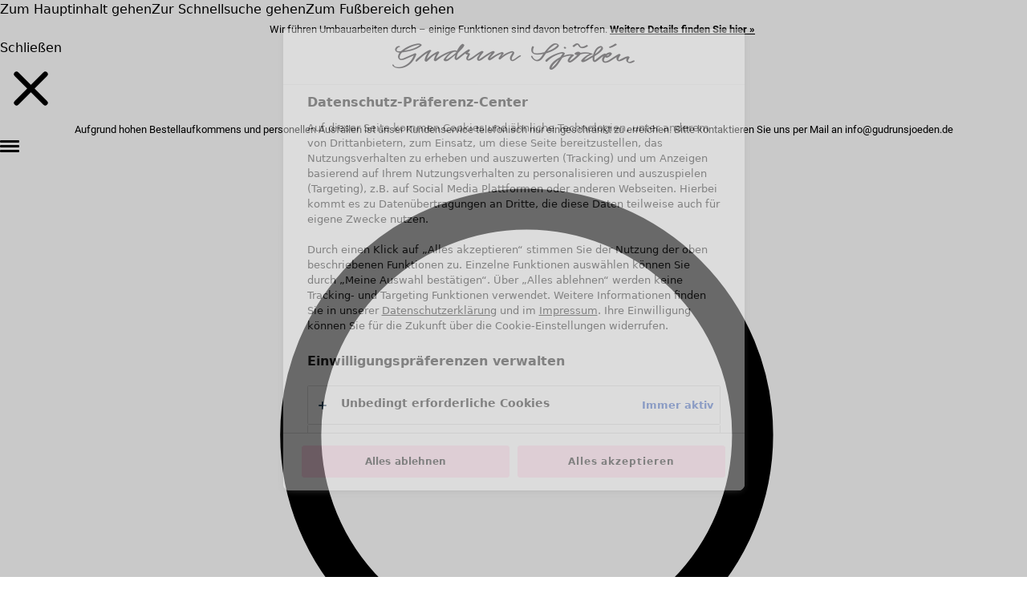

--- FILE ---
content_type: text/html; charset=utf-8
request_url: https://www.gudrunsjoden.com/de-at/sale/mode/mode-im-sale/jacke-calcutta-aus-bio-baumwolle-grau-s
body_size: 28387
content:

<!DOCTYPE html>
<html lang="de">

<head>
    

<meta charset="utf-8">
<meta name="viewport" content="width=device-width, initial-scale=1.0">
<title>Seite nicht gefunden (404)</title>




    <link rel="stylesheet" type="text/css" href="/ui/css/index.8kI9GaHU.css">



    <link rel="apple-touch-icon" href="/storage/5E544AF2D57263E4EE5A796520F4C55BE12FBB074E227D20951B580F1C38D40E/422732c0efa64cb381e0ad00ce028398/144-144-1-PNG.Png/media/bfb7d3aa36aa4a41a427e0932124562a/Unbenannt.png?format=webp&amp;width=144&amp;height=144" type="">
    <link rel="icon" href="/storage/5E544AF2D57263E4EE5A796520F4C55BE12FBB074E227D20951B580F1C38D40E/422732c0efa64cb381e0ad00ce028398/144-144-1-PNG.Png/media/bfb7d3aa36aa4a41a427e0932124562a/Unbenannt.png?format=webp&amp;width=144&amp;height=144" type="image/png">
    <link rel="icon" href="/storage/DD3E4AC702EF35B082A74769582A56056091CAE01CCC9BF1A37F9DE3AEF35EBF/422732c0efa64cb381e0ad00ce028398/96-96-1-PNG.Png/media/bfb7d3aa36aa4a41a427e0932124562a/Unbenannt.png?format=webp&amp;width=96&amp;height=96" type="image/png">
    <link rel="icon" href="/storage/679F2950D7CFC3F8A99D8079C5486E39AD92D88C216B7875A9DE51C2E35099EF/422732c0efa64cb381e0ad00ce028398/32-32-1-PNG.Png/media/bfb7d3aa36aa4a41a427e0932124562a/Unbenannt.png?format=webp&amp;width=32&amp;height=32" type="image/png">
    <link rel="icon" href="/storage/29A1E4C86E4DAF626BCF6D71C2A45BCDAC177B241940BD79AC66309F5AE77B33/422732c0efa64cb381e0ad00ce028398/16-16-1-PNG.Png/media/bfb7d3aa36aa4a41a427e0932124562a/Unbenannt.png?format=webp&amp;width=16&amp;height=16" type="image/png">
    <link rel="shortcut icon" href="/storage/DF5CBE1906AD5762F0DC8CA8C368EE432E3BCFA062A39CBC1148CE1D98BE81F5/422732c0efa64cb381e0ad00ce028398/16-16-1-PNG.Icon/media/bfb7d3aa36aa4a41a427e0932124562a/Unbenannt.ico?format=webp&amp;width=16&amp;height=16" type="">

    <link rel="canonical" href="https://www.gudrunsjoden.com/de-at/404">

    <meta name="robots" content="noindex,nofollow">
    <meta name="generator" content="Litium">

        <link rel="alternate" href="https://www.gudrunsjoden.com/global/404" hreflang="x-default">
        <link rel="alternate" href="https://www.gudrunsjoden.com/fr-ch/404" hreflang="fr-ch">
        <link rel="alternate" href="https://www.gudrunsjoden.com/sv-se/404" hreflang="sv-se">
        <link rel="alternate" href="https://www.gudrunsjoden.com/fi-fi/404" hreflang="fi-fi">
        <link rel="alternate" href="https://www.gudrunsjoden.com/en-us/page-not-found-404" hreflang="en-us">
        <link rel="alternate" href="https://www.gudrunsjoden.com/nb-no/404" hreflang="nb-no">
        <link rel="alternate" href="https://www.gudrunsjoden.com/en-gb/404" hreflang="en-gb">
        <link rel="alternate" href="https://www.gudrunsjoden.com/de-de/404" hreflang="de-de">
        <link rel="alternate" href="https://www.gudrunsjoden.com/en-hk/404" hreflang="en-hk">
        <link rel="alternate" href="https://www.gudrunsjoden.com/en-eu/404" hreflang="en-eu">
        <link rel="alternate" href="https://www.gudrunsjoden.com/fr-be/404" hreflang="fr-be">
        <link rel="alternate" href="https://www.gudrunsjoden.com/nl-nl/404" hreflang="nl-nl">
        <link rel="alternate" href="https://www.gudrunsjoden.com/de-at/404" hreflang="de-at">
        <link rel="alternate" href="https://www.gudrunsjoden.com/en-it/404" hreflang="en-it">
        <link rel="alternate" href="https://www.gudrunsjoden.com/en-ie/404" hreflang="en-ie">
        <link rel="alternate" href="https://www.gudrunsjoden.com/da-dk/404" hreflang="da-dk">
        <link rel="alternate" href="https://www.gudrunsjoden.com/fr-fr/404" hreflang="fr-fr">
        <link rel="alternate" href="https://www.gudrunsjoden.com/nl-be/404" hreflang="nl-be">
    <meta property="og:title" content="Seite nicht gefunden (404)">
    <meta property="og:type" content="website">
    <meta property="og:image" content="https://www.gudrunsjoden.com/storage/C69C45E51E62372829125B8C8F8CB931F385848A241C2EEB498093C75E6A984D/55f8ec94e3a54304ab351def1a3433ef/svg/media/c83bc6f365424a689575cf2d4b02d9e5/logotype_gs.svg">
    <meta property="og:image:secure_url" content="https://www.gudrunsjoden.com/storage/C69C45E51E62372829125B8C8F8CB931F385848A241C2EEB498093C75E6A984D/55f8ec94e3a54304ab351def1a3433ef/svg/media/c83bc6f365424a689575cf2d4b02d9e5/logotype_gs.svg">
    <meta property="og:url" content="https://www.gudrunsjoden.com/de-at/404">
    <meta property="og:description" content="">
    <meta property="og:locale" content="de_AT">
    <meta property="og:site_name" content="gudrunsjoden.com">

<script id="setupDataLayer">
    window.dataLayerVariables = {
'userId': undefined,"cg1":""        };

    window.dataLayer = [dataLayerVariables];
    if (!dataLayer[0].userId) {
        var userId = document.cookie.match(/gudrun_userId=([^;]+)/);
        if (userId) {
            dataLayer[0].userId = userId[1];
        }
    }
</script>

<!-- Google Tag Manager --><script type="text/javascript">
(function(w){w.dataLayer = w.dataLayer || [];
})(window);
(function(w,d,s,l,i){w[l]=w[l]||[];w[l].push({'gtm.start':new Date().getTime(),event:'gtm.js'});var f=d.getElementsByTagName(s)[0],j=d.createElement(s),dl=l!='dataLayer'?'&l='+l:'';j.async=true;j.src='https://gtm.gudrunsjoden.com/gtm.js?id='+i+dl;f.parentNode.insertBefore(j,f);})(window,document,'script','dataLayer','GTM-5DPKJNV');
</script><!-- End Google Tag Manager -->

    
    
<script>
	window.localStorage.setItem('requestVerificationToken', 'CfDJ8MOBwicJ1LVNmoWPNHTCWdCsUQJIkgtO0GzP-DRhQFOAA5rFsKb0DOEJh2y5tsduQI9cwnid0etD0aFtKBDU-GMX1KMGHDImyqcM7zUATVvVpQj4IwdC5j9S38yPFFvxFPqh81OlPcpnEk5o9mP7WsU');
	window.__litium = window.__litium || {};
	window.__litium.requestContext = {"channelSystemId":"246a1d5b-515d-4624-af0f-906ce7a26882","currentPageSystemId":"ec45b235-dd89-4700-b94f-07c137f737d0"};
	window.__litium.preloadState = window.__litium.preloadState || {};
	window.__litium.preloadState.cart = {"checkoutUrl":"/de-at/checkout","orderTotal":"0,00 €","quantity":"0","orderRows":[],"discountRows":[],"discount":"0,00 €","deliveryCost":"0,00 €","paymentCost":"0,00 €","grandTotal":"0,00 €","vat":"0,00 €","systemId":"00000000-0000-0000-0000-000000000000"};
	window.__litium.preloadState.navigation = {"contentLinks":[{"name":"Winter-Sale","url":"/de-at/sale-dach/mode/mode-im-sale","disabled":false,"isSelected":false,"links":[{"name":"SALE Mode","disabled":false,"isSelected":false,"links":[{"name":"Alle anzeigen","url":"/de-at/sale-dach/mode/mode-im-sale","disabled":false,"isSelected":false,"links":[],"textColourHexCode":"","translations":{},"mobileOnly":false,"desktopOnly":false},{"name":"Kleider","url":"/de-at/sale-dach/mode/kleider","disabled":false,"isSelected":false,"links":[],"textColourHexCode":"","translations":{},"mobileOnly":false,"desktopOnly":false},{"name":"Tuniken","url":"/de-at/sale-dach/mode/tuniken","disabled":false,"isSelected":false,"links":[],"textColourHexCode":"","translations":{},"mobileOnly":false,"desktopOnly":false},{"name":"Blusen","url":"/de-at/sale-dach/mode/blusen","disabled":false,"isSelected":false,"links":[],"textColourHexCode":"","translations":{},"mobileOnly":false,"desktopOnly":false},{"name":"Pullover & Shirts","url":"/de-at/sale-dach/mode/pullover-shirts","disabled":false,"isSelected":false,"links":[],"textColourHexCode":"","translations":{},"mobileOnly":false,"desktopOnly":false},{"name":"Strickjacken","url":"/de-at/sale-dach/mode/strickjacken","disabled":false,"isSelected":false,"links":[],"textColourHexCode":"","translations":{},"mobileOnly":false,"desktopOnly":false},{"name":"Hosen","url":"/de-at/sale-dach/mode/hosen","disabled":false,"isSelected":false,"links":[],"textColourHexCode":"","translations":{},"mobileOnly":false,"desktopOnly":false},{"name":"Röcke","url":"/de-at/sale-dach/mode/roecke","disabled":false,"isSelected":false,"links":[],"textColourHexCode":"","translations":{},"mobileOnly":false,"desktopOnly":false},{"name":"Jacken & Mäntel","url":"/de-at/sale-dach/mode/jacken-mantel","disabled":false,"isSelected":false,"links":[],"textColourHexCode":"","translations":{},"mobileOnly":false,"desktopOnly":false},{"name":"Leggings /Strumpfhosen","url":"/de-at/sale-dach/mode/leggings","disabled":false,"isSelected":false,"links":[],"textColourHexCode":"","translations":{},"mobileOnly":false,"desktopOnly":false},{"name":"Accessoires","url":"/de-at/sale-dach/mode/accessoires","disabled":false,"isSelected":false,"links":[],"textColourHexCode":"","translations":{},"mobileOnly":false,"desktopOnly":false},{"name":"Schuhe","url":"/de-at/sale-dach/mode/schuhe","disabled":false,"isSelected":false,"links":[],"textColourHexCode":"","translations":{},"mobileOnly":false,"desktopOnly":false},{"name":"Bademode","url":"/de-at/sale-dach/mode/bademode","disabled":false,"isSelected":false,"links":[],"textColourHexCode":"","translations":{},"mobileOnly":false,"desktopOnly":false},{"name":"Wärmende Favoriten","url":"/de-at/sale-dach/aktionen/warme-favoriten","disabled":false,"isSelected":false,"links":[],"textColourHexCode":"","translations":{},"mobileOnly":false,"desktopOnly":false}],"textColourHexCode":"","translations":{},"mobileOnly":false,"desktopOnly":false},{"name":"SALE Zuhause","disabled":false,"isSelected":false,"links":[{"name":"Alle anzeigen","url":"/de-at/sale-dach/zuhause/unsere-heimdeko-im-sale","disabled":false,"isSelected":false,"links":[],"textColourHexCode":"","translations":{},"mobileOnly":false,"desktopOnly":false},{"name":"Dekoration","url":"/de-at/sale-dach/zuhause/dekoration","disabled":false,"isSelected":false,"links":[],"textColourHexCode":"","translations":{},"mobileOnly":false,"desktopOnly":false},{"name":"Textilien","url":"/de-at/sale-dach/zuhause/textilien","disabled":false,"isSelected":false,"links":[],"textColourHexCode":"","translations":{},"mobileOnly":false,"desktopOnly":false},{"name":"Teppiche","url":"/de-at/sale-dach/zuhause/teppiche","disabled":false,"isSelected":false,"links":[],"textColourHexCode":"","translations":{},"mobileOnly":false,"desktopOnly":false},{"name":"Frottee","url":"/de-at/sale-dach/zuhause/frottee","disabled":false,"isSelected":false,"links":[],"textColourHexCode":"","translations":{},"mobileOnly":false,"desktopOnly":false}],"textColourHexCode":"","translations":{},"mobileOnly":false,"desktopOnly":false}],"textColourHexCode":"#C74266","translations":{"open":"Menü öffnen","close":"Menü schließen"},"mobileOnly":false,"desktopOnly":false},{"name":"Mode","url":"/de-at/mode/alle-anzeigen","disabled":false,"isSelected":false,"links":[{"name":"Mode","disabled":false,"isSelected":false,"links":[{"name":"Neuheiten","url":"/de-at/mode/neu","disabled":false,"isSelected":false,"links":[],"textColourHexCode":"","translations":{},"mobileOnly":false,"desktopOnly":false},{"name":"Alle anzeigen","url":"/de-at/mode/alle-anzeigen","disabled":false,"isSelected":false,"links":[],"textColourHexCode":"","translations":{},"mobileOnly":false,"desktopOnly":false},{"name":"Kleider","url":"/de-at/mode/kleider","disabled":false,"isSelected":false,"links":[],"textColourHexCode":"","translations":{},"mobileOnly":false,"desktopOnly":false},{"name":"Tuniken","url":"/de-at/mode/tuniken","disabled":false,"isSelected":false,"links":[],"textColourHexCode":"","translations":{},"mobileOnly":false,"desktopOnly":false},{"name":"Pullover","url":"/de-at/mode/pullover-shirts","disabled":false,"isSelected":false,"links":[],"textColourHexCode":"","translations":{},"mobileOnly":false,"desktopOnly":false},{"name":"Tops & Shirts ","url":"/de-at/mode/tops-shirts","disabled":false,"isSelected":false,"links":[],"textColourHexCode":"","translations":{},"mobileOnly":false,"desktopOnly":false},{"name":"Strickpullover","url":"/de-at/mode/strickpullover","disabled":false,"isSelected":false,"links":[],"textColourHexCode":"","translations":{},"mobileOnly":false,"desktopOnly":false},{"name":"Westen","url":"/de-at/mode/westen","disabled":false,"isSelected":false,"links":[],"textColourHexCode":"","translations":{},"mobileOnly":false,"desktopOnly":false},{"name":"Hosen","url":"/de-at/mode/hosen","disabled":false,"isSelected":false,"links":[],"textColourHexCode":"","translations":{},"mobileOnly":false,"desktopOnly":false},{"name":"Blusen","url":"/de-at/mode/blusen","disabled":false,"isSelected":false,"links":[],"textColourHexCode":"","translations":{},"mobileOnly":false,"desktopOnly":false},{"name":"Strickjacken","url":"/de-at/mode/strickjacken","disabled":false,"isSelected":false,"links":[],"textColourHexCode":"","translations":{},"mobileOnly":false,"desktopOnly":false},{"name":"Jacken & Mäntel","url":"/de-at/mode/jacken-maentel","disabled":false,"isSelected":false,"links":[],"textColourHexCode":"","translations":{},"mobileOnly":false,"desktopOnly":false},{"name":"Röcke","url":"/de-at/mode/roecke","disabled":false,"isSelected":false,"links":[],"textColourHexCode":"","translations":{},"mobileOnly":false,"desktopOnly":false},{"name":"Wäsche & Loungewear","url":"/de-at/mode/waesche-loungewear","disabled":false,"isSelected":false,"links":[],"textColourHexCode":"","translations":{},"mobileOnly":false,"desktopOnly":false},{"name":"Geschenktipps zu Weihnachten","url":"/de-at/aktuelle-aktionen/geschenktipps-zu-weihnachten","disabled":false,"isSelected":false,"links":[],"textColourHexCode":"","translations":{},"mobileOnly":false,"desktopOnly":false}],"textColourHexCode":"","translations":{},"mobileOnly":false,"desktopOnly":false},{"name":"Accessoires","disabled":false,"isSelected":false,"links":[{"name":"Alle Accessoires","url":"/de-at/mode/accessoires","disabled":false,"isSelected":false,"links":[],"textColourHexCode":"","translations":{},"mobileOnly":false,"desktopOnly":false},{"name":"Schals und Tücher","url":"/de-at/mode/accessoires/schals-und-tucher","disabled":false,"isSelected":false,"links":[],"textColourHexCode":"","translations":{},"mobileOnly":false,"desktopOnly":false},{"name":"Mützen und Baskenmützen","url":"/de-at/mode/accessoires/mutzen-und-baskenmutzen","disabled":false,"isSelected":false,"links":[],"textColourHexCode":"","translations":{},"mobileOnly":false,"desktopOnly":false},{"name":"Handschuhe","url":"/de-at/mode/accessoires/handschuhe","disabled":false,"isSelected":false,"links":[],"textColourHexCode":"","translations":{},"mobileOnly":false,"desktopOnly":false},{"name":"Socken & Strumpfhosen","url":"/de-at/shop-by-style/socken-strumpfhosen","disabled":false,"isSelected":false,"links":[],"textColourHexCode":"","translations":{},"mobileOnly":false,"desktopOnly":false},{"name":"Leggings","url":"/de-at/mode/leggings","disabled":false,"isSelected":false,"links":[],"textColourHexCode":"","translations":{},"mobileOnly":false,"desktopOnly":false},{"name":"Schmuck","url":"/de-at/shop-by-style/schmuck","disabled":false,"isSelected":false,"links":[],"textColourHexCode":"","translations":{},"mobileOnly":false,"desktopOnly":false},{"name":"Taschen","url":"/de-at/mode/taschen-rucksaecke-stoffbeutel","disabled":false,"isSelected":false,"links":[],"textColourHexCode":"","translations":{},"mobileOnly":false,"desktopOnly":false},{"name":"Schuhe","url":"/de-at/mode/schuhe","disabled":false,"isSelected":false,"links":[],"textColourHexCode":"","translations":{},"mobileOnly":false,"desktopOnly":false}],"textColourHexCode":"","translations":{},"mobileOnly":false,"desktopOnly":false},{"name":"Basic","disabled":false,"isSelected":false,"links":[{"name":"Alle Basics","url":"/de-at/mode/basic","disabled":false,"isSelected":false,"links":[],"textColourHexCode":"","translations":{},"mobileOnly":false,"desktopOnly":false},{"name":"Basic-Neuheiten","url":"/de-at/mode/basic-neuheiten","disabled":false,"isSelected":false,"links":[],"textColourHexCode":"","translations":{},"mobileOnly":false,"desktopOnly":false},{"name":"Kleider & Tuniken","url":"/de-at/mode/basic-kleider-tuniken","disabled":false,"isSelected":false,"links":[],"textColourHexCode":"","translations":{},"mobileOnly":false,"desktopOnly":false},{"name":"Oberteile","url":"/de-at/mode/basic-oberteile","disabled":false,"isSelected":false,"links":[],"textColourHexCode":"","translations":{},"mobileOnly":false,"desktopOnly":false},{"name":"Hosen & Leggings","url":"/de-at/mode/basic-hosen-leggings","disabled":false,"isSelected":false,"links":[],"textColourHexCode":"","translations":{},"mobileOnly":false,"desktopOnly":false},{"name":"Gewebtes","url":"/de-at/shop-by-style/gewebte-basics","disabled":false,"isSelected":false,"links":[],"textColourHexCode":"","translations":{},"mobileOnly":false,"desktopOnly":false},{"name":"Jersey","url":"/de-at/shop-by-style/jersey-basics","disabled":false,"isSelected":false,"links":[],"textColourHexCode":"","translations":{},"mobileOnly":false,"desktopOnly":false},{"name":"Strick","url":"/de-at/shop-by-style/strick-basics","disabled":false,"isSelected":false,"links":[],"textColourHexCode":"","translations":{},"mobileOnly":false,"desktopOnly":false}],"textColourHexCode":"","translations":{},"mobileOnly":false,"desktopOnly":false},{"name":"Styles-Mode","disabled":false,"isSelected":false,"links":[{"name":"Leinenkleidung","url":"/de-at/shop-by-style/leinenkleidung","disabled":false,"isSelected":false,"links":[],"textColourHexCode":"","translations":{},"mobileOnly":false,"desktopOnly":false},{"name":"Kleider im Hippie-Stil","url":"/de-at/shop-by-style/kleider/hippie-kleider","disabled":false,"isSelected":false,"links":[],"textColourHexCode":"","translations":{},"mobileOnly":false,"desktopOnly":false},{"name":"Große Größen","url":"/de-at/shop-by-style/kleider-grosse-groessen","disabled":false,"isSelected":false,"links":[],"textColourHexCode":"","translations":{},"mobileOnly":false,"desktopOnly":false},{"name":"Blumenkleidung","url":"/de-at/shop-by-style/blumenkleidung","disabled":false,"isSelected":false,"links":[],"textColourHexCode":"","translations":{},"mobileOnly":false,"desktopOnly":false},{"name":"Hippie-Mode","url":"/de-at/shop-by-style/hippie-mode","disabled":false,"isSelected":false,"links":[],"textColourHexCode":"","translations":{},"mobileOnly":false,"desktopOnly":false},{"name":"Skandinavische Mode","url":"/de-at/shop-by-style/skandinavische-mode","disabled":false,"isSelected":false,"links":[],"textColourHexCode":"","translations":{},"mobileOnly":false,"desktopOnly":false},{"name":"Lagenlook","url":"/de-at/shop-by-style/lagenlook","disabled":false,"isSelected":false,"links":[],"textColourHexCode":"","translations":{},"mobileOnly":false,"desktopOnly":false},{"name":"Gestreifte Kleidung","url":"/de-at/shop-by-style/gestreifte-kleidung","disabled":false,"isSelected":false,"links":[],"textColourHexCode":"","translations":{},"mobileOnly":false,"desktopOnly":false},{"name":"Karierte Kleidung","url":"/de-at/shop-by-style/karierte-kleidung","disabled":false,"isSelected":false,"links":[],"textColourHexCode":"","translations":{},"mobileOnly":false,"desktopOnly":false},{"name":"Kleidung mit Punkten","url":"/de-at/shop-by-style/kleidung-mit-punkten","disabled":false,"isSelected":false,"links":[],"textColourHexCode":"","translations":{},"mobileOnly":false,"desktopOnly":false},{"name":"Bio-Kleidung","url":"/de-at/shop-by-style/bio-kleidung","disabled":false,"isSelected":false,"links":[],"textColourHexCode":"","translations":{},"mobileOnly":false,"desktopOnly":false},{"name":"Schwedische Mode","url":"/de-at/shop-by-style/schwedische-mode","disabled":false,"isSelected":false,"links":[],"textColourHexCode":"","translations":{},"mobileOnly":false,"desktopOnly":false},{"name":"Jerseykleider","url":"/de-at/shop-by-style/kleider/jerseykleider","disabled":false,"isSelected":false,"links":[],"textColourHexCode":"","translations":{},"mobileOnly":false,"desktopOnly":false},{"name":"Design im Boho-Stil","url":"/de-at/shop-by-style/design-im-boho-stil","disabled":false,"isSelected":false,"links":[],"textColourHexCode":"","translations":{},"mobileOnly":false,"desktopOnly":false},{"name":"Modestücke für kühle Abende","url":"/de-at/shop-by-style/modestuecke-fuer-kuehle-abende","disabled":false,"isSelected":false,"links":[],"textColourHexCode":"","translations":{},"mobileOnly":false,"desktopOnly":false},{"name":"Gemusterte Kleidung","url":"/de-at/shop-by-style/gemusterte-kleidung","disabled":false,"isSelected":false,"links":[],"textColourHexCode":"","translations":{},"mobileOnly":false,"desktopOnly":false},{"name":"Baumwollkleidung","url":"/de-at/shop-by-style/baumwollkleidung","disabled":false,"isSelected":false,"links":[],"textColourHexCode":"","translations":{},"mobileOnly":false,"desktopOnly":false},{"name":"Bio-Baumwolle","url":"/de-at/shop-by-style/oeko-baumwolle","disabled":false,"isSelected":false,"links":[],"textColourHexCode":"","translations":{},"mobileOnly":false,"desktopOnly":false}],"textColourHexCode":"","translations":{},"mobileOnly":false,"desktopOnly":false},{"name":"Kollektionen","disabled":false,"isSelected":false,"links":[{"name":"Alaska forest","url":"/de-at/shop-by-style/alaska-forest","disabled":false,"isSelected":false,"links":[],"textColourHexCode":"","translations":{},"mobileOnly":false,"desktopOnly":false},{"name":"Alaska winter dreams","url":"/de-at/shop-by-style/alaska-winter-dream","disabled":false,"isSelected":false,"links":[],"textColourHexCode":"","translations":{},"mobileOnly":false,"desktopOnly":false},{"name":"Alaska party","url":"/de-at/shop-by-style/alaska-party","disabled":false,"isSelected":false,"links":[],"textColourHexCode":"","translations":{},"mobileOnly":false,"desktopOnly":false},{"name":"Alaska houses","url":"/de-at/shop-by-style/alaska-houses","disabled":false,"isSelected":false,"links":[],"textColourHexCode":"","translations":{},"mobileOnly":false,"desktopOnly":false},{"name":"Frostige Eleganz","url":"/de-at/shop-by-style/frostige-eleganz","disabled":false,"isSelected":false,"links":[],"textColourHexCode":"","translations":{},"mobileOnly":false,"desktopOnly":false},{"name":"Forgetmenot","url":"/de-at/shop-by-style/forgetmenot","disabled":false,"isSelected":false,"links":[],"textColourHexCode":"","translations":{},"mobileOnly":false,"desktopOnly":false},{"name":"Paris-Kollektion","url":"/de-at/mode/paris-kollektion","disabled":false,"isSelected":false,"links":[],"textColourHexCode":"","translations":{},"mobileOnly":false,"desktopOnly":false},{"name":"Casual Cozy","url":"/de-at/shop-by-style/casual-cozy-capsule-collection","disabled":false,"isSelected":false,"links":[],"textColourHexCode":"","translations":{},"mobileOnly":false,"desktopOnly":false},{"name":"Gestrickte Accessoires","url":"/de-at/shop-by-style/gestrickte-accessoires","disabled":false,"isSelected":false,"links":[],"textColourHexCode":"","translations":{},"mobileOnly":false,"desktopOnly":false},{"name":"Gudrun-Klassiker","url":"/de-at/shop-by-style/gudrun-klassiker","disabled":false,"isSelected":false,"links":[],"textColourHexCode":"","translations":{},"mobileOnly":false,"desktopOnly":false},{"name":"Sonnenblumen für UNHCR","url":"/de-at/mode/unsere-sonnenblumenprodukte","disabled":false,"isSelected":false,"links":[],"textColourHexCode":"","translations":{},"mobileOnly":false,"desktopOnly":false},{"name":"Lieblinge aus früheren Kollektionen","url":"/de-at/mode/lieblinge-aus-frueheren-kollektionen","disabled":false,"isSelected":false,"links":[],"textColourHexCode":"","translations":{},"mobileOnly":false,"desktopOnly":false}],"textColourHexCode":"","translations":{},"mobileOnly":false,"desktopOnly":false},{"disabled":false,"isSelected":false,"links":[],"textColourHexCode":"","translations":{},"mobileOnly":false,"desktopOnly":false}],"textColourHexCode":"","translations":{"open":"Menü öffnen","close":"Menü schließen"},"mobileOnly":false,"desktopOnly":false},{"name":"Zuhause","url":"/de-at/wohnen/alle-anzeigen","disabled":false,"isSelected":false,"links":[{"name":"Zuhause","disabled":false,"isSelected":false,"links":[{"name":"Neuheiten","url":"/de-at/wohnen/neu","disabled":false,"isSelected":false,"links":[],"textColourHexCode":"","translations":{},"mobileOnly":false,"desktopOnly":false},{"name":"Alle anzeigen","url":"/de-at/wohnen/alle-anzeigen","disabled":false,"isSelected":false,"links":[],"textColourHexCode":"","translations":{},"mobileOnly":false,"desktopOnly":false},{"name":"Kissen","url":"/de-at/wohnen/kissen","disabled":false,"isSelected":false,"links":[],"textColourHexCode":"","translations":{},"mobileOnly":false,"desktopOnly":false},{"name":"Gardinen","url":"/de-at/wohnen/skandinavische-gardinen","disabled":false,"isSelected":false,"links":[],"textColourHexCode":"","translations":{},"mobileOnly":false,"desktopOnly":false},{"name":"Teppiche","url":"/de-at/wohnen/teppiche","disabled":false,"isSelected":false,"links":[],"textColourHexCode":"","translations":{},"mobileOnly":false,"desktopOnly":false},{"name":"Tischdecken & -läufer","url":"/de-at/wohnen/tischdecken-tischlaeufer","disabled":false,"isSelected":false,"links":[],"textColourHexCode":"","translations":{},"mobileOnly":false,"desktopOnly":false},{"name":"Frottee","url":"/de-at/wohnen/frottee","disabled":false,"isSelected":false,"links":[],"textColourHexCode":"","translations":{},"mobileOnly":false,"desktopOnly":false},{"name":"Geschirr","url":"/de-at/wohnen/geschirr","disabled":false,"isSelected":false,"links":[],"textColourHexCode":"","translations":{},"mobileOnly":false,"desktopOnly":false},{"name":"Dekoration & Accessoires","url":"/de-at/wohnen/dekoration-accessoires","disabled":false,"isSelected":false,"links":[],"textColourHexCode":"","translations":{},"mobileOnly":false,"desktopOnly":false},{"name":"Bücher","url":"/de-at/wohnen/buecher","disabled":false,"isSelected":false,"links":[],"textColourHexCode":"","translations":{},"mobileOnly":false,"desktopOnly":false},{"name":"Lieblinge aus früheren Kollektionen","url":"/de-at/wohnen/lieblinge-aus-frueheren-kollektionen","disabled":false,"isSelected":false,"links":[],"textColourHexCode":"","translations":{},"mobileOnly":false,"desktopOnly":false}],"textColourHexCode":"","translations":{},"mobileOnly":false,"desktopOnly":false},{"name":"Räume","disabled":false,"isSelected":false,"links":[{"name":"Bad-Accessoires","url":"/de-at/wohnen/bad-accessoires","disabled":false,"isSelected":false,"links":[],"textColourHexCode":"","translations":{},"mobileOnly":false,"desktopOnly":false},{"name":"Schlafzimmer","url":"/de-at/wohnen/schlafzimmer-deko","disabled":false,"isSelected":false,"links":[],"textColourHexCode":"","translations":{},"mobileOnly":false,"desktopOnly":false},{"name":"Wohnzimmereinrichtung","url":"/de-at/wohnen/wohnzimmereinrichtung","disabled":false,"isSelected":false,"links":[],"textColourHexCode":"","translations":{},"mobileOnly":false,"desktopOnly":false},{"name":"Küche & Esszimmer","url":"/de-at/wohnen/kuechen-esszimmer-zubehoer","disabled":false,"isSelected":false,"links":[],"textColourHexCode":"","translations":{},"mobileOnly":false,"desktopOnly":false}],"textColourHexCode":"","translations":{},"mobileOnly":false,"desktopOnly":false},{"name":"Styles-Zuhause","disabled":false,"isSelected":false,"links":[{"name":"Traditionelle und Landhaus-Wohnaccessoires","url":"/de-at/shop-by-style/wohnen/traditionelle-und-landhaus-wohnaccessoires","disabled":false,"isSelected":false,"links":[],"textColourHexCode":"","translations":{},"mobileOnly":false,"desktopOnly":false},{"name":"Nostalgische Wohnaccessoires","url":"/de-at/shop-by-style/wohnen/nostalgische-wohnaccessoires","disabled":false,"isSelected":false,"links":[],"textColourHexCode":"","translations":{},"mobileOnly":false,"desktopOnly":false},{"name":"Skandinavische Wohnaccessoires","url":"/de-at/shop-by-style/wohnen/skandinavische-wohnaccessoires","disabled":false,"isSelected":false,"links":[],"textColourHexCode":"","translations":{},"mobileOnly":false,"desktopOnly":false},{"name":"Behagliche Einrichtung","url":"/de-at/shop-by-style/wohnen/behagliche-einrichtung","disabled":false,"isSelected":false,"links":[],"textColourHexCode":"","translations":{},"mobileOnly":false,"desktopOnly":false}],"textColourHexCode":"","translations":{},"mobileOnly":false,"desktopOnly":false}],"textColourHexCode":"","translations":{"open":"Menü öffnen","close":"Menü schließen"},"mobileOnly":false,"desktopOnly":false}]};
	window.__litium.preloadState.myPage = {"persons":{},"addresses":{},"orders":{"currentPage":1},"isBusinessCustomer":false,"hasApproverRole":false};

	window.__litium.constants = {
		role: {
			approver: "OrderApprover",
			buyer: "OrderPlacer",
		},
		countries: [{"text":"Austria","value":"AT","selected":false}],
		checkoutMode: {
			privateCustomers: 2,
			companyCustomers: 4,
			both: 1
		},
	};
	window.__litium.quickSearchUrl = "/de-at/suche";
	window.__litium.translation = {};
</script>
</head>

<body class="flex flex-col h-full min-h-dvh scroll-bar-gsd::-webkit-scrollbar scroll-bar-gsd::-webkit-scrollbar-thumb scroll-bar-gsd">

    <!-- Google Tag Manager (noscript) --><noscript><iframe src='//www.googletagmanager.com/ns.html?id=GTM-5DPKJNV' height='0' width='0' style='display:none;visibility:hidden'></iframe></noscript><!-- End Google Tag Manager (noscript) -->

        
<div class="sticky top-0 z-10" data-reactid="18bd3ab2-5c1c-41ec-a632-a63e5143fe6a"><!--$--><header class="group bg-white shadow-minimal "><div class="absolute -m-px flex h-px w-px gap-4 overflow-hidden border-2 border-black p-0 [clip:rect(0_0_0_0)] focus-within:fixed focus-within:left-2 focus-within:top-0 focus-within:z-[1001] focus-within:h-auto focus-within:w-auto focus-within:bg-white focus-within:p-4 focus-within:[clip:auto] "><a href="#main-content">Zum Hauptinhalt gehen</a><a href="#q">Zur Schnellsuche gehen</a><a href="#footer">Zum Fußbereich gehen</a></div><div class="-:grid -:visible -:origin-top -:duration-layout -:grid-rows-[1fr] -:opacity-1 -:transition-[grid-template-rows,_opacity,_visibility] -:group-[.slimHeader]:grid-rows-[0fr] -:group-[.slimHeader]:opacity-0 -:group-[.slimHeader]:invisible "><div class="overflow-hidden"><div class="group-[.headerScroll]:hidden"><div class="grid origin-top transition-[grid-template-rows,_opacity,_visibility] duration-layout opacity-1 visible grid-rows-[1fr] "><div class="overflow-hidden"><div style="--bg-color:#F2C0BD;--textWidth:0%" class="flex flex-nowrap justify-center gap-2 bg-[var(--bg-color)] px-4 py-2"><div class="-:prose not-prose mb-0 !leading-4  md:w-full"><p style="text-align: center;"><span style="font-family:Roboto,sans-serif;"><span style="font-size:13px;">Wir f&uuml;hren Umbauarbeiten durch &ndash; einige Funktionen sind davon betroffen. <a href="/de-at/kundenservice/system-change-information"><u><strong>Weitere Details finden Sie hier &raquo;</strong></u></a>&nbsp;</span></span><!--<p style="text-align: center;">We are currently experiencing technical issues in the webshop. Please try again later or contact our customer service at&nbsp;<a href="mailto:order@gudrunsjoden.co.uk">order@gudrunsjoden.co.uk</a>&nbsp;| Tel: 0207 019 9075</p>--></p>
</div><button class="" title="Schließen" type="button"><span class="sr-only">Schließen</span><svg fill="none" xmlns="http://www.w3.org/2000/svg" viewBox="0 0 20 20" class="h-5 w-5 text-black"><path d="M15.246 4.754a.831.831 0 0 1 0 1.175L11.175 10l4.07 4.07a.831.831 0 0 1-1.174 1.176L10 11.175l-4.07 4.07a.831.831 0 0 1-1.176-1.174L8.824 10l-4.07-4.07A.83.83 0 0 1 5.93 4.753L10 8.825l4.072-4.07a.83.83 0 0 1 1.175 0Z" fill="currentcolor"></path></svg></button></div></div></div><div class="-:prose flex not-prose justify-center bg-[var(--bg-color)] px-4 py-2 mb-0 !leading-4" style="--bg-color:#F9F6F2"><p style="text-align: center;"><span style="font-size:13px;"><span style="font-family:Roboto,sans-serif;"><span style="font-weight:400;">Aufgrund hohen Bestellaufkommens und personellen Ausf&auml;llen ist unser Kundenservice telefonisch nur eingeschr&auml;nkt zu erreichen. Bitte kontaktieren Sie uns per Mail an <a href="mailto:info@gudrunsjoeden.de">info@gudrunsjoeden.de</a></span></span></span></p>
</div></div></div></div><div class="relative mx-auto flex max-w-content justify-between px-4.5 pb-[64px] pt-5 transition-[padding] duration-layout lg:block lg:px-14 lg:py-5 lg:pb-0 lg:group-[.slimHeader]:py-0"><div class="flex w-full gap-3.5 md:gap-6 lg:justify-between lg:gap-0"><button class="block lg:hidden" type="button" aria-label="framework.open" aria-expanded="false"><span class=" tham tham-e-squeeze tham-w-6 "><span class="tham-box"><span class="tham-inner !h-[1px] before:!h-[1px] after:!h-[1px]"></span></span></span></button><a class="flex items-center gap-2.5 font-montserrat text-xs lg:hidden" href="/de-at/anmelden?RedirectUrl=%2fde-at%2f404"><svg xmlns="http://www.w3.org/2000/svg" viewBox="0 0 25 24" fill="none" class="h-6 w-6"><path d="M7.32031 6.75C7.32031 8.20869 7.89977 9.60764 8.93122 10.6391C9.96267 11.6705 11.3616 12.25 12.8203 12.25C14.279 12.25 15.678 11.6705 16.7094 10.6391C17.7409 9.60764 18.3203 8.20869 18.3203 6.75C18.3203 5.29131 17.7409 3.89236 16.7094 2.86091C15.678 1.82946 14.279 1.25 12.8203 1.25C11.3616 1.25 9.96267 1.82946 8.93122 2.86091C7.89977 3.89236 7.32031 5.29131 7.32031 6.75Z" stroke="currentcolor" stroke-linecap="round" stroke-linejoin="round"></path><path d="M3.82031 22.75C3.82031 20.3631 4.76852 18.0739 6.45635 16.386C8.14418 14.6982 10.4334 13.75 12.8203 13.75C15.2073 13.75 17.4964 14.6982 19.1843 16.386C20.8721 18.0739 21.8203 20.3631 21.8203 22.75H3.82031Z" stroke="currentcolor" stroke-linecap="round" stroke-linejoin="round"></path></svg><span class="sr-only lg:hidden">Anmelden</span></a><div class="-:grid -:visible -:origin-top -:duration-layout -:grid-rows-[1fr] -:opacity-1 -:lg:transition-[grid-template-rows,_opacity,_visibility] -:lg:group-[.slimHeader]:grid-rows-[0fr] -:lg:group-[.slimHeader]:opacity-0 -:lg:group-[.slimHeader]:invisible basis-full items-center"><div class="overflow-hidden"><div class="flex justify-center lg:justify-start"><a href="/de-at"><img class="h-6 lg:h-[46px] " src="/storage/C69C45E51E62372829125B8C8F8CB931F385848A241C2EEB498093C75E6A984D/55f8ec94e3a54304ab351def1a3433ef/svg/media/c83bc6f365424a689575cf2d4b02d9e5/logotype_gs.svg" srcSet="/storage/C69C45E51E62372829125B8C8F8CB931F385848A241C2EEB498093C75E6A984D/55f8ec94e3a54304ab351def1a3433ef/svg/media/c83bc6f365424a689575cf2d4b02d9e5/logotype_gs.svg" alt="gudrunsjoden.com"/></a></div></div></div><div class="-:grid -:visible -:origin-top -:duration-layout -:grid-rows-[1fr] -:opacity-1 -:transition-[grid-template-rows,_opacity,_visibility] -:group-[.slimHeader]:grid-rows-[0fr] -:group-[.slimHeader]:opacity-0 -:group-[.slimHeader]:invisible flex-shrink-0 flex-grow-0"><div class="overflow-hidden"><div class="flex h-full"><div class="hidden gap-3.5 lg:flex"><ul class="flex gap-3.5"><li class="lg:self-center"><a href="/de-at/kundenservice" class="align-center flex items-center gap-1 font-montserrat text-sm font-normal text-black hover:underline">Kundenservice</a></li><li class="lg:self-center"><a href="/de-at/konzeptlaeden/unsere-laden" class="align-center flex items-center gap-1 font-montserrat text-sm font-normal text-black hover:underline">Konzeptläden</a></li><li class="lg:self-center"><a href="/de-at/katalog" class="align-center flex items-center gap-1 font-montserrat text-sm font-normal text-black hover:underline">Katalog</a></li><li class="lg:self-center"><a href="/de-at/newsletter-abonnieren" class="align-center flex items-center gap-1 font-montserrat text-sm font-normal text-black hover:underline">Newsletter</a></li></ul><button type="button" aria-label="Byt land" class="group/country flex w-full items-center gap-1 font-montserrat text-sm font-normal uppercase text-black lg:w-auto"><img class="h-6 w-6 rounded-full" width="24" height="24" src="/storage/2069E4228C9CB060EC5C8342469B7E0015D414458D0D03DA2E2F6904A61FF56C/f22d64d993b64f0a80272d0a656b1eb5/svg/media/e2bfa605627d41bbb9843a88b2920eaf/at_flag.svg?width=24&amp;height=24&amp;fit=crop&amp;format=webp" srcSet="/storage/2069E4228C9CB060EC5C8342469B7E0015D414458D0D03DA2E2F6904A61FF56C/f22d64d993b64f0a80272d0a656b1eb5/svg/media/e2bfa605627d41bbb9843a88b2920eaf/at_flag.svg" alt=""/><span class="group-hover/country:underline">AT</span><span class="sr-only">AT</span><svg viewBox="0 0 18 18" class="ml-2 h-3.5 w-3.5"><path d="M 6,0 L 15,9 L 6,18" fill="none" stroke="currentColor" transform="translate(-1)"></path></svg></button></div></div></div></div></div><div class="inline-flex items-center justify-between lg:flex"><nav class="justify-left hidden basis-full items-center lg:flex xl:mb-0" aria-label="Main Menu"><a href="/de-at" class="transition-[opacity, left] absolute duration-1000 left-0 w-0 opacity-0"><img class="hidden xl:flex xl:h-[35px]" src="/storage/BFAE1A4B28100F12856769B4E9C104B273835FD4DD29BA05056B7E4571F00271/da1c8b68dd9646a8aedab431e342e6dc/svg/media/6b530d48b7a44d09a4532e98aca2957f/logotype_g_only.svg" alt="gudrunsjoden.com" width=""/></a><ul style="--mega-menu-width:undefinedpx" class="flex flex-wrap items-center text-sm font-medium transition-all duration-1000 false"><li class="group/arrow flex items-center "><a class="flex shrink-0 cursor-pointer items-center px-1 pb-5 pt-4 hover:underline  pl-0" href="/de-at/sale-dach/mode/mode-im-sale"><span style="--text-color:#C74266" class="font-montserrat text-sm font-normal text-[var(--text-color)] ">Winter-Sale</span></a><button aria-controls="mega-menu-dropdown-0" aria-expanded="false" class="px-1 pb-5 pt-4"><span class="sr-only">Menü öffnen Winter-Sale</span><span class="block w-4"><span class="invisible block group-has-[:focus-visible]/arrow:visible "><svg viewBox="0 0 18 18" class="h-4 w-4 rotate-90 transition-all duration-layout false"><path d="M 6,0 L 15,9 L 6,18" fill="none" stroke="currentColor" transform="translate(-1)"></path></svg></span></span></button><div id="mega-menu-dropdown-0" style="--page-margin:56px" class="invisible opacity-0  scroll-bar-gsd-thin::-webkit-scrollbar scroll-bar-gsd-thin::-webkit-scrollbar-thumb scroll-bar-gsd-thin absolute left-0
      top-full -z-[1] mx-14 min-w-[var(--mega-menu-width)] max-w-[calc(100dvw_-_(var(--page-margin)_+_var(--page-margin)))] bg-lightMerino px-6 transition-[visibility,_opacity] duration-layout ease-in-out lg:z-20 lg:before:relative lg:before:-top-5 lg:before:block lg:before:h-5 lg:before:w-full lg:before:shadow-minimal xl:-z-[1] xl:mt-0 xl:px-14 xl:before:content-none"><div class="relative w-full overflow-x-auto"><ul class="my-0 flex gap-[41px] pb-6 pt-4"><li class="relative flex-1 after:absolute after:-right-[21px] after:top-0 after:block after:h-full after:w-px after:bg-gradient-to-b after:from-transparent after:via-sonicSilver after:to-transparent last:after:content-none"><h2 class="mb-3.5 text-nowrap pt-1 font-montserrat text-base font-normal leading-4 text-black">SALE Mode</h2><ul role="menu" style="--rows:9;--columns:2" class="grid grid-flow-col grid-cols-[repeat(var(--columns)_,_minmax(min-content,_auto))] grid-rows-[repeat(var(--rows),_minmax(0,_1fr))] gap-4"><li><a role="menuitem" class="flex items-center font-roboto text-sm font-normal text-black hover:underline" href="/de-at/sale-dach/mode/mode-im-sale"><span class="whitespace-nowrap">Alle anzeigen</span></a></li><li><a role="menuitem" class="flex items-center font-roboto text-sm font-normal text-black hover:underline" href="/de-at/sale-dach/mode/kleider"><span class="whitespace-nowrap">Kleider</span></a></li><li><a role="menuitem" class="flex items-center font-roboto text-sm font-normal text-black hover:underline" href="/de-at/sale-dach/mode/tuniken"><span class="whitespace-nowrap">Tuniken</span></a></li><li><a role="menuitem" class="flex items-center font-roboto text-sm font-normal text-black hover:underline" href="/de-at/sale-dach/mode/blusen"><span class="whitespace-nowrap">Blusen</span></a></li><li><a role="menuitem" class="flex items-center font-roboto text-sm font-normal text-black hover:underline" href="/de-at/sale-dach/mode/pullover-shirts"><span class="whitespace-nowrap">Pullover &amp; Shirts</span></a></li><li><a role="menuitem" class="flex items-center font-roboto text-sm font-normal text-black hover:underline" href="/de-at/sale-dach/mode/strickjacken"><span class="whitespace-nowrap">Strickjacken</span></a></li><li><a role="menuitem" class="flex items-center font-roboto text-sm font-normal text-black hover:underline" href="/de-at/sale-dach/mode/hosen"><span class="whitespace-nowrap">Hosen</span></a></li><li><a role="menuitem" class="flex items-center font-roboto text-sm font-normal text-black hover:underline" href="/de-at/sale-dach/mode/roecke"><span class="whitespace-nowrap">Röcke</span></a></li><li><a role="menuitem" class="flex items-center font-roboto text-sm font-normal text-black hover:underline" href="/de-at/sale-dach/mode/jacken-mantel"><span class="whitespace-nowrap">Jacken &amp; Mäntel</span></a></li><li><a role="menuitem" class="flex items-center font-roboto text-sm font-normal text-black hover:underline" href="/de-at/sale-dach/mode/leggings"><span class="whitespace-nowrap">Leggings /Strumpfhosen</span></a></li><li><a role="menuitem" class="flex items-center font-roboto text-sm font-normal text-black hover:underline" href="/de-at/sale-dach/mode/accessoires"><span class="whitespace-nowrap">Accessoires</span></a></li><li><a role="menuitem" class="flex items-center font-roboto text-sm font-normal text-black hover:underline" href="/de-at/sale-dach/mode/schuhe"><span class="whitespace-nowrap">Schuhe</span></a></li><li><a role="menuitem" class="flex items-center font-roboto text-sm font-normal text-black hover:underline" href="/de-at/sale-dach/mode/bademode"><span class="whitespace-nowrap">Bademode</span></a></li><li><a role="menuitem" class="flex items-center font-roboto text-sm font-normal text-black hover:underline" href="/de-at/sale-dach/aktionen/warme-favoriten"><span class="whitespace-nowrap">Wärmende Favoriten</span></a></li></ul></li><li class="relative flex-1 after:absolute after:-right-[21px] after:top-0 after:block after:h-full after:w-px after:bg-gradient-to-b after:from-transparent after:via-sonicSilver after:to-transparent last:after:content-none"><h2 class="mb-3.5 text-nowrap pt-1 font-montserrat text-base font-normal leading-4 text-black">SALE Zuhause</h2><ul role="menu" style="--rows:5;--columns:1" class="grid grid-flow-col grid-cols-[repeat(var(--columns)_,_minmax(min-content,_auto))] grid-rows-[repeat(var(--rows),_minmax(0,_1fr))] gap-4"><li><a role="menuitem" class="flex items-center font-roboto text-sm font-normal text-black hover:underline" href="/de-at/sale-dach/zuhause/unsere-heimdeko-im-sale"><span class="whitespace-nowrap">Alle anzeigen</span></a></li><li><a role="menuitem" class="flex items-center font-roboto text-sm font-normal text-black hover:underline" href="/de-at/sale-dach/zuhause/dekoration"><span class="whitespace-nowrap">Dekoration</span></a></li><li><a role="menuitem" class="flex items-center font-roboto text-sm font-normal text-black hover:underline" href="/de-at/sale-dach/zuhause/textilien"><span class="whitespace-nowrap">Textilien</span></a></li><li><a role="menuitem" class="flex items-center font-roboto text-sm font-normal text-black hover:underline" href="/de-at/sale-dach/zuhause/teppiche"><span class="whitespace-nowrap">Teppiche</span></a></li><li><a role="menuitem" class="flex items-center font-roboto text-sm font-normal text-black hover:underline" href="/de-at/sale-dach/zuhause/frottee"><span class="whitespace-nowrap">Frottee</span></a></li></ul></li></ul></div></div><div id="mega-menu-side-0" style="--page-margin:56px;height:calc(100vh - 1px" class="invisible opacity-0 absolute left-0 top-full -z-[1] w-0 bg-white transition-[visibility,_opacity] duration-layout ease-in-out lg:z-20"><div class="relative block h-full w-full overflow-auto pb-12 pl-14 pr-1 pt-4"><ul class="row relative my-0 flex h-full w-full columns-1 grid-cols-1 flex-col gap-1.5 overflow-hidden"><li class="w-1/2"><button><h2 class="mb-3.5 pt-1 font-jost text-xl font-normal leading-4 text-black ">SALE Mode</h2></button><div class="scroll-bar-gsd-thin::-webkit-scrollbar scroll-bar-gsd-thin::-webkit-scrollbar-thumb scroll-bar-gsd-thin absolute left-1/2 top-0 w-1/2 flex-col gap-5 overflow-auto hidden" style="height:0px"><ul role="menu" class="flex w-full flex-col gap-4"><li><a role="menuitem" class="flex items-center font-jost text-base font-normal text-black hover:underline" href="/de-at/sale-dach/mode/mode-im-sale"><span class="whitespace-nowrap">Alle anzeigen</span></a></li><li><a role="menuitem" class="flex items-center font-jost text-base font-normal text-black hover:underline" href="/de-at/sale-dach/mode/kleider"><span class="whitespace-nowrap">Kleider</span></a></li><li><a role="menuitem" class="flex items-center font-jost text-base font-normal text-black hover:underline" href="/de-at/sale-dach/mode/tuniken"><span class="whitespace-nowrap">Tuniken</span></a></li><li><a role="menuitem" class="flex items-center font-jost text-base font-normal text-black hover:underline" href="/de-at/sale-dach/mode/blusen"><span class="whitespace-nowrap">Blusen</span></a></li><li><a role="menuitem" class="flex items-center font-jost text-base font-normal text-black hover:underline" href="/de-at/sale-dach/mode/pullover-shirts"><span class="whitespace-nowrap">Pullover &amp; Shirts</span></a></li><li><a role="menuitem" class="flex items-center font-jost text-base font-normal text-black hover:underline" href="/de-at/sale-dach/mode/strickjacken"><span class="whitespace-nowrap">Strickjacken</span></a></li><li><a role="menuitem" class="flex items-center font-jost text-base font-normal text-black hover:underline" href="/de-at/sale-dach/mode/hosen"><span class="whitespace-nowrap">Hosen</span></a></li><li><a role="menuitem" class="flex items-center font-jost text-base font-normal text-black hover:underline" href="/de-at/sale-dach/mode/roecke"><span class="whitespace-nowrap">Röcke</span></a></li><li><a role="menuitem" class="flex items-center font-jost text-base font-normal text-black hover:underline" href="/de-at/sale-dach/mode/jacken-mantel"><span class="whitespace-nowrap">Jacken &amp; Mäntel</span></a></li><li><a role="menuitem" class="flex items-center font-jost text-base font-normal text-black hover:underline" href="/de-at/sale-dach/mode/leggings"><span class="whitespace-nowrap">Leggings /Strumpfhosen</span></a></li><li><a role="menuitem" class="flex items-center font-jost text-base font-normal text-black hover:underline" href="/de-at/sale-dach/mode/accessoires"><span class="whitespace-nowrap">Accessoires</span></a></li><li><a role="menuitem" class="flex items-center font-jost text-base font-normal text-black hover:underline" href="/de-at/sale-dach/mode/schuhe"><span class="whitespace-nowrap">Schuhe</span></a></li><li><a role="menuitem" class="flex items-center font-jost text-base font-normal text-black hover:underline" href="/de-at/sale-dach/mode/bademode"><span class="whitespace-nowrap">Bademode</span></a></li><li><a role="menuitem" class="flex items-center font-jost text-base font-normal text-black hover:underline" href="/de-at/sale-dach/aktionen/warme-favoriten"><span class="whitespace-nowrap">Wärmende Favoriten</span></a></li></ul></div></li><li class="w-1/2"><button><h2 class="mb-3.5 pt-1 font-jost text-xl font-normal leading-4 text-black ">SALE Zuhause</h2></button><div class="scroll-bar-gsd-thin::-webkit-scrollbar scroll-bar-gsd-thin::-webkit-scrollbar-thumb scroll-bar-gsd-thin absolute left-1/2 top-0 w-1/2 flex-col gap-5 overflow-auto hidden" style="height:0px"><ul role="menu" class="flex w-full flex-col gap-4"><li><a role="menuitem" class="flex items-center font-jost text-base font-normal text-black hover:underline" href="/de-at/sale-dach/zuhause/unsere-heimdeko-im-sale"><span class="whitespace-nowrap">Alle anzeigen</span></a></li><li><a role="menuitem" class="flex items-center font-jost text-base font-normal text-black hover:underline" href="/de-at/sale-dach/zuhause/dekoration"><span class="whitespace-nowrap">Dekoration</span></a></li><li><a role="menuitem" class="flex items-center font-jost text-base font-normal text-black hover:underline" href="/de-at/sale-dach/zuhause/textilien"><span class="whitespace-nowrap">Textilien</span></a></li><li><a role="menuitem" class="flex items-center font-jost text-base font-normal text-black hover:underline" href="/de-at/sale-dach/zuhause/teppiche"><span class="whitespace-nowrap">Teppiche</span></a></li><li><a role="menuitem" class="flex items-center font-jost text-base font-normal text-black hover:underline" href="/de-at/sale-dach/zuhause/frottee"><span class="whitespace-nowrap">Frottee</span></a></li></ul></div></li></ul></div></div></li><li class="group/arrow flex items-center "><a class="flex shrink-0 cursor-pointer items-center px-1 pb-5 pt-4 hover:underline  " href="/de-at/mode/alle-anzeigen"><span style="--text-color:text-black" class="font-montserrat text-sm font-normal text-black ">Mode</span></a><button aria-controls="mega-menu-dropdown-1" aria-expanded="false" class="px-1 pb-5 pt-4"><span class="sr-only">Menü öffnen Mode</span><span class="block w-4"><span class="invisible block group-has-[:focus-visible]/arrow:visible "><svg viewBox="0 0 18 18" class="h-4 w-4 rotate-90 transition-all duration-layout false"><path d="M 6,0 L 15,9 L 6,18" fill="none" stroke="currentColor" transform="translate(-1)"></path></svg></span></span></button><div id="mega-menu-dropdown-1" style="--page-margin:56px" class="invisible opacity-0  scroll-bar-gsd-thin::-webkit-scrollbar scroll-bar-gsd-thin::-webkit-scrollbar-thumb scroll-bar-gsd-thin absolute left-0
      top-full -z-[1] mx-14 min-w-[var(--mega-menu-width)] max-w-[calc(100dvw_-_(var(--page-margin)_+_var(--page-margin)))] bg-lightMerino px-6 transition-[visibility,_opacity] duration-layout ease-in-out lg:z-20 lg:before:relative lg:before:-top-5 lg:before:block lg:before:h-5 lg:before:w-full lg:before:shadow-minimal xl:-z-[1] xl:mt-0 xl:px-14 xl:before:content-none"><div class="relative w-full overflow-x-auto"><ul class="my-0 flex gap-[41px] pb-6 pt-4"><li class="relative flex-1 after:absolute after:-right-[21px] after:top-0 after:block after:h-full after:w-px after:bg-gradient-to-b after:from-transparent after:via-sonicSilver after:to-transparent last:after:content-none"><h2 class="mb-3.5 text-nowrap pt-1 font-montserrat text-base font-normal leading-4 text-black">Mode</h2><ul role="menu" style="--rows:9;--columns:2" class="grid grid-flow-col grid-cols-[repeat(var(--columns)_,_minmax(min-content,_auto))] grid-rows-[repeat(var(--rows),_minmax(0,_1fr))] gap-4"><li><a role="menuitem" class="flex items-center font-roboto text-sm font-normal text-black hover:underline" href="/de-at/mode/neu"><span class="whitespace-nowrap">Neuheiten</span></a></li><li><a role="menuitem" class="flex items-center font-roboto text-sm font-normal text-black hover:underline" href="/de-at/mode/alle-anzeigen"><span class="whitespace-nowrap">Alle anzeigen</span></a></li><li><a role="menuitem" class="flex items-center font-roboto text-sm font-normal text-black hover:underline" href="/de-at/mode/kleider"><span class="whitespace-nowrap">Kleider</span></a></li><li><a role="menuitem" class="flex items-center font-roboto text-sm font-normal text-black hover:underline" href="/de-at/mode/tuniken"><span class="whitespace-nowrap">Tuniken</span></a></li><li><a role="menuitem" class="flex items-center font-roboto text-sm font-normal text-black hover:underline" href="/de-at/mode/pullover-shirts"><span class="whitespace-nowrap">Pullover</span></a></li><li><a role="menuitem" class="flex items-center font-roboto text-sm font-normal text-black hover:underline" href="/de-at/mode/tops-shirts"><span class="whitespace-nowrap">Tops &amp; Shirts </span></a></li><li><a role="menuitem" class="flex items-center font-roboto text-sm font-normal text-black hover:underline" href="/de-at/mode/strickpullover"><span class="whitespace-nowrap">Strickpullover</span></a></li><li><a role="menuitem" class="flex items-center font-roboto text-sm font-normal text-black hover:underline" href="/de-at/mode/westen"><span class="whitespace-nowrap">Westen</span></a></li><li><a role="menuitem" class="flex items-center font-roboto text-sm font-normal text-black hover:underline" href="/de-at/mode/hosen"><span class="whitespace-nowrap">Hosen</span></a></li><li><a role="menuitem" class="flex items-center font-roboto text-sm font-normal text-black hover:underline" href="/de-at/mode/blusen"><span class="whitespace-nowrap">Blusen</span></a></li><li><a role="menuitem" class="flex items-center font-roboto text-sm font-normal text-black hover:underline" href="/de-at/mode/strickjacken"><span class="whitespace-nowrap">Strickjacken</span></a></li><li><a role="menuitem" class="flex items-center font-roboto text-sm font-normal text-black hover:underline" href="/de-at/mode/jacken-maentel"><span class="whitespace-nowrap">Jacken &amp; Mäntel</span></a></li><li><a role="menuitem" class="flex items-center font-roboto text-sm font-normal text-black hover:underline" href="/de-at/mode/roecke"><span class="whitespace-nowrap">Röcke</span></a></li><li><a role="menuitem" class="flex items-center font-roboto text-sm font-normal text-black hover:underline" href="/de-at/mode/waesche-loungewear"><span class="whitespace-nowrap">Wäsche &amp; Loungewear</span></a></li><li><a role="menuitem" class="flex items-center font-roboto text-sm font-normal text-black hover:underline" href="/de-at/aktuelle-aktionen/geschenktipps-zu-weihnachten"><span class="whitespace-nowrap">Geschenktipps zu Weihnachten</span></a></li></ul></li><li class="relative flex-1 after:absolute after:-right-[21px] after:top-0 after:block after:h-full after:w-px after:bg-gradient-to-b after:from-transparent after:via-sonicSilver after:to-transparent last:after:content-none"><h2 class="mb-3.5 text-nowrap pt-1 font-montserrat text-base font-normal leading-4 text-black">Accessoires</h2><ul role="menu" style="--rows:9;--columns:1" class="grid grid-flow-col grid-cols-[repeat(var(--columns)_,_minmax(min-content,_auto))] grid-rows-[repeat(var(--rows),_minmax(0,_1fr))] gap-4"><li><a role="menuitem" class="flex items-center font-roboto text-sm font-normal text-black hover:underline" href="/de-at/mode/accessoires"><span class="whitespace-nowrap">Alle Accessoires</span></a></li><li><a role="menuitem" class="flex items-center font-roboto text-sm font-normal text-black hover:underline" href="/de-at/mode/accessoires/schals-und-tucher"><span class="whitespace-nowrap">Schals und Tücher</span></a></li><li><a role="menuitem" class="flex items-center font-roboto text-sm font-normal text-black hover:underline" href="/de-at/mode/accessoires/mutzen-und-baskenmutzen"><span class="whitespace-nowrap">Mützen und Baskenmützen</span></a></li><li><a role="menuitem" class="flex items-center font-roboto text-sm font-normal text-black hover:underline" href="/de-at/mode/accessoires/handschuhe"><span class="whitespace-nowrap">Handschuhe</span></a></li><li><a role="menuitem" class="flex items-center font-roboto text-sm font-normal text-black hover:underline" href="/de-at/shop-by-style/socken-strumpfhosen"><span class="whitespace-nowrap">Socken &amp; Strumpfhosen</span></a></li><li><a role="menuitem" class="flex items-center font-roboto text-sm font-normal text-black hover:underline" href="/de-at/mode/leggings"><span class="whitespace-nowrap">Leggings</span></a></li><li><a role="menuitem" class="flex items-center font-roboto text-sm font-normal text-black hover:underline" href="/de-at/shop-by-style/schmuck"><span class="whitespace-nowrap">Schmuck</span></a></li><li><a role="menuitem" class="flex items-center font-roboto text-sm font-normal text-black hover:underline" href="/de-at/mode/taschen-rucksaecke-stoffbeutel"><span class="whitespace-nowrap">Taschen</span></a></li><li><a role="menuitem" class="flex items-center font-roboto text-sm font-normal text-black hover:underline" href="/de-at/mode/schuhe"><span class="whitespace-nowrap">Schuhe</span></a></li></ul></li><li class="relative flex-1 after:absolute after:-right-[21px] after:top-0 after:block after:h-full after:w-px after:bg-gradient-to-b after:from-transparent after:via-sonicSilver after:to-transparent last:after:content-none"><h2 class="mb-3.5 text-nowrap pt-1 font-montserrat text-base font-normal leading-4 text-black">Basic</h2><ul role="menu" style="--rows:8;--columns:1" class="grid grid-flow-col grid-cols-[repeat(var(--columns)_,_minmax(min-content,_auto))] grid-rows-[repeat(var(--rows),_minmax(0,_1fr))] gap-4"><li><a role="menuitem" class="flex items-center font-roboto text-sm font-normal text-black hover:underline" href="/de-at/mode/basic"><span class="whitespace-nowrap">Alle Basics</span></a></li><li><a role="menuitem" class="flex items-center font-roboto text-sm font-normal text-black hover:underline" href="/de-at/mode/basic-neuheiten"><span class="whitespace-nowrap">Basic-Neuheiten</span></a></li><li><a role="menuitem" class="flex items-center font-roboto text-sm font-normal text-black hover:underline" href="/de-at/mode/basic-kleider-tuniken"><span class="whitespace-nowrap">Kleider &amp; Tuniken</span></a></li><li><a role="menuitem" class="flex items-center font-roboto text-sm font-normal text-black hover:underline" href="/de-at/mode/basic-oberteile"><span class="whitespace-nowrap">Oberteile</span></a></li><li><a role="menuitem" class="flex items-center font-roboto text-sm font-normal text-black hover:underline" href="/de-at/mode/basic-hosen-leggings"><span class="whitespace-nowrap">Hosen &amp; Leggings</span></a></li><li><a role="menuitem" class="flex items-center font-roboto text-sm font-normal text-black hover:underline" href="/de-at/shop-by-style/gewebte-basics"><span class="whitespace-nowrap">Gewebtes</span></a></li><li><a role="menuitem" class="flex items-center font-roboto text-sm font-normal text-black hover:underline" href="/de-at/shop-by-style/jersey-basics"><span class="whitespace-nowrap">Jersey</span></a></li><li><a role="menuitem" class="flex items-center font-roboto text-sm font-normal text-black hover:underline" href="/de-at/shop-by-style/strick-basics"><span class="whitespace-nowrap">Strick</span></a></li></ul></li><li class="relative flex-1 after:absolute after:-right-[21px] after:top-0 after:block after:h-full after:w-px after:bg-gradient-to-b after:from-transparent after:via-sonicSilver after:to-transparent last:after:content-none"><h2 class="mb-3.5 text-nowrap pt-1 font-montserrat text-base font-normal leading-4 text-black">Styles-Mode</h2><ul role="menu" style="--rows:9;--columns:2" class="grid grid-flow-col grid-cols-[repeat(var(--columns)_,_minmax(min-content,_auto))] grid-rows-[repeat(var(--rows),_minmax(0,_1fr))] gap-4"><li><a role="menuitem" class="flex items-center font-roboto text-sm font-normal text-black hover:underline" href="/de-at/shop-by-style/leinenkleidung"><span class="whitespace-nowrap">Leinenkleidung</span></a></li><li><a role="menuitem" class="flex items-center font-roboto text-sm font-normal text-black hover:underline" href="/de-at/shop-by-style/kleider/hippie-kleider"><span class="whitespace-nowrap">Kleider im Hippie-Stil</span></a></li><li><a role="menuitem" class="flex items-center font-roboto text-sm font-normal text-black hover:underline" href="/de-at/shop-by-style/kleider-grosse-groessen"><span class="whitespace-nowrap">Große Größen</span></a></li><li><a role="menuitem" class="flex items-center font-roboto text-sm font-normal text-black hover:underline" href="/de-at/shop-by-style/blumenkleidung"><span class="whitespace-nowrap">Blumenkleidung</span></a></li><li><a role="menuitem" class="flex items-center font-roboto text-sm font-normal text-black hover:underline" href="/de-at/shop-by-style/hippie-mode"><span class="whitespace-nowrap">Hippie-Mode</span></a></li><li><a role="menuitem" class="flex items-center font-roboto text-sm font-normal text-black hover:underline" href="/de-at/shop-by-style/skandinavische-mode"><span class="whitespace-nowrap">Skandinavische Mode</span></a></li><li><a role="menuitem" class="flex items-center font-roboto text-sm font-normal text-black hover:underline" href="/de-at/shop-by-style/lagenlook"><span class="whitespace-nowrap">Lagenlook</span></a></li><li><a role="menuitem" class="flex items-center font-roboto text-sm font-normal text-black hover:underline" href="/de-at/shop-by-style/gestreifte-kleidung"><span class="whitespace-nowrap">Gestreifte Kleidung</span></a></li><li><a role="menuitem" class="flex items-center font-roboto text-sm font-normal text-black hover:underline" href="/de-at/shop-by-style/karierte-kleidung"><span class="whitespace-nowrap">Karierte Kleidung</span></a></li><li><a role="menuitem" class="flex items-center font-roboto text-sm font-normal text-black hover:underline" href="/de-at/shop-by-style/kleidung-mit-punkten"><span class="whitespace-nowrap">Kleidung mit Punkten</span></a></li><li><a role="menuitem" class="flex items-center font-roboto text-sm font-normal text-black hover:underline" href="/de-at/shop-by-style/bio-kleidung"><span class="whitespace-nowrap">Bio-Kleidung</span></a></li><li><a role="menuitem" class="flex items-center font-roboto text-sm font-normal text-black hover:underline" href="/de-at/shop-by-style/schwedische-mode"><span class="whitespace-nowrap">Schwedische Mode</span></a></li><li><a role="menuitem" class="flex items-center font-roboto text-sm font-normal text-black hover:underline" href="/de-at/shop-by-style/kleider/jerseykleider"><span class="whitespace-nowrap">Jerseykleider</span></a></li><li><a role="menuitem" class="flex items-center font-roboto text-sm font-normal text-black hover:underline" href="/de-at/shop-by-style/design-im-boho-stil"><span class="whitespace-nowrap">Design im Boho-Stil</span></a></li><li><a role="menuitem" class="flex items-center font-roboto text-sm font-normal text-black hover:underline" href="/de-at/shop-by-style/modestuecke-fuer-kuehle-abende"><span class="whitespace-nowrap">Modestücke für kühle Abende</span></a></li><li><a role="menuitem" class="flex items-center font-roboto text-sm font-normal text-black hover:underline" href="/de-at/shop-by-style/gemusterte-kleidung"><span class="whitespace-nowrap">Gemusterte Kleidung</span></a></li><li><a role="menuitem" class="flex items-center font-roboto text-sm font-normal text-black hover:underline" href="/de-at/shop-by-style/baumwollkleidung"><span class="whitespace-nowrap">Baumwollkleidung</span></a></li><li><a role="menuitem" class="flex items-center font-roboto text-sm font-normal text-black hover:underline" href="/de-at/shop-by-style/oeko-baumwolle"><span class="whitespace-nowrap">Bio-Baumwolle</span></a></li></ul></li><li class="relative flex-1 after:absolute after:-right-[21px] after:top-0 after:block after:h-full after:w-px after:bg-gradient-to-b after:from-transparent after:via-sonicSilver after:to-transparent last:after:content-none"><h2 class="mb-3.5 text-nowrap pt-1 font-montserrat text-base font-normal leading-4 text-black">Kollektionen</h2><ul role="menu" style="--rows:9;--columns:2" class="grid grid-flow-col grid-cols-[repeat(var(--columns)_,_minmax(min-content,_auto))] grid-rows-[repeat(var(--rows),_minmax(0,_1fr))] gap-4"><li><a role="menuitem" class="flex items-center font-roboto text-sm font-normal text-black hover:underline" href="/de-at/shop-by-style/alaska-forest"><span class="whitespace-nowrap">Alaska forest</span></a></li><li><a role="menuitem" class="flex items-center font-roboto text-sm font-normal text-black hover:underline" href="/de-at/shop-by-style/alaska-winter-dream"><span class="whitespace-nowrap">Alaska winter dreams</span></a></li><li><a role="menuitem" class="flex items-center font-roboto text-sm font-normal text-black hover:underline" href="/de-at/shop-by-style/alaska-party"><span class="whitespace-nowrap">Alaska party</span></a></li><li><a role="menuitem" class="flex items-center font-roboto text-sm font-normal text-black hover:underline" href="/de-at/shop-by-style/alaska-houses"><span class="whitespace-nowrap">Alaska houses</span></a></li><li><a role="menuitem" class="flex items-center font-roboto text-sm font-normal text-black hover:underline" href="/de-at/shop-by-style/frostige-eleganz"><span class="whitespace-nowrap">Frostige Eleganz</span></a></li><li><a role="menuitem" class="flex items-center font-roboto text-sm font-normal text-black hover:underline" href="/de-at/shop-by-style/forgetmenot"><span class="whitespace-nowrap">Forgetmenot</span></a></li><li><a role="menuitem" class="flex items-center font-roboto text-sm font-normal text-black hover:underline" href="/de-at/mode/paris-kollektion"><span class="whitespace-nowrap">Paris-Kollektion</span></a></li><li><a role="menuitem" class="flex items-center font-roboto text-sm font-normal text-black hover:underline" href="/de-at/shop-by-style/casual-cozy-capsule-collection"><span class="whitespace-nowrap">Casual Cozy</span></a></li><li><a role="menuitem" class="flex items-center font-roboto text-sm font-normal text-black hover:underline" href="/de-at/shop-by-style/gestrickte-accessoires"><span class="whitespace-nowrap">Gestrickte Accessoires</span></a></li><li><a role="menuitem" class="flex items-center font-roboto text-sm font-normal text-black hover:underline" href="/de-at/shop-by-style/gudrun-klassiker"><span class="whitespace-nowrap">Gudrun-Klassiker</span></a></li><li><a role="menuitem" class="flex items-center font-roboto text-sm font-normal text-black hover:underline" href="/de-at/mode/unsere-sonnenblumenprodukte"><span class="whitespace-nowrap">Sonnenblumen für UNHCR</span></a></li><li><a role="menuitem" class="flex items-center font-roboto text-sm font-normal text-black hover:underline" href="/de-at/mode/lieblinge-aus-frueheren-kollektionen"><span class="whitespace-nowrap">Lieblinge aus früheren Kollektionen</span></a></li></ul></li></ul></div></div><div id="mega-menu-side-1" style="--page-margin:56px;height:calc(100vh - 1px" class="invisible opacity-0 absolute left-0 top-full -z-[1] w-0 bg-white transition-[visibility,_opacity] duration-layout ease-in-out lg:z-20"><div class="relative block h-full w-full overflow-auto pb-12 pl-14 pr-1 pt-4"><ul class="row relative my-0 flex h-full w-full columns-1 grid-cols-1 flex-col gap-1.5 overflow-hidden"><li class="w-1/2"><button><h2 class="mb-3.5 pt-1 font-jost text-xl font-normal leading-4 text-black ">Mode</h2></button><div class="scroll-bar-gsd-thin::-webkit-scrollbar scroll-bar-gsd-thin::-webkit-scrollbar-thumb scroll-bar-gsd-thin absolute left-1/2 top-0 w-1/2 flex-col gap-5 overflow-auto hidden" style="height:0px"><ul role="menu" class="flex w-full flex-col gap-4"><li><a role="menuitem" class="flex items-center font-jost text-base font-normal text-black hover:underline" href="/de-at/mode/neu"><span class="whitespace-nowrap">Neuheiten</span></a></li><li><a role="menuitem" class="flex items-center font-jost text-base font-normal text-black hover:underline" href="/de-at/mode/alle-anzeigen"><span class="whitespace-nowrap">Alle anzeigen</span></a></li><li><a role="menuitem" class="flex items-center font-jost text-base font-normal text-black hover:underline" href="/de-at/mode/kleider"><span class="whitespace-nowrap">Kleider</span></a></li><li><a role="menuitem" class="flex items-center font-jost text-base font-normal text-black hover:underline" href="/de-at/mode/tuniken"><span class="whitespace-nowrap">Tuniken</span></a></li><li><a role="menuitem" class="flex items-center font-jost text-base font-normal text-black hover:underline" href="/de-at/mode/pullover-shirts"><span class="whitespace-nowrap">Pullover</span></a></li><li><a role="menuitem" class="flex items-center font-jost text-base font-normal text-black hover:underline" href="/de-at/mode/tops-shirts"><span class="whitespace-nowrap">Tops &amp; Shirts </span></a></li><li><a role="menuitem" class="flex items-center font-jost text-base font-normal text-black hover:underline" href="/de-at/mode/strickpullover"><span class="whitespace-nowrap">Strickpullover</span></a></li><li><a role="menuitem" class="flex items-center font-jost text-base font-normal text-black hover:underline" href="/de-at/mode/westen"><span class="whitespace-nowrap">Westen</span></a></li><li><a role="menuitem" class="flex items-center font-jost text-base font-normal text-black hover:underline" href="/de-at/mode/hosen"><span class="whitespace-nowrap">Hosen</span></a></li><li><a role="menuitem" class="flex items-center font-jost text-base font-normal text-black hover:underline" href="/de-at/mode/blusen"><span class="whitespace-nowrap">Blusen</span></a></li><li><a role="menuitem" class="flex items-center font-jost text-base font-normal text-black hover:underline" href="/de-at/mode/strickjacken"><span class="whitespace-nowrap">Strickjacken</span></a></li><li><a role="menuitem" class="flex items-center font-jost text-base font-normal text-black hover:underline" href="/de-at/mode/jacken-maentel"><span class="whitespace-nowrap">Jacken &amp; Mäntel</span></a></li><li><a role="menuitem" class="flex items-center font-jost text-base font-normal text-black hover:underline" href="/de-at/mode/roecke"><span class="whitespace-nowrap">Röcke</span></a></li><li><a role="menuitem" class="flex items-center font-jost text-base font-normal text-black hover:underline" href="/de-at/mode/waesche-loungewear"><span class="whitespace-nowrap">Wäsche &amp; Loungewear</span></a></li><li><a role="menuitem" class="flex items-center font-jost text-base font-normal text-black hover:underline" href="/de-at/aktuelle-aktionen/geschenktipps-zu-weihnachten"><span class="whitespace-nowrap">Geschenktipps zu Weihnachten</span></a></li></ul></div></li><li class="w-1/2"><button><h2 class="mb-3.5 pt-1 font-jost text-xl font-normal leading-4 text-black ">Accessoires</h2></button><div class="scroll-bar-gsd-thin::-webkit-scrollbar scroll-bar-gsd-thin::-webkit-scrollbar-thumb scroll-bar-gsd-thin absolute left-1/2 top-0 w-1/2 flex-col gap-5 overflow-auto hidden" style="height:0px"><ul role="menu" class="flex w-full flex-col gap-4"><li><a role="menuitem" class="flex items-center font-jost text-base font-normal text-black hover:underline" href="/de-at/mode/accessoires"><span class="whitespace-nowrap">Alle Accessoires</span></a></li><li><a role="menuitem" class="flex items-center font-jost text-base font-normal text-black hover:underline" href="/de-at/mode/accessoires/schals-und-tucher"><span class="whitespace-nowrap">Schals und Tücher</span></a></li><li><a role="menuitem" class="flex items-center font-jost text-base font-normal text-black hover:underline" href="/de-at/mode/accessoires/mutzen-und-baskenmutzen"><span class="whitespace-nowrap">Mützen und Baskenmützen</span></a></li><li><a role="menuitem" class="flex items-center font-jost text-base font-normal text-black hover:underline" href="/de-at/mode/accessoires/handschuhe"><span class="whitespace-nowrap">Handschuhe</span></a></li><li><a role="menuitem" class="flex items-center font-jost text-base font-normal text-black hover:underline" href="/de-at/shop-by-style/socken-strumpfhosen"><span class="whitespace-nowrap">Socken &amp; Strumpfhosen</span></a></li><li><a role="menuitem" class="flex items-center font-jost text-base font-normal text-black hover:underline" href="/de-at/mode/leggings"><span class="whitespace-nowrap">Leggings</span></a></li><li><a role="menuitem" class="flex items-center font-jost text-base font-normal text-black hover:underline" href="/de-at/shop-by-style/schmuck"><span class="whitespace-nowrap">Schmuck</span></a></li><li><a role="menuitem" class="flex items-center font-jost text-base font-normal text-black hover:underline" href="/de-at/mode/taschen-rucksaecke-stoffbeutel"><span class="whitespace-nowrap">Taschen</span></a></li><li><a role="menuitem" class="flex items-center font-jost text-base font-normal text-black hover:underline" href="/de-at/mode/schuhe"><span class="whitespace-nowrap">Schuhe</span></a></li></ul></div></li><li class="w-1/2"><button><h2 class="mb-3.5 pt-1 font-jost text-xl font-normal leading-4 text-black ">Basic</h2></button><div class="scroll-bar-gsd-thin::-webkit-scrollbar scroll-bar-gsd-thin::-webkit-scrollbar-thumb scroll-bar-gsd-thin absolute left-1/2 top-0 w-1/2 flex-col gap-5 overflow-auto hidden" style="height:0px"><ul role="menu" class="flex w-full flex-col gap-4"><li><a role="menuitem" class="flex items-center font-jost text-base font-normal text-black hover:underline" href="/de-at/mode/basic"><span class="whitespace-nowrap">Alle Basics</span></a></li><li><a role="menuitem" class="flex items-center font-jost text-base font-normal text-black hover:underline" href="/de-at/mode/basic-neuheiten"><span class="whitespace-nowrap">Basic-Neuheiten</span></a></li><li><a role="menuitem" class="flex items-center font-jost text-base font-normal text-black hover:underline" href="/de-at/mode/basic-kleider-tuniken"><span class="whitespace-nowrap">Kleider &amp; Tuniken</span></a></li><li><a role="menuitem" class="flex items-center font-jost text-base font-normal text-black hover:underline" href="/de-at/mode/basic-oberteile"><span class="whitespace-nowrap">Oberteile</span></a></li><li><a role="menuitem" class="flex items-center font-jost text-base font-normal text-black hover:underline" href="/de-at/mode/basic-hosen-leggings"><span class="whitespace-nowrap">Hosen &amp; Leggings</span></a></li><li><a role="menuitem" class="flex items-center font-jost text-base font-normal text-black hover:underline" href="/de-at/shop-by-style/gewebte-basics"><span class="whitespace-nowrap">Gewebtes</span></a></li><li><a role="menuitem" class="flex items-center font-jost text-base font-normal text-black hover:underline" href="/de-at/shop-by-style/jersey-basics"><span class="whitespace-nowrap">Jersey</span></a></li><li><a role="menuitem" class="flex items-center font-jost text-base font-normal text-black hover:underline" href="/de-at/shop-by-style/strick-basics"><span class="whitespace-nowrap">Strick</span></a></li></ul></div></li><li class="w-1/2"><button><h2 class="mb-3.5 pt-1 font-jost text-xl font-normal leading-4 text-black ">Styles-Mode</h2></button><div class="scroll-bar-gsd-thin::-webkit-scrollbar scroll-bar-gsd-thin::-webkit-scrollbar-thumb scroll-bar-gsd-thin absolute left-1/2 top-0 w-1/2 flex-col gap-5 overflow-auto hidden" style="height:0px"><ul role="menu" class="flex w-full flex-col gap-4"><li><a role="menuitem" class="flex items-center font-jost text-base font-normal text-black hover:underline" href="/de-at/shop-by-style/leinenkleidung"><span class="whitespace-nowrap">Leinenkleidung</span></a></li><li><a role="menuitem" class="flex items-center font-jost text-base font-normal text-black hover:underline" href="/de-at/shop-by-style/kleider/hippie-kleider"><span class="whitespace-nowrap">Kleider im Hippie-Stil</span></a></li><li><a role="menuitem" class="flex items-center font-jost text-base font-normal text-black hover:underline" href="/de-at/shop-by-style/kleider-grosse-groessen"><span class="whitespace-nowrap">Große Größen</span></a></li><li><a role="menuitem" class="flex items-center font-jost text-base font-normal text-black hover:underline" href="/de-at/shop-by-style/blumenkleidung"><span class="whitespace-nowrap">Blumenkleidung</span></a></li><li><a role="menuitem" class="flex items-center font-jost text-base font-normal text-black hover:underline" href="/de-at/shop-by-style/hippie-mode"><span class="whitespace-nowrap">Hippie-Mode</span></a></li><li><a role="menuitem" class="flex items-center font-jost text-base font-normal text-black hover:underline" href="/de-at/shop-by-style/skandinavische-mode"><span class="whitespace-nowrap">Skandinavische Mode</span></a></li><li><a role="menuitem" class="flex items-center font-jost text-base font-normal text-black hover:underline" href="/de-at/shop-by-style/lagenlook"><span class="whitespace-nowrap">Lagenlook</span></a></li><li><a role="menuitem" class="flex items-center font-jost text-base font-normal text-black hover:underline" href="/de-at/shop-by-style/gestreifte-kleidung"><span class="whitespace-nowrap">Gestreifte Kleidung</span></a></li><li><a role="menuitem" class="flex items-center font-jost text-base font-normal text-black hover:underline" href="/de-at/shop-by-style/karierte-kleidung"><span class="whitespace-nowrap">Karierte Kleidung</span></a></li><li><a role="menuitem" class="flex items-center font-jost text-base font-normal text-black hover:underline" href="/de-at/shop-by-style/kleidung-mit-punkten"><span class="whitespace-nowrap">Kleidung mit Punkten</span></a></li><li><a role="menuitem" class="flex items-center font-jost text-base font-normal text-black hover:underline" href="/de-at/shop-by-style/bio-kleidung"><span class="whitespace-nowrap">Bio-Kleidung</span></a></li><li><a role="menuitem" class="flex items-center font-jost text-base font-normal text-black hover:underline" href="/de-at/shop-by-style/schwedische-mode"><span class="whitespace-nowrap">Schwedische Mode</span></a></li><li><a role="menuitem" class="flex items-center font-jost text-base font-normal text-black hover:underline" href="/de-at/shop-by-style/kleider/jerseykleider"><span class="whitespace-nowrap">Jerseykleider</span></a></li><li><a role="menuitem" class="flex items-center font-jost text-base font-normal text-black hover:underline" href="/de-at/shop-by-style/design-im-boho-stil"><span class="whitespace-nowrap">Design im Boho-Stil</span></a></li><li><a role="menuitem" class="flex items-center font-jost text-base font-normal text-black hover:underline" href="/de-at/shop-by-style/modestuecke-fuer-kuehle-abende"><span class="whitespace-nowrap">Modestücke für kühle Abende</span></a></li><li><a role="menuitem" class="flex items-center font-jost text-base font-normal text-black hover:underline" href="/de-at/shop-by-style/gemusterte-kleidung"><span class="whitespace-nowrap">Gemusterte Kleidung</span></a></li><li><a role="menuitem" class="flex items-center font-jost text-base font-normal text-black hover:underline" href="/de-at/shop-by-style/baumwollkleidung"><span class="whitespace-nowrap">Baumwollkleidung</span></a></li><li><a role="menuitem" class="flex items-center font-jost text-base font-normal text-black hover:underline" href="/de-at/shop-by-style/oeko-baumwolle"><span class="whitespace-nowrap">Bio-Baumwolle</span></a></li></ul></div></li><li class="w-1/2"><button><h2 class="mb-3.5 pt-1 font-jost text-xl font-normal leading-4 text-black ">Kollektionen</h2></button><div class="scroll-bar-gsd-thin::-webkit-scrollbar scroll-bar-gsd-thin::-webkit-scrollbar-thumb scroll-bar-gsd-thin absolute left-1/2 top-0 w-1/2 flex-col gap-5 overflow-auto hidden" style="height:0px"><ul role="menu" class="flex w-full flex-col gap-4"><li><a role="menuitem" class="flex items-center font-jost text-base font-normal text-black hover:underline" href="/de-at/shop-by-style/alaska-forest"><span class="whitespace-nowrap">Alaska forest</span></a></li><li><a role="menuitem" class="flex items-center font-jost text-base font-normal text-black hover:underline" href="/de-at/shop-by-style/alaska-winter-dream"><span class="whitespace-nowrap">Alaska winter dreams</span></a></li><li><a role="menuitem" class="flex items-center font-jost text-base font-normal text-black hover:underline" href="/de-at/shop-by-style/alaska-party"><span class="whitespace-nowrap">Alaska party</span></a></li><li><a role="menuitem" class="flex items-center font-jost text-base font-normal text-black hover:underline" href="/de-at/shop-by-style/alaska-houses"><span class="whitespace-nowrap">Alaska houses</span></a></li><li><a role="menuitem" class="flex items-center font-jost text-base font-normal text-black hover:underline" href="/de-at/shop-by-style/frostige-eleganz"><span class="whitespace-nowrap">Frostige Eleganz</span></a></li><li><a role="menuitem" class="flex items-center font-jost text-base font-normal text-black hover:underline" href="/de-at/shop-by-style/forgetmenot"><span class="whitespace-nowrap">Forgetmenot</span></a></li><li><a role="menuitem" class="flex items-center font-jost text-base font-normal text-black hover:underline" href="/de-at/mode/paris-kollektion"><span class="whitespace-nowrap">Paris-Kollektion</span></a></li><li><a role="menuitem" class="flex items-center font-jost text-base font-normal text-black hover:underline" href="/de-at/shop-by-style/casual-cozy-capsule-collection"><span class="whitespace-nowrap">Casual Cozy</span></a></li><li><a role="menuitem" class="flex items-center font-jost text-base font-normal text-black hover:underline" href="/de-at/shop-by-style/gestrickte-accessoires"><span class="whitespace-nowrap">Gestrickte Accessoires</span></a></li><li><a role="menuitem" class="flex items-center font-jost text-base font-normal text-black hover:underline" href="/de-at/shop-by-style/gudrun-klassiker"><span class="whitespace-nowrap">Gudrun-Klassiker</span></a></li><li><a role="menuitem" class="flex items-center font-jost text-base font-normal text-black hover:underline" href="/de-at/mode/unsere-sonnenblumenprodukte"><span class="whitespace-nowrap">Sonnenblumen für UNHCR</span></a></li><li><a role="menuitem" class="flex items-center font-jost text-base font-normal text-black hover:underline" href="/de-at/mode/lieblinge-aus-frueheren-kollektionen"><span class="whitespace-nowrap">Lieblinge aus früheren Kollektionen</span></a></li></ul></div></li></ul></div></div></li><li class="group/arrow flex items-center "><a class="flex shrink-0 cursor-pointer items-center px-1 pb-5 pt-4 hover:underline  " href="/de-at/wohnen/alle-anzeigen"><span style="--text-color:text-black" class="font-montserrat text-sm font-normal text-black ">Zuhause</span></a><button aria-controls="mega-menu-dropdown-2" aria-expanded="false" class="px-1 pb-5 pt-4"><span class="sr-only">Menü öffnen Zuhause</span><span class="block w-4"><span class="invisible block group-has-[:focus-visible]/arrow:visible "><svg viewBox="0 0 18 18" class="h-4 w-4 rotate-90 transition-all duration-layout false"><path d="M 6,0 L 15,9 L 6,18" fill="none" stroke="currentColor" transform="translate(-1)"></path></svg></span></span></button><div id="mega-menu-dropdown-2" style="--page-margin:56px" class="invisible opacity-0  scroll-bar-gsd-thin::-webkit-scrollbar scroll-bar-gsd-thin::-webkit-scrollbar-thumb scroll-bar-gsd-thin absolute left-0
      top-full -z-[1] mx-14 min-w-[var(--mega-menu-width)] max-w-[calc(100dvw_-_(var(--page-margin)_+_var(--page-margin)))] bg-lightMerino px-6 transition-[visibility,_opacity] duration-layout ease-in-out lg:z-20 lg:before:relative lg:before:-top-5 lg:before:block lg:before:h-5 lg:before:w-full lg:before:shadow-minimal xl:-z-[1] xl:mt-0 xl:px-14 xl:before:content-none"><div class="relative w-full overflow-x-auto"><ul class="my-0 flex gap-[41px] pb-6 pt-4"><li class="relative flex-1 after:absolute after:-right-[21px] after:top-0 after:block after:h-full after:w-px after:bg-gradient-to-b after:from-transparent after:via-sonicSilver after:to-transparent last:after:content-none"><h2 class="mb-3.5 text-nowrap pt-1 font-montserrat text-base font-normal leading-4 text-black">Zuhause</h2><ul role="menu" style="--rows:9;--columns:2" class="grid grid-flow-col grid-cols-[repeat(var(--columns)_,_minmax(min-content,_auto))] grid-rows-[repeat(var(--rows),_minmax(0,_1fr))] gap-4"><li><a role="menuitem" class="flex items-center font-roboto text-sm font-normal text-black hover:underline" href="/de-at/wohnen/neu"><span class="whitespace-nowrap">Neuheiten</span></a></li><li><a role="menuitem" class="flex items-center font-roboto text-sm font-normal text-black hover:underline" href="/de-at/wohnen/alle-anzeigen"><span class="whitespace-nowrap">Alle anzeigen</span></a></li><li><a role="menuitem" class="flex items-center font-roboto text-sm font-normal text-black hover:underline" href="/de-at/wohnen/kissen"><span class="whitespace-nowrap">Kissen</span></a></li><li><a role="menuitem" class="flex items-center font-roboto text-sm font-normal text-black hover:underline" href="/de-at/wohnen/skandinavische-gardinen"><span class="whitespace-nowrap">Gardinen</span></a></li><li><a role="menuitem" class="flex items-center font-roboto text-sm font-normal text-black hover:underline" href="/de-at/wohnen/teppiche"><span class="whitespace-nowrap">Teppiche</span></a></li><li><a role="menuitem" class="flex items-center font-roboto text-sm font-normal text-black hover:underline" href="/de-at/wohnen/tischdecken-tischlaeufer"><span class="whitespace-nowrap">Tischdecken &amp; -läufer</span></a></li><li><a role="menuitem" class="flex items-center font-roboto text-sm font-normal text-black hover:underline" href="/de-at/wohnen/frottee"><span class="whitespace-nowrap">Frottee</span></a></li><li><a role="menuitem" class="flex items-center font-roboto text-sm font-normal text-black hover:underline" href="/de-at/wohnen/geschirr"><span class="whitespace-nowrap">Geschirr</span></a></li><li><a role="menuitem" class="flex items-center font-roboto text-sm font-normal text-black hover:underline" href="/de-at/wohnen/dekoration-accessoires"><span class="whitespace-nowrap">Dekoration &amp; Accessoires</span></a></li><li><a role="menuitem" class="flex items-center font-roboto text-sm font-normal text-black hover:underline" href="/de-at/wohnen/buecher"><span class="whitespace-nowrap">Bücher</span></a></li><li><a role="menuitem" class="flex items-center font-roboto text-sm font-normal text-black hover:underline" href="/de-at/wohnen/lieblinge-aus-frueheren-kollektionen"><span class="whitespace-nowrap">Lieblinge aus früheren Kollektionen</span></a></li></ul></li><li class="relative flex-1 after:absolute after:-right-[21px] after:top-0 after:block after:h-full after:w-px after:bg-gradient-to-b after:from-transparent after:via-sonicSilver after:to-transparent last:after:content-none"><h2 class="mb-3.5 text-nowrap pt-1 font-montserrat text-base font-normal leading-4 text-black">Räume</h2><ul role="menu" style="--rows:4;--columns:1" class="grid grid-flow-col grid-cols-[repeat(var(--columns)_,_minmax(min-content,_auto))] grid-rows-[repeat(var(--rows),_minmax(0,_1fr))] gap-4"><li><a role="menuitem" class="flex items-center font-roboto text-sm font-normal text-black hover:underline" href="/de-at/wohnen/bad-accessoires"><span class="whitespace-nowrap">Bad-Accessoires</span></a></li><li><a role="menuitem" class="flex items-center font-roboto text-sm font-normal text-black hover:underline" href="/de-at/wohnen/schlafzimmer-deko"><span class="whitespace-nowrap">Schlafzimmer</span></a></li><li><a role="menuitem" class="flex items-center font-roboto text-sm font-normal text-black hover:underline" href="/de-at/wohnen/wohnzimmereinrichtung"><span class="whitespace-nowrap">Wohnzimmereinrichtung</span></a></li><li><a role="menuitem" class="flex items-center font-roboto text-sm font-normal text-black hover:underline" href="/de-at/wohnen/kuechen-esszimmer-zubehoer"><span class="whitespace-nowrap">Küche &amp; Esszimmer</span></a></li></ul></li><li class="relative flex-1 after:absolute after:-right-[21px] after:top-0 after:block after:h-full after:w-px after:bg-gradient-to-b after:from-transparent after:via-sonicSilver after:to-transparent last:after:content-none"><h2 class="mb-3.5 text-nowrap pt-1 font-montserrat text-base font-normal leading-4 text-black">Styles-Zuhause</h2><ul role="menu" style="--rows:4;--columns:1" class="grid grid-flow-col grid-cols-[repeat(var(--columns)_,_minmax(min-content,_auto))] grid-rows-[repeat(var(--rows),_minmax(0,_1fr))] gap-4"><li><a role="menuitem" class="flex items-center font-roboto text-sm font-normal text-black hover:underline" href="/de-at/shop-by-style/wohnen/traditionelle-und-landhaus-wohnaccessoires"><span class="whitespace-nowrap">Traditionelle und Landhaus-Wohnaccessoires</span></a></li><li><a role="menuitem" class="flex items-center font-roboto text-sm font-normal text-black hover:underline" href="/de-at/shop-by-style/wohnen/nostalgische-wohnaccessoires"><span class="whitespace-nowrap">Nostalgische Wohnaccessoires</span></a></li><li><a role="menuitem" class="flex items-center font-roboto text-sm font-normal text-black hover:underline" href="/de-at/shop-by-style/wohnen/skandinavische-wohnaccessoires"><span class="whitespace-nowrap">Skandinavische Wohnaccessoires</span></a></li><li><a role="menuitem" class="flex items-center font-roboto text-sm font-normal text-black hover:underline" href="/de-at/shop-by-style/wohnen/behagliche-einrichtung"><span class="whitespace-nowrap">Behagliche Einrichtung</span></a></li></ul></li></ul></div></div><div id="mega-menu-side-2" style="--page-margin:56px;height:calc(100vh - 1px" class="invisible opacity-0 absolute left-0 top-full -z-[1] w-0 bg-white transition-[visibility,_opacity] duration-layout ease-in-out lg:z-20"><div class="relative block h-full w-full overflow-auto pb-12 pl-14 pr-1 pt-4"><ul class="row relative my-0 flex h-full w-full columns-1 grid-cols-1 flex-col gap-1.5 overflow-hidden"><li class="w-1/2"><button><h2 class="mb-3.5 pt-1 font-jost text-xl font-normal leading-4 text-black ">Zuhause</h2></button><div class="scroll-bar-gsd-thin::-webkit-scrollbar scroll-bar-gsd-thin::-webkit-scrollbar-thumb scroll-bar-gsd-thin absolute left-1/2 top-0 w-1/2 flex-col gap-5 overflow-auto hidden" style="height:0px"><ul role="menu" class="flex w-full flex-col gap-4"><li><a role="menuitem" class="flex items-center font-jost text-base font-normal text-black hover:underline" href="/de-at/wohnen/neu"><span class="whitespace-nowrap">Neuheiten</span></a></li><li><a role="menuitem" class="flex items-center font-jost text-base font-normal text-black hover:underline" href="/de-at/wohnen/alle-anzeigen"><span class="whitespace-nowrap">Alle anzeigen</span></a></li><li><a role="menuitem" class="flex items-center font-jost text-base font-normal text-black hover:underline" href="/de-at/wohnen/kissen"><span class="whitespace-nowrap">Kissen</span></a></li><li><a role="menuitem" class="flex items-center font-jost text-base font-normal text-black hover:underline" href="/de-at/wohnen/skandinavische-gardinen"><span class="whitespace-nowrap">Gardinen</span></a></li><li><a role="menuitem" class="flex items-center font-jost text-base font-normal text-black hover:underline" href="/de-at/wohnen/teppiche"><span class="whitespace-nowrap">Teppiche</span></a></li><li><a role="menuitem" class="flex items-center font-jost text-base font-normal text-black hover:underline" href="/de-at/wohnen/tischdecken-tischlaeufer"><span class="whitespace-nowrap">Tischdecken &amp; -läufer</span></a></li><li><a role="menuitem" class="flex items-center font-jost text-base font-normal text-black hover:underline" href="/de-at/wohnen/frottee"><span class="whitespace-nowrap">Frottee</span></a></li><li><a role="menuitem" class="flex items-center font-jost text-base font-normal text-black hover:underline" href="/de-at/wohnen/geschirr"><span class="whitespace-nowrap">Geschirr</span></a></li><li><a role="menuitem" class="flex items-center font-jost text-base font-normal text-black hover:underline" href="/de-at/wohnen/dekoration-accessoires"><span class="whitespace-nowrap">Dekoration &amp; Accessoires</span></a></li><li><a role="menuitem" class="flex items-center font-jost text-base font-normal text-black hover:underline" href="/de-at/wohnen/buecher"><span class="whitespace-nowrap">Bücher</span></a></li><li><a role="menuitem" class="flex items-center font-jost text-base font-normal text-black hover:underline" href="/de-at/wohnen/lieblinge-aus-frueheren-kollektionen"><span class="whitespace-nowrap">Lieblinge aus früheren Kollektionen</span></a></li></ul></div></li><li class="w-1/2"><button><h2 class="mb-3.5 pt-1 font-jost text-xl font-normal leading-4 text-black ">Räume</h2></button><div class="scroll-bar-gsd-thin::-webkit-scrollbar scroll-bar-gsd-thin::-webkit-scrollbar-thumb scroll-bar-gsd-thin absolute left-1/2 top-0 w-1/2 flex-col gap-5 overflow-auto hidden" style="height:0px"><ul role="menu" class="flex w-full flex-col gap-4"><li><a role="menuitem" class="flex items-center font-jost text-base font-normal text-black hover:underline" href="/de-at/wohnen/bad-accessoires"><span class="whitespace-nowrap">Bad-Accessoires</span></a></li><li><a role="menuitem" class="flex items-center font-jost text-base font-normal text-black hover:underline" href="/de-at/wohnen/schlafzimmer-deko"><span class="whitespace-nowrap">Schlafzimmer</span></a></li><li><a role="menuitem" class="flex items-center font-jost text-base font-normal text-black hover:underline" href="/de-at/wohnen/wohnzimmereinrichtung"><span class="whitespace-nowrap">Wohnzimmereinrichtung</span></a></li><li><a role="menuitem" class="flex items-center font-jost text-base font-normal text-black hover:underline" href="/de-at/wohnen/kuechen-esszimmer-zubehoer"><span class="whitespace-nowrap">Küche &amp; Esszimmer</span></a></li></ul></div></li><li class="w-1/2"><button><h2 class="mb-3.5 pt-1 font-jost text-xl font-normal leading-4 text-black ">Styles-Zuhause</h2></button><div class="scroll-bar-gsd-thin::-webkit-scrollbar scroll-bar-gsd-thin::-webkit-scrollbar-thumb scroll-bar-gsd-thin absolute left-1/2 top-0 w-1/2 flex-col gap-5 overflow-auto hidden" style="height:0px"><ul role="menu" class="flex w-full flex-col gap-4"><li><a role="menuitem" class="flex items-center font-jost text-base font-normal text-black hover:underline" href="/de-at/shop-by-style/wohnen/traditionelle-und-landhaus-wohnaccessoires"><span class="whitespace-nowrap">Traditionelle und Landhaus-Wohnaccessoires</span></a></li><li><a role="menuitem" class="flex items-center font-jost text-base font-normal text-black hover:underline" href="/de-at/shop-by-style/wohnen/nostalgische-wohnaccessoires"><span class="whitespace-nowrap">Nostalgische Wohnaccessoires</span></a></li><li><a role="menuitem" class="flex items-center font-jost text-base font-normal text-black hover:underline" href="/de-at/shop-by-style/wohnen/skandinavische-wohnaccessoires"><span class="whitespace-nowrap">Skandinavische Wohnaccessoires</span></a></li><li><a role="menuitem" class="flex items-center font-jost text-base font-normal text-black hover:underline" href="/de-at/shop-by-style/wohnen/behagliche-einrichtung"><span class="whitespace-nowrap">Behagliche Einrichtung</span></a></li></ul></div></li></ul></div></div></li></ul></nav><ul class="flex flex-shrink-0 flex-nowrap gap-3.5 md:gap-6 lg:items-center lg:gap-5 xl:mb-0"><li class="absolute bottom-0 left-0 z-10 w-full bg-white pb-3 lg:static lg:pb-0 xl:static xl:pb-0"><form class="relative w-full px-4.5 lg:w-auto lg:px-0" action="/de-at/suche" method="GET"><div style="--placeholder-width:11ch" class="relative flex h-10 w-full items-center gap-2.5 font-montserrat text-xs font-light lg:h-6 lg:w-[var(--placeholder-width)] lg:after:absolute lg:after:top-full lg:after:h-[1px] lg:after:w-full lg:after:bg-black xl:after:left-0"><label class="absolute left-2.5 lg:left-0" for="q" id="quicksearchLabel"><svg xmlns="http://www.w3.org/2000/svg" viewBox="0 0 25 24" fill="none" class="h-6 w-6"><path d="M3.41333 9.27271C3.41333 10.864 4.04547 12.3901 5.17069 13.5153C6.29591 14.6406 7.82203 15.2727 9.41333 15.2727C11.0046 15.2727 12.5308 14.6406 13.656 13.5153C14.7812 12.3901 15.4133 10.864 15.4133 9.27271C15.4133 7.68141 14.7812 6.15528 13.656 5.03006C12.5308 3.90485 11.0046 3.27271 9.41333 3.27271C7.82203 3.27271 6.29591 3.90485 5.17069 5.03006C4.04547 6.15528 3.41333 7.68141 3.41333 9.27271Z" stroke="currentcolor" stroke-linecap="round" stroke-linejoin="round"></path><path d="M14.3225 14.1818L20.868 20.7273" stroke="currentcolor" stroke-linecap="round" stroke-linejoin="round"></path></svg><span class="sr-only">Suchen     </span></label><input id="q" type="text" name="q" aria-labelledby="quicksearchLabel" class="h-full w-full rounded-sm bg-merino pl-[42px] font-montserrat text-xs font-light text-black placeholder:font-montserrat placeholder:font-light placeholder:text-black  lg:h-auto lg:bg-white lg:py-1.5 lg:pl-6" placeholder="Suchen     " required=""/></div><div class="scroll-bar-gsd::-webkit-scrollbar scroll-bar-gsd::-webkit-scrollbar-thumb scroll-bar-gsd absolute left-0 top-full mt-3 max-h-96 w-full overflow-y-auto shadow-lg lg:mt-4.5 lg:w-72 lg:bg-white lg:p-0 lg:px-0 hidden"><div><ul class="flex flex-col gap-2 bg-white p-4.5"></ul></div></div></form><div style="--menu-height:49px" class="absolute left-0 top-full z-50 grid h-[calc(100dvh-var(--menu-height))] w-full max-w-md -translate-x-full grid-rows-[auto,_min-content] overflow-hidden bg-white shadow-bold transition-all duration-layout lg:hidden invisible"><ul class="flex max-w-md flex-col gap-4 overflow-x-hidden pb-7 pt-4"><li><ul class="grid gap-4.5"><li><button style="--text-color:#C74266" class="flex w-full items-center gap-2.5 px-4.5 text-left font-montserrat text-lg  text-[var(--text-color)]"><span class="flex-1">SALE Mode</span><svg viewBox="0 0 18 18" class="h-5 w-5 origin-center  transition-transform duration-layout rotate-0"><path d="M 6,0 L 15,9 L 6,18" fill="none" stroke="currentColor" transform="translate(-1)"></path></svg></button><div class="grid origin-top transition-[grid-template-rows,_opacity,_visibility] duration-layout invisible grid-rows-[0fr] opacity-0 "><div class="overflow-hidden"><ul class="grid gap-y-3.5 px-9 pt-4.5"><li><a class="w-full text-left font-roboto text-base font-light text-black" href="/de-at/sale-dach/mode/mode-im-sale">Alle anzeigen</a></li><li><a class="w-full text-left font-roboto text-base font-light text-black" href="/de-at/sale-dach/mode/kleider">Kleider</a></li><li><a class="w-full text-left font-roboto text-base font-light text-black" href="/de-at/sale-dach/mode/tuniken">Tuniken</a></li><li><a class="w-full text-left font-roboto text-base font-light text-black" href="/de-at/sale-dach/mode/blusen">Blusen</a></li><li><a class="w-full text-left font-roboto text-base font-light text-black" href="/de-at/sale-dach/mode/pullover-shirts">Pullover &amp; Shirts</a></li><li><a class="w-full text-left font-roboto text-base font-light text-black" href="/de-at/sale-dach/mode/strickjacken">Strickjacken</a></li><li><a class="w-full text-left font-roboto text-base font-light text-black" href="/de-at/sale-dach/mode/hosen">Hosen</a></li><li><a class="w-full text-left font-roboto text-base font-light text-black" href="/de-at/sale-dach/mode/roecke">Röcke</a></li><li><a class="w-full text-left font-roboto text-base font-light text-black" href="/de-at/sale-dach/mode/jacken-mantel">Jacken &amp; Mäntel</a></li><li><a class="w-full text-left font-roboto text-base font-light text-black" href="/de-at/sale-dach/mode/leggings">Leggings /Strumpfhosen</a></li><li><a class="w-full text-left font-roboto text-base font-light text-black" href="/de-at/sale-dach/mode/accessoires">Accessoires</a></li><li><a class="w-full text-left font-roboto text-base font-light text-black" href="/de-at/sale-dach/mode/schuhe">Schuhe</a></li><li><a class="w-full text-left font-roboto text-base font-light text-black" href="/de-at/sale-dach/mode/bademode">Bademode</a></li><li><a class="w-full text-left font-roboto text-base font-light text-black" href="/de-at/sale-dach/aktionen/warme-favoriten">Wärmende Favoriten</a></li></ul></div></div></li><li><button style="--text-color:#C74266" class="flex w-full items-center gap-2.5 px-4.5 text-left font-montserrat text-lg  text-[var(--text-color)]"><span class="flex-1">SALE Zuhause</span><svg viewBox="0 0 18 18" class="h-5 w-5 origin-center  transition-transform duration-layout rotate-0"><path d="M 6,0 L 15,9 L 6,18" fill="none" stroke="currentColor" transform="translate(-1)"></path></svg></button><div class="grid origin-top transition-[grid-template-rows,_opacity,_visibility] duration-layout invisible grid-rows-[0fr] opacity-0 "><div class="overflow-hidden"><ul class="grid gap-y-3.5 px-9 pt-4.5"><li><a class="w-full text-left font-roboto text-base font-light text-black" href="/de-at/sale-dach/zuhause/unsere-heimdeko-im-sale">Alle anzeigen</a></li><li><a class="w-full text-left font-roboto text-base font-light text-black" href="/de-at/sale-dach/zuhause/dekoration">Dekoration</a></li><li><a class="w-full text-left font-roboto text-base font-light text-black" href="/de-at/sale-dach/zuhause/textilien">Textilien</a></li><li><a class="w-full text-left font-roboto text-base font-light text-black" href="/de-at/sale-dach/zuhause/teppiche">Teppiche</a></li><li><a class="w-full text-left font-roboto text-base font-light text-black" href="/de-at/sale-dach/zuhause/frottee">Frottee</a></li></ul></div></div></li></ul></li><li><ul class="grid gap-4.5"><li><button style="--text-color:text-black" class="flex w-full items-center gap-2.5 px-4.5 text-left font-montserrat text-lg  text-black"><span class="flex-1">Mode</span><svg viewBox="0 0 18 18" class="h-5 w-5 origin-center  transition-transform duration-layout rotate-0"><path d="M 6,0 L 15,9 L 6,18" fill="none" stroke="currentColor" transform="translate(-1)"></path></svg></button><div class="grid origin-top transition-[grid-template-rows,_opacity,_visibility] duration-layout invisible grid-rows-[0fr] opacity-0 "><div class="overflow-hidden"><ul class="grid gap-y-3.5 px-9 pt-4.5"><li><a class="w-full text-left font-roboto text-base font-light text-black" href="/de-at/mode/neu">Neuheiten</a></li><li><a class="w-full text-left font-roboto text-base font-light text-black" href="/de-at/mode/alle-anzeigen">Alle anzeigen</a></li><li><a class="w-full text-left font-roboto text-base font-light text-black" href="/de-at/mode/kleider">Kleider</a></li><li><a class="w-full text-left font-roboto text-base font-light text-black" href="/de-at/mode/tuniken">Tuniken</a></li><li><a class="w-full text-left font-roboto text-base font-light text-black" href="/de-at/mode/pullover-shirts">Pullover</a></li><li><a class="w-full text-left font-roboto text-base font-light text-black" href="/de-at/mode/tops-shirts">Tops &amp; Shirts </a></li><li><a class="w-full text-left font-roboto text-base font-light text-black" href="/de-at/mode/strickpullover">Strickpullover</a></li><li><a class="w-full text-left font-roboto text-base font-light text-black" href="/de-at/mode/westen">Westen</a></li><li><a class="w-full text-left font-roboto text-base font-light text-black" href="/de-at/mode/hosen">Hosen</a></li><li><a class="w-full text-left font-roboto text-base font-light text-black" href="/de-at/mode/blusen">Blusen</a></li><li><a class="w-full text-left font-roboto text-base font-light text-black" href="/de-at/mode/strickjacken">Strickjacken</a></li><li><a class="w-full text-left font-roboto text-base font-light text-black" href="/de-at/mode/jacken-maentel">Jacken &amp; Mäntel</a></li><li><a class="w-full text-left font-roboto text-base font-light text-black" href="/de-at/mode/roecke">Röcke</a></li><li><a class="w-full text-left font-roboto text-base font-light text-black" href="/de-at/mode/waesche-loungewear">Wäsche &amp; Loungewear</a></li><li><a class="w-full text-left font-roboto text-base font-light text-black" href="/de-at/aktuelle-aktionen/geschenktipps-zu-weihnachten">Geschenktipps zu Weihnachten</a></li></ul></div></div></li><li><button style="--text-color:text-black" class="flex w-full items-center gap-2.5 px-4.5 text-left font-montserrat text-lg  text-black"><span class="flex-1">Accessoires</span><svg viewBox="0 0 18 18" class="h-5 w-5 origin-center  transition-transform duration-layout rotate-0"><path d="M 6,0 L 15,9 L 6,18" fill="none" stroke="currentColor" transform="translate(-1)"></path></svg></button><div class="grid origin-top transition-[grid-template-rows,_opacity,_visibility] duration-layout invisible grid-rows-[0fr] opacity-0 "><div class="overflow-hidden"><ul class="grid gap-y-3.5 px-9 pt-4.5"><li><a class="w-full text-left font-roboto text-base font-light text-black" href="/de-at/mode/accessoires">Alle Accessoires</a></li><li><a class="w-full text-left font-roboto text-base font-light text-black" href="/de-at/mode/accessoires/schals-und-tucher">Schals und Tücher</a></li><li><a class="w-full text-left font-roboto text-base font-light text-black" href="/de-at/mode/accessoires/mutzen-und-baskenmutzen">Mützen und Baskenmützen</a></li><li><a class="w-full text-left font-roboto text-base font-light text-black" href="/de-at/mode/accessoires/handschuhe">Handschuhe</a></li><li><a class="w-full text-left font-roboto text-base font-light text-black" href="/de-at/shop-by-style/socken-strumpfhosen">Socken &amp; Strumpfhosen</a></li><li><a class="w-full text-left font-roboto text-base font-light text-black" href="/de-at/mode/leggings">Leggings</a></li><li><a class="w-full text-left font-roboto text-base font-light text-black" href="/de-at/shop-by-style/schmuck">Schmuck</a></li><li><a class="w-full text-left font-roboto text-base font-light text-black" href="/de-at/mode/taschen-rucksaecke-stoffbeutel">Taschen</a></li><li><a class="w-full text-left font-roboto text-base font-light text-black" href="/de-at/mode/schuhe">Schuhe</a></li></ul></div></div></li><li><button style="--text-color:text-black" class="flex w-full items-center gap-2.5 px-4.5 text-left font-montserrat text-lg  text-black"><span class="flex-1">Basic</span><svg viewBox="0 0 18 18" class="h-5 w-5 origin-center  transition-transform duration-layout rotate-0"><path d="M 6,0 L 15,9 L 6,18" fill="none" stroke="currentColor" transform="translate(-1)"></path></svg></button><div class="grid origin-top transition-[grid-template-rows,_opacity,_visibility] duration-layout invisible grid-rows-[0fr] opacity-0 "><div class="overflow-hidden"><ul class="grid gap-y-3.5 px-9 pt-4.5"><li><a class="w-full text-left font-roboto text-base font-light text-black" href="/de-at/mode/basic">Alle Basics</a></li><li><a class="w-full text-left font-roboto text-base font-light text-black" href="/de-at/mode/basic-neuheiten">Basic-Neuheiten</a></li><li><a class="w-full text-left font-roboto text-base font-light text-black" href="/de-at/mode/basic-kleider-tuniken">Kleider &amp; Tuniken</a></li><li><a class="w-full text-left font-roboto text-base font-light text-black" href="/de-at/mode/basic-oberteile">Oberteile</a></li><li><a class="w-full text-left font-roboto text-base font-light text-black" href="/de-at/mode/basic-hosen-leggings">Hosen &amp; Leggings</a></li><li><a class="w-full text-left font-roboto text-base font-light text-black" href="/de-at/shop-by-style/gewebte-basics">Gewebtes</a></li><li><a class="w-full text-left font-roboto text-base font-light text-black" href="/de-at/shop-by-style/jersey-basics">Jersey</a></li><li><a class="w-full text-left font-roboto text-base font-light text-black" href="/de-at/shop-by-style/strick-basics">Strick</a></li></ul></div></div></li><li><button style="--text-color:text-black" class="flex w-full items-center gap-2.5 px-4.5 text-left font-montserrat text-lg  text-black"><span class="flex-1">Styles-Mode</span><svg viewBox="0 0 18 18" class="h-5 w-5 origin-center  transition-transform duration-layout rotate-0"><path d="M 6,0 L 15,9 L 6,18" fill="none" stroke="currentColor" transform="translate(-1)"></path></svg></button><div class="grid origin-top transition-[grid-template-rows,_opacity,_visibility] duration-layout invisible grid-rows-[0fr] opacity-0 "><div class="overflow-hidden"><ul class="grid gap-y-3.5 px-9 pt-4.5"><li><a class="w-full text-left font-roboto text-base font-light text-black" href="/de-at/shop-by-style/leinenkleidung">Leinenkleidung</a></li><li><a class="w-full text-left font-roboto text-base font-light text-black" href="/de-at/shop-by-style/kleider/hippie-kleider">Kleider im Hippie-Stil</a></li><li><a class="w-full text-left font-roboto text-base font-light text-black" href="/de-at/shop-by-style/kleider-grosse-groessen">Große Größen</a></li><li><a class="w-full text-left font-roboto text-base font-light text-black" href="/de-at/shop-by-style/blumenkleidung">Blumenkleidung</a></li><li><a class="w-full text-left font-roboto text-base font-light text-black" href="/de-at/shop-by-style/hippie-mode">Hippie-Mode</a></li><li><a class="w-full text-left font-roboto text-base font-light text-black" href="/de-at/shop-by-style/skandinavische-mode">Skandinavische Mode</a></li><li><a class="w-full text-left font-roboto text-base font-light text-black" href="/de-at/shop-by-style/lagenlook">Lagenlook</a></li><li><a class="w-full text-left font-roboto text-base font-light text-black" href="/de-at/shop-by-style/gestreifte-kleidung">Gestreifte Kleidung</a></li><li><a class="w-full text-left font-roboto text-base font-light text-black" href="/de-at/shop-by-style/karierte-kleidung">Karierte Kleidung</a></li><li><a class="w-full text-left font-roboto text-base font-light text-black" href="/de-at/shop-by-style/kleidung-mit-punkten">Kleidung mit Punkten</a></li><li><a class="w-full text-left font-roboto text-base font-light text-black" href="/de-at/shop-by-style/bio-kleidung">Bio-Kleidung</a></li><li><a class="w-full text-left font-roboto text-base font-light text-black" href="/de-at/shop-by-style/schwedische-mode">Schwedische Mode</a></li><li><a class="w-full text-left font-roboto text-base font-light text-black" href="/de-at/shop-by-style/kleider/jerseykleider">Jerseykleider</a></li><li><a class="w-full text-left font-roboto text-base font-light text-black" href="/de-at/shop-by-style/design-im-boho-stil">Design im Boho-Stil</a></li><li><a class="w-full text-left font-roboto text-base font-light text-black" href="/de-at/shop-by-style/modestuecke-fuer-kuehle-abende">Modestücke für kühle Abende</a></li><li><a class="w-full text-left font-roboto text-base font-light text-black" href="/de-at/shop-by-style/gemusterte-kleidung">Gemusterte Kleidung</a></li><li><a class="w-full text-left font-roboto text-base font-light text-black" href="/de-at/shop-by-style/baumwollkleidung">Baumwollkleidung</a></li><li><a class="w-full text-left font-roboto text-base font-light text-black" href="/de-at/shop-by-style/oeko-baumwolle">Bio-Baumwolle</a></li></ul></div></div></li><li><button style="--text-color:text-black" class="flex w-full items-center gap-2.5 px-4.5 text-left font-montserrat text-lg  text-black"><span class="flex-1">Kollektionen</span><svg viewBox="0 0 18 18" class="h-5 w-5 origin-center  transition-transform duration-layout rotate-0"><path d="M 6,0 L 15,9 L 6,18" fill="none" stroke="currentColor" transform="translate(-1)"></path></svg></button><div class="grid origin-top transition-[grid-template-rows,_opacity,_visibility] duration-layout invisible grid-rows-[0fr] opacity-0 "><div class="overflow-hidden"><ul class="grid gap-y-3.5 px-9 pt-4.5"><li><a class="w-full text-left font-roboto text-base font-light text-black" href="/de-at/shop-by-style/alaska-forest">Alaska forest</a></li><li><a class="w-full text-left font-roboto text-base font-light text-black" href="/de-at/shop-by-style/alaska-winter-dream">Alaska winter dreams</a></li><li><a class="w-full text-left font-roboto text-base font-light text-black" href="/de-at/shop-by-style/alaska-party">Alaska party</a></li><li><a class="w-full text-left font-roboto text-base font-light text-black" href="/de-at/shop-by-style/alaska-houses">Alaska houses</a></li><li><a class="w-full text-left font-roboto text-base font-light text-black" href="/de-at/shop-by-style/frostige-eleganz">Frostige Eleganz</a></li><li><a class="w-full text-left font-roboto text-base font-light text-black" href="/de-at/shop-by-style/forgetmenot">Forgetmenot</a></li><li><a class="w-full text-left font-roboto text-base font-light text-black" href="/de-at/mode/paris-kollektion">Paris-Kollektion</a></li><li><a class="w-full text-left font-roboto text-base font-light text-black" href="/de-at/shop-by-style/casual-cozy-capsule-collection">Casual Cozy</a></li><li><a class="w-full text-left font-roboto text-base font-light text-black" href="/de-at/shop-by-style/gestrickte-accessoires">Gestrickte Accessoires</a></li><li><a class="w-full text-left font-roboto text-base font-light text-black" href="/de-at/shop-by-style/gudrun-klassiker">Gudrun-Klassiker</a></li><li><a class="w-full text-left font-roboto text-base font-light text-black" href="/de-at/mode/unsere-sonnenblumenprodukte">Sonnenblumen für UNHCR</a></li><li><a class="w-full text-left font-roboto text-base font-light text-black" href="/de-at/mode/lieblinge-aus-frueheren-kollektionen">Lieblinge aus früheren Kollektionen</a></li></ul></div></div></li></ul></li><li><ul class="grid gap-4.5"><li><button style="--text-color:text-black" class="flex w-full items-center gap-2.5 px-4.5 text-left font-montserrat text-lg  text-black"><span class="flex-1">Zuhause</span><svg viewBox="0 0 18 18" class="h-5 w-5 origin-center  transition-transform duration-layout rotate-0"><path d="M 6,0 L 15,9 L 6,18" fill="none" stroke="currentColor" transform="translate(-1)"></path></svg></button><div class="grid origin-top transition-[grid-template-rows,_opacity,_visibility] duration-layout invisible grid-rows-[0fr] opacity-0 "><div class="overflow-hidden"><ul class="grid gap-y-3.5 px-9 pt-4.5"><li><a class="w-full text-left font-roboto text-base font-light text-black" href="/de-at/wohnen/neu">Neuheiten</a></li><li><a class="w-full text-left font-roboto text-base font-light text-black" href="/de-at/wohnen/alle-anzeigen">Alle anzeigen</a></li><li><a class="w-full text-left font-roboto text-base font-light text-black" href="/de-at/wohnen/kissen">Kissen</a></li><li><a class="w-full text-left font-roboto text-base font-light text-black" href="/de-at/wohnen/skandinavische-gardinen">Gardinen</a></li><li><a class="w-full text-left font-roboto text-base font-light text-black" href="/de-at/wohnen/teppiche">Teppiche</a></li><li><a class="w-full text-left font-roboto text-base font-light text-black" href="/de-at/wohnen/tischdecken-tischlaeufer">Tischdecken &amp; -läufer</a></li><li><a class="w-full text-left font-roboto text-base font-light text-black" href="/de-at/wohnen/frottee">Frottee</a></li><li><a class="w-full text-left font-roboto text-base font-light text-black" href="/de-at/wohnen/geschirr">Geschirr</a></li><li><a class="w-full text-left font-roboto text-base font-light text-black" href="/de-at/wohnen/dekoration-accessoires">Dekoration &amp; Accessoires</a></li><li><a class="w-full text-left font-roboto text-base font-light text-black" href="/de-at/wohnen/buecher">Bücher</a></li><li><a class="w-full text-left font-roboto text-base font-light text-black" href="/de-at/wohnen/lieblinge-aus-frueheren-kollektionen">Lieblinge aus früheren Kollektionen</a></li></ul></div></div></li><li><button style="--text-color:text-black" class="flex w-full items-center gap-2.5 px-4.5 text-left font-montserrat text-lg  text-black"><span class="flex-1">Räume</span><svg viewBox="0 0 18 18" class="h-5 w-5 origin-center  transition-transform duration-layout rotate-0"><path d="M 6,0 L 15,9 L 6,18" fill="none" stroke="currentColor" transform="translate(-1)"></path></svg></button><div class="grid origin-top transition-[grid-template-rows,_opacity,_visibility] duration-layout invisible grid-rows-[0fr] opacity-0 "><div class="overflow-hidden"><ul class="grid gap-y-3.5 px-9 pt-4.5"><li><a class="w-full text-left font-roboto text-base font-light text-black" href="/de-at/wohnen/bad-accessoires">Bad-Accessoires</a></li><li><a class="w-full text-left font-roboto text-base font-light text-black" href="/de-at/wohnen/schlafzimmer-deko">Schlafzimmer</a></li><li><a class="w-full text-left font-roboto text-base font-light text-black" href="/de-at/wohnen/wohnzimmereinrichtung">Wohnzimmereinrichtung</a></li><li><a class="w-full text-left font-roboto text-base font-light text-black" href="/de-at/wohnen/kuechen-esszimmer-zubehoer">Küche &amp; Esszimmer</a></li></ul></div></div></li><li><button style="--text-color:text-black" class="flex w-full items-center gap-2.5 px-4.5 text-left font-montserrat text-lg  text-black"><span class="flex-1">Styles-Zuhause</span><svg viewBox="0 0 18 18" class="h-5 w-5 origin-center  transition-transform duration-layout rotate-0"><path d="M 6,0 L 15,9 L 6,18" fill="none" stroke="currentColor" transform="translate(-1)"></path></svg></button><div class="grid origin-top transition-[grid-template-rows,_opacity,_visibility] duration-layout invisible grid-rows-[0fr] opacity-0 "><div class="overflow-hidden"><ul class="grid gap-y-3.5 px-9 pt-4.5"><li><a class="w-full text-left font-roboto text-base font-light text-black" href="/de-at/shop-by-style/wohnen/traditionelle-und-landhaus-wohnaccessoires">Traditionelle und Landhaus-Wohnaccessoires</a></li><li><a class="w-full text-left font-roboto text-base font-light text-black" href="/de-at/shop-by-style/wohnen/nostalgische-wohnaccessoires">Nostalgische Wohnaccessoires</a></li><li><a class="w-full text-left font-roboto text-base font-light text-black" href="/de-at/shop-by-style/wohnen/skandinavische-wohnaccessoires">Skandinavische Wohnaccessoires</a></li><li><a class="w-full text-left font-roboto text-base font-light text-black" href="/de-at/shop-by-style/wohnen/behagliche-einrichtung">Behagliche Einrichtung</a></li></ul></div></div></li></ul></li><li><div class="mx-auto w-full max-w-content "><hr class="divider-horizontal"/></div></li><li><a class="w-full px-4.5 text-left font-roboto text-base font-normal" href="/de-at/kundenservice">Kundenservice</a></li><li><a class="w-full px-4.5 text-left font-roboto text-base font-normal" href="/de-at/konzeptlaeden/unsere-laden">Konzeptläden</a></li><li><a class="w-full px-4.5 text-left font-roboto text-base font-normal" href="/de-at/katalog">Katalog</a></li><li><a class="w-full px-4.5 text-left font-roboto text-base font-normal" href="/de-at/newsletter-abonnieren">Newsletter</a></li><li class="px-4.5"><button type="button" aria-label="Byt land" class="group/country flex w-full items-center gap-1 font-montserrat text-sm font-normal uppercase text-black lg:w-auto"><img class="h-6 w-6 rounded-full" width="24" height="24" src="/storage/2069E4228C9CB060EC5C8342469B7E0015D414458D0D03DA2E2F6904A61FF56C/f22d64d993b64f0a80272d0a656b1eb5/svg/media/e2bfa605627d41bbb9843a88b2920eaf/at_flag.svg?width=24&amp;height=24&amp;fit=crop&amp;format=webp" srcSet="/storage/2069E4228C9CB060EC5C8342469B7E0015D414458D0D03DA2E2F6904A61FF56C/f22d64d993b64f0a80272d0a656b1eb5/svg/media/e2bfa605627d41bbb9843a88b2920eaf/at_flag.svg" alt=""/><span class="group-hover/country:underline">AT</span><span class="sr-only">AT</span><svg viewBox="0 0 18 18" class="ml-2 h-3.5 w-3.5"><path d="M 6,0 L 15,9 L 6,18" fill="none" stroke="currentColor" transform="translate(-1)"></path></svg></button></li></ul></div></li><li class="hidden lg:block"><a aria-label="Anmelden" class="group/link flex items-center gap-2.5 font-montserrat text-sm font-normal text-black lg:pb-4.5 lg:pt-4" href="/de-at/anmelden?RedirectUrl=%2fde-at%2f404"><svg xmlns="http://www.w3.org/2000/svg" viewBox="0 0 25 24" fill="none" class="h-6 w-6"><path d="M7.32031 6.75C7.32031 8.20869 7.89977 9.60764 8.93122 10.6391C9.96267 11.6705 11.3616 12.25 12.8203 12.25C14.279 12.25 15.678 11.6705 16.7094 10.6391C17.7409 9.60764 18.3203 8.20869 18.3203 6.75C18.3203 5.29131 17.7409 3.89236 16.7094 2.86091C15.678 1.82946 14.279 1.25 12.8203 1.25C11.3616 1.25 9.96267 1.82946 8.93122 2.86091C7.89977 3.89236 7.32031 5.29131 7.32031 6.75Z" stroke="currentcolor" stroke-linecap="round" stroke-linejoin="round"></path><path d="M3.82031 22.75C3.82031 20.3631 4.76852 18.0739 6.45635 16.386C8.14418 14.6982 10.4334 13.75 12.8203 13.75C15.2073 13.75 17.4964 14.6982 19.1843 16.386C20.8721 18.0739 21.8203 20.3631 21.8203 22.75H3.82031Z" stroke="currentcolor" stroke-linecap="round" stroke-linejoin="round"></path></svg></a></li><li class="lg:hidden"><div class="group/link flex items-center gap-2.5"><div class="h-6 w-6"></div></div></li><li class="flex items-center"><div class="relative lg:pb-[19px] lg:pt-[17px]"><a href="/de-at/checkout" class="group/link relative flex items-center gap-2 font-montserrat text-sm font-normal text-black"><span class="sr-only">Zur Kasse</span><svg xmlns="http://www.w3.org/2000/svg" fill="none" viewBox="0 0 24 24" class="h-6 w-6"><path d="M21.227 7.457h-17s-1 0-1 1v13s0 1 1 1h17s1 0 1-1v-13s0-1-1-1ZM17.344 7.304V5.74a4.696 4.696 0 0 0-9.392 0v1.565" stroke="currentColor" stroke-linecap="round" stroke-linejoin="round"></path></svg></a><span class="pointer-events-none absolute right-[-3px] top-0.5 h-2.5 w-2.5 rounded-full bg-cadillac transition-[visibility,_opacity] duration-layout lg:top-5 invisible opacity-0"></span></div><a aria-label="Zur Kasse" class="group/link hidden items-center gap-2 font-montserrat text-sm font-normal text-black lg:flex lg:py-5" href="/de-at/checkout"></a></li></ul></div></div><button type="button" class="fixed bottom-[5%] right-[calc(5%_+_var(--scrollbar-width))] z-10 flex h-9 w-9 origin-right items-center justify-center rounded-full bg-silverLight opacity-0 transition-[visibility,_opacity] duration-layout lg:h-14 lg:w-14 invisible"><span class="sr-only">framework.scrolltotop</span><svg viewBox="0 0 18 18" class="h-4 w-4 -rotate-90 lg:h-6 lg:w-6"><path d="M 6,0 L 15,9 L 6,18" fill="none" stroke="currentColor" transform="translate(-1)"></path></svg></button></header><!--/$--><script>(window.__nrp = window.__nrp || {})['18bd3ab2-5c1c-41ec-a632-a63e5143fe6a'] = {"props":{"logo":{"src":"/storage/C69C45E51E62372829125B8C8F8CB931F385848A241C2EEB498093C75E6A984D/55f8ec94e3a54304ab351def1a3433ef/svg/media/c83bc6f365424a689575cf2d4b02d9e5/logotype_gs.svg","filename":null,"altText":"gudrunsjoden.com","width":0,"height":0},"logoMini":{"src":"/storage/BFAE1A4B28100F12856769B4E9C104B273835FD4DD29BA05056B7E4571F00271/da1c8b68dd9646a8aedab431e342e6dc/svg/media/6b530d48b7a44d09a4532e98aca2957f/logotype_g_only.svg","filename":null,"altText":"gudrunsjoden.com","width":0,"height":0},"isLoggedIn":false,"loginPage":{"accessibleByUser":true,"attributes":null,"href":"/de-at/anmelden?RedirectUrl=%2fde-at%2f404","image":null,"text":"Anmelden"},"favoritesPage":{"accessibleByUser":true,"attributes":null,"href":null,"image":null,"text":null},"checkoutPage":{"accessibleByUser":true,"attributes":null,"href":"/de-at/checkout","image":null,"text":"Zur Kasse"},"additionalLinkList":[{"accessibleByUser":true,"attributes":null,"href":"/de-at/kundenservice","image":null,"text":"Kundenservice"},{"accessibleByUser":true,"attributes":null,"href":"/de-at/konzeptlaeden/unsere-laden","image":null,"text":"Konzeptläden"},{"accessibleByUser":true,"attributes":null,"href":"/de-at/katalog","image":null,"text":"Katalog"},{"accessibleByUser":true,"attributes":null,"href":"/de-at/newsletter-abonnieren","image":null,"text":"Newsletter"}],"mobileMenuEvergreenLinkList":[],"startPageUrl":"/de-at","searchTitle":null,"quickSearch":{"isBigHeader":false,"searchTerm":null,"quickSearchPlaceholder":"Suchen     ","categoriesLabel":"Kategorien","pagesLabel":"Seiten","productsLabel":"Produkte","showAllResultsLabel":"Alle Suchergebnisse anzeigen","searchResultUrl":"/de-at/suche","translations":{"close":"Schließen","outOfStock":"Im Webshop ausverkauft"}},"disturbanceBanner":{"text":{"value":"<p style=\"text-align: center;\"><span style=\"font-family:Roboto,sans-serif;\"><span style=\"font-size:13px;\">Wir f&uuml;hren Umbauarbeiten durch &ndash; einige Funktionen sind davon betroffen. <a href=\"/de-at/kundenservice/system-change-information\"><u><strong>Weitere Details finden Sie hier &raquo;</strong></u></a>&nbsp;</span></span><!--<p style=\"text-align: center;\">We are currently experiencing technical issues in the webshop. Please try again later or contact our customer service at&nbsp;<a href=\"mailto:order@gudrunsjoden.co.uk\">order@gudrunsjoden.co.uk</a>&nbsp;| Tel: 0207 019 9075</p>--></p>\n"},"backgroundColor":"#F2C0BD","closeBannerText":"Schließen","textWidthMobile":0},"uspBanner":{"text":{"value":"<p style=\"text-align: center;\"><span style=\"font-size:13px;\"><span style=\"font-family:Roboto,sans-serif;\"><span style=\"font-weight:400;\">Aufgrund hohen Bestellaufkommens und personellen Ausf&auml;llen ist unser Kundenservice telefonisch nur eingeschr&auml;nkt zu erreichen. Bitte kontaktieren Sie uns per Mail an <a href=\"mailto:info@gudrunsjoeden.de\">info@gudrunsjoeden.de</a></span></span></span></p>\n"},"backgroundColor":"#F9F6F2","showBannerOnMobile":true},"navigation":{"contentLinks":[{"attributes":null,"image":null,"name":"Winter-Sale","url":"/de-at/sale-dach/mode/mode-im-sale","disabled":false,"isSelected":false,"links":[{"attributes":null,"image":null,"name":"SALE Mode","url":null,"disabled":false,"isSelected":false,"links":[{"attributes":null,"image":null,"name":"Alle anzeigen","url":"/de-at/sale-dach/mode/mode-im-sale","disabled":false,"isSelected":false,"links":[],"extraInfo":null,"textColourHexCode":"","translations":{"open":null,"close":null},"mobileOnly":false,"desktopOnly":false},{"attributes":null,"image":null,"name":"Kleider","url":"/de-at/sale-dach/mode/kleider","disabled":false,"isSelected":false,"links":[],"extraInfo":null,"textColourHexCode":"","translations":{"open":null,"close":null},"mobileOnly":false,"desktopOnly":false},{"attributes":null,"image":null,"name":"Tuniken","url":"/de-at/sale-dach/mode/tuniken","disabled":false,"isSelected":false,"links":[],"extraInfo":null,"textColourHexCode":"","translations":{"open":null,"close":null},"mobileOnly":false,"desktopOnly":false},{"attributes":null,"image":null,"name":"Blusen","url":"/de-at/sale-dach/mode/blusen","disabled":false,"isSelected":false,"links":[],"extraInfo":null,"textColourHexCode":"","translations":{"open":null,"close":null},"mobileOnly":false,"desktopOnly":false},{"attributes":null,"image":null,"name":"Pullover & Shirts","url":"/de-at/sale-dach/mode/pullover-shirts","disabled":false,"isSelected":false,"links":[],"extraInfo":null,"textColourHexCode":"","translations":{"open":null,"close":null},"mobileOnly":false,"desktopOnly":false},{"attributes":null,"image":null,"name":"Strickjacken","url":"/de-at/sale-dach/mode/strickjacken","disabled":false,"isSelected":false,"links":[],"extraInfo":null,"textColourHexCode":"","translations":{"open":null,"close":null},"mobileOnly":false,"desktopOnly":false},{"attributes":null,"image":null,"name":"Hosen","url":"/de-at/sale-dach/mode/hosen","disabled":false,"isSelected":false,"links":[],"extraInfo":null,"textColourHexCode":"","translations":{"open":null,"close":null},"mobileOnly":false,"desktopOnly":false},{"attributes":null,"image":null,"name":"Röcke","url":"/de-at/sale-dach/mode/roecke","disabled":false,"isSelected":false,"links":[],"extraInfo":null,"textColourHexCode":"","translations":{"open":null,"close":null},"mobileOnly":false,"desktopOnly":false},{"attributes":null,"image":null,"name":"Jacken & Mäntel","url":"/de-at/sale-dach/mode/jacken-mantel","disabled":false,"isSelected":false,"links":[],"extraInfo":null,"textColourHexCode":"","translations":{"open":null,"close":null},"mobileOnly":false,"desktopOnly":false},{"attributes":null,"image":null,"name":"Leggings /Strumpfhosen","url":"/de-at/sale-dach/mode/leggings","disabled":false,"isSelected":false,"links":[],"extraInfo":null,"textColourHexCode":"","translations":{"open":null,"close":null},"mobileOnly":false,"desktopOnly":false},{"attributes":null,"image":null,"name":"Accessoires","url":"/de-at/sale-dach/mode/accessoires","disabled":false,"isSelected":false,"links":[],"extraInfo":null,"textColourHexCode":"","translations":{"open":null,"close":null},"mobileOnly":false,"desktopOnly":false},{"attributes":null,"image":null,"name":"Schuhe","url":"/de-at/sale-dach/mode/schuhe","disabled":false,"isSelected":false,"links":[],"extraInfo":null,"textColourHexCode":"","translations":{"open":null,"close":null},"mobileOnly":false,"desktopOnly":false},{"attributes":null,"image":null,"name":"Bademode","url":"/de-at/sale-dach/mode/bademode","disabled":false,"isSelected":false,"links":[],"extraInfo":null,"textColourHexCode":"","translations":{"open":null,"close":null},"mobileOnly":false,"desktopOnly":false},{"attributes":null,"image":null,"name":"Wärmende Favoriten","url":"/de-at/sale-dach/aktionen/warme-favoriten","disabled":false,"isSelected":false,"links":[],"extraInfo":null,"textColourHexCode":"","translations":{"open":null,"close":null},"mobileOnly":false,"desktopOnly":false}],"extraInfo":null,"textColourHexCode":"","translations":{"open":null,"close":null},"mobileOnly":false,"desktopOnly":false},{"attributes":null,"image":null,"name":"SALE Zuhause","url":null,"disabled":false,"isSelected":false,"links":[{"attributes":null,"image":null,"name":"Alle anzeigen","url":"/de-at/sale-dach/zuhause/unsere-heimdeko-im-sale","disabled":false,"isSelected":false,"links":[],"extraInfo":null,"textColourHexCode":"","translations":{"open":null,"close":null},"mobileOnly":false,"desktopOnly":false},{"attributes":null,"image":null,"name":"Dekoration","url":"/de-at/sale-dach/zuhause/dekoration","disabled":false,"isSelected":false,"links":[],"extraInfo":null,"textColourHexCode":"","translations":{"open":null,"close":null},"mobileOnly":false,"desktopOnly":false},{"attributes":null,"image":null,"name":"Textilien","url":"/de-at/sale-dach/zuhause/textilien","disabled":false,"isSelected":false,"links":[],"extraInfo":null,"textColourHexCode":"","translations":{"open":null,"close":null},"mobileOnly":false,"desktopOnly":false},{"attributes":null,"image":null,"name":"Teppiche","url":"/de-at/sale-dach/zuhause/teppiche","disabled":false,"isSelected":false,"links":[],"extraInfo":null,"textColourHexCode":"","translations":{"open":null,"close":null},"mobileOnly":false,"desktopOnly":false},{"attributes":null,"image":null,"name":"Frottee","url":"/de-at/sale-dach/zuhause/frottee","disabled":false,"isSelected":false,"links":[],"extraInfo":null,"textColourHexCode":"","translations":{"open":null,"close":null},"mobileOnly":false,"desktopOnly":false}],"extraInfo":null,"textColourHexCode":"","translations":{"open":null,"close":null},"mobileOnly":false,"desktopOnly":false}],"extraInfo":null,"textColourHexCode":"#C74266","translations":{"open":"Menü öffnen","close":"Menü schließen"},"mobileOnly":false,"desktopOnly":false},{"attributes":null,"image":null,"name":"Mode","url":"/de-at/mode/alle-anzeigen","disabled":false,"isSelected":false,"links":[{"attributes":null,"image":null,"name":"Mode","url":null,"disabled":false,"isSelected":false,"links":[{"attributes":null,"image":null,"name":"Neuheiten","url":"/de-at/mode/neu","disabled":false,"isSelected":false,"links":[],"extraInfo":null,"textColourHexCode":"","translations":{"open":null,"close":null},"mobileOnly":false,"desktopOnly":false},{"attributes":null,"image":null,"name":"Alle anzeigen","url":"/de-at/mode/alle-anzeigen","disabled":false,"isSelected":false,"links":[],"extraInfo":null,"textColourHexCode":"","translations":{"open":null,"close":null},"mobileOnly":false,"desktopOnly":false},{"attributes":null,"image":null,"name":"Kleider","url":"/de-at/mode/kleider","disabled":false,"isSelected":false,"links":[],"extraInfo":null,"textColourHexCode":"","translations":{"open":null,"close":null},"mobileOnly":false,"desktopOnly":false},{"attributes":null,"image":null,"name":"Tuniken","url":"/de-at/mode/tuniken","disabled":false,"isSelected":false,"links":[],"extraInfo":null,"textColourHexCode":"","translations":{"open":null,"close":null},"mobileOnly":false,"desktopOnly":false},{"attributes":null,"image":null,"name":"Pullover","url":"/de-at/mode/pullover-shirts","disabled":false,"isSelected":false,"links":[],"extraInfo":null,"textColourHexCode":"","translations":{"open":null,"close":null},"mobileOnly":false,"desktopOnly":false},{"attributes":null,"image":null,"name":"Tops & Shirts ","url":"/de-at/mode/tops-shirts","disabled":false,"isSelected":false,"links":[],"extraInfo":null,"textColourHexCode":"","translations":{"open":null,"close":null},"mobileOnly":false,"desktopOnly":false},{"attributes":null,"image":null,"name":"Strickpullover","url":"/de-at/mode/strickpullover","disabled":false,"isSelected":false,"links":[],"extraInfo":null,"textColourHexCode":"","translations":{"open":null,"close":null},"mobileOnly":false,"desktopOnly":false},{"attributes":null,"image":null,"name":"Westen","url":"/de-at/mode/westen","disabled":false,"isSelected":false,"links":[],"extraInfo":null,"textColourHexCode":"","translations":{"open":null,"close":null},"mobileOnly":false,"desktopOnly":false},{"attributes":null,"image":null,"name":"Hosen","url":"/de-at/mode/hosen","disabled":false,"isSelected":false,"links":[],"extraInfo":null,"textColourHexCode":"","translations":{"open":null,"close":null},"mobileOnly":false,"desktopOnly":false},{"attributes":null,"image":null,"name":"Blusen","url":"/de-at/mode/blusen","disabled":false,"isSelected":false,"links":[],"extraInfo":null,"textColourHexCode":"","translations":{"open":null,"close":null},"mobileOnly":false,"desktopOnly":false},{"attributes":null,"image":null,"name":"Strickjacken","url":"/de-at/mode/strickjacken","disabled":false,"isSelected":false,"links":[],"extraInfo":null,"textColourHexCode":"","translations":{"open":null,"close":null},"mobileOnly":false,"desktopOnly":false},{"attributes":null,"image":null,"name":"Jacken & Mäntel","url":"/de-at/mode/jacken-maentel","disabled":false,"isSelected":false,"links":[],"extraInfo":null,"textColourHexCode":"","translations":{"open":null,"close":null},"mobileOnly":false,"desktopOnly":false},{"attributes":null,"image":null,"name":"Röcke","url":"/de-at/mode/roecke","disabled":false,"isSelected":false,"links":[],"extraInfo":null,"textColourHexCode":"","translations":{"open":null,"close":null},"mobileOnly":false,"desktopOnly":false},{"attributes":null,"image":null,"name":"Wäsche & Loungewear","url":"/de-at/mode/waesche-loungewear","disabled":false,"isSelected":false,"links":[],"extraInfo":null,"textColourHexCode":"","translations":{"open":null,"close":null},"mobileOnly":false,"desktopOnly":false},{"attributes":null,"image":null,"name":"Geschenktipps zu Weihnachten","url":"/de-at/aktuelle-aktionen/geschenktipps-zu-weihnachten","disabled":false,"isSelected":false,"links":[],"extraInfo":null,"textColourHexCode":"","translations":{"open":null,"close":null},"mobileOnly":false,"desktopOnly":false}],"extraInfo":null,"textColourHexCode":"","translations":{"open":null,"close":null},"mobileOnly":false,"desktopOnly":false},{"attributes":null,"image":null,"name":"Accessoires","url":null,"disabled":false,"isSelected":false,"links":[{"attributes":null,"image":null,"name":"Alle Accessoires","url":"/de-at/mode/accessoires","disabled":false,"isSelected":false,"links":[],"extraInfo":null,"textColourHexCode":"","translations":{"open":null,"close":null},"mobileOnly":false,"desktopOnly":false},{"attributes":null,"image":null,"name":"Schals und Tücher","url":"/de-at/mode/accessoires/schals-und-tucher","disabled":false,"isSelected":false,"links":[],"extraInfo":null,"textColourHexCode":"","translations":{"open":null,"close":null},"mobileOnly":false,"desktopOnly":false},{"attributes":null,"image":null,"name":"Mützen und Baskenmützen","url":"/de-at/mode/accessoires/mutzen-und-baskenmutzen","disabled":false,"isSelected":false,"links":[],"extraInfo":null,"textColourHexCode":"","translations":{"open":null,"close":null},"mobileOnly":false,"desktopOnly":false},{"attributes":null,"image":null,"name":"Handschuhe","url":"/de-at/mode/accessoires/handschuhe","disabled":false,"isSelected":false,"links":[],"extraInfo":null,"textColourHexCode":"","translations":{"open":null,"close":null},"mobileOnly":false,"desktopOnly":false},{"attributes":null,"image":null,"name":"Socken & Strumpfhosen","url":"/de-at/shop-by-style/socken-strumpfhosen","disabled":false,"isSelected":false,"links":[],"extraInfo":null,"textColourHexCode":"","translations":{"open":null,"close":null},"mobileOnly":false,"desktopOnly":false},{"attributes":null,"image":null,"name":"Leggings","url":"/de-at/mode/leggings","disabled":false,"isSelected":false,"links":[],"extraInfo":null,"textColourHexCode":"","translations":{"open":null,"close":null},"mobileOnly":false,"desktopOnly":false},{"attributes":null,"image":null,"name":"Schmuck","url":"/de-at/shop-by-style/schmuck","disabled":false,"isSelected":false,"links":[],"extraInfo":null,"textColourHexCode":"","translations":{"open":null,"close":null},"mobileOnly":false,"desktopOnly":false},{"attributes":null,"image":null,"name":"Taschen","url":"/de-at/mode/taschen-rucksaecke-stoffbeutel","disabled":false,"isSelected":false,"links":[],"extraInfo":null,"textColourHexCode":"","translations":{"open":null,"close":null},"mobileOnly":false,"desktopOnly":false},{"attributes":null,"image":null,"name":"Schuhe","url":"/de-at/mode/schuhe","disabled":false,"isSelected":false,"links":[],"extraInfo":null,"textColourHexCode":"","translations":{"open":null,"close":null},"mobileOnly":false,"desktopOnly":false}],"extraInfo":null,"textColourHexCode":"","translations":{"open":null,"close":null},"mobileOnly":false,"desktopOnly":false},{"attributes":null,"image":null,"name":"Basic","url":null,"disabled":false,"isSelected":false,"links":[{"attributes":null,"image":null,"name":"Alle Basics","url":"/de-at/mode/basic","disabled":false,"isSelected":false,"links":[],"extraInfo":null,"textColourHexCode":"","translations":{"open":null,"close":null},"mobileOnly":false,"desktopOnly":false},{"attributes":null,"image":null,"name":"Basic-Neuheiten","url":"/de-at/mode/basic-neuheiten","disabled":false,"isSelected":false,"links":[],"extraInfo":null,"textColourHexCode":"","translations":{"open":null,"close":null},"mobileOnly":false,"desktopOnly":false},{"attributes":null,"image":null,"name":"Kleider & Tuniken","url":"/de-at/mode/basic-kleider-tuniken","disabled":false,"isSelected":false,"links":[],"extraInfo":null,"textColourHexCode":"","translations":{"open":null,"close":null},"mobileOnly":false,"desktopOnly":false},{"attributes":null,"image":null,"name":"Oberteile","url":"/de-at/mode/basic-oberteile","disabled":false,"isSelected":false,"links":[],"extraInfo":null,"textColourHexCode":"","translations":{"open":null,"close":null},"mobileOnly":false,"desktopOnly":false},{"attributes":null,"image":null,"name":"Hosen & Leggings","url":"/de-at/mode/basic-hosen-leggings","disabled":false,"isSelected":false,"links":[],"extraInfo":null,"textColourHexCode":"","translations":{"open":null,"close":null},"mobileOnly":false,"desktopOnly":false},{"attributes":null,"image":null,"name":"Gewebtes","url":"/de-at/shop-by-style/gewebte-basics","disabled":false,"isSelected":false,"links":[],"extraInfo":null,"textColourHexCode":"","translations":{"open":null,"close":null},"mobileOnly":false,"desktopOnly":false},{"attributes":null,"image":null,"name":"Jersey","url":"/de-at/shop-by-style/jersey-basics","disabled":false,"isSelected":false,"links":[],"extraInfo":null,"textColourHexCode":"","translations":{"open":null,"close":null},"mobileOnly":false,"desktopOnly":false},{"attributes":null,"image":null,"name":"Strick","url":"/de-at/shop-by-style/strick-basics","disabled":false,"isSelected":false,"links":[],"extraInfo":null,"textColourHexCode":"","translations":{"open":null,"close":null},"mobileOnly":false,"desktopOnly":false}],"extraInfo":null,"textColourHexCode":"","translations":{"open":null,"close":null},"mobileOnly":false,"desktopOnly":false},{"attributes":null,"image":null,"name":"Styles-Mode","url":null,"disabled":false,"isSelected":false,"links":[{"attributes":null,"image":null,"name":"Leinenkleidung","url":"/de-at/shop-by-style/leinenkleidung","disabled":false,"isSelected":false,"links":[],"extraInfo":null,"textColourHexCode":"","translations":{"open":null,"close":null},"mobileOnly":false,"desktopOnly":false},{"attributes":null,"image":null,"name":"Kleider im Hippie-Stil","url":"/de-at/shop-by-style/kleider/hippie-kleider","disabled":false,"isSelected":false,"links":[],"extraInfo":null,"textColourHexCode":"","translations":{"open":null,"close":null},"mobileOnly":false,"desktopOnly":false},{"attributes":null,"image":null,"name":"Große Größen","url":"/de-at/shop-by-style/kleider-grosse-groessen","disabled":false,"isSelected":false,"links":[],"extraInfo":null,"textColourHexCode":"","translations":{"open":null,"close":null},"mobileOnly":false,"desktopOnly":false},{"attributes":null,"image":null,"name":"Blumenkleidung","url":"/de-at/shop-by-style/blumenkleidung","disabled":false,"isSelected":false,"links":[],"extraInfo":null,"textColourHexCode":"","translations":{"open":null,"close":null},"mobileOnly":false,"desktopOnly":false},{"attributes":null,"image":null,"name":"Hippie-Mode","url":"/de-at/shop-by-style/hippie-mode","disabled":false,"isSelected":false,"links":[],"extraInfo":null,"textColourHexCode":"","translations":{"open":null,"close":null},"mobileOnly":false,"desktopOnly":false},{"attributes":null,"image":null,"name":"Skandinavische Mode","url":"/de-at/shop-by-style/skandinavische-mode","disabled":false,"isSelected":false,"links":[],"extraInfo":null,"textColourHexCode":"","translations":{"open":null,"close":null},"mobileOnly":false,"desktopOnly":false},{"attributes":null,"image":null,"name":"Lagenlook","url":"/de-at/shop-by-style/lagenlook","disabled":false,"isSelected":false,"links":[],"extraInfo":null,"textColourHexCode":"","translations":{"open":null,"close":null},"mobileOnly":false,"desktopOnly":false},{"attributes":null,"image":null,"name":"Gestreifte Kleidung","url":"/de-at/shop-by-style/gestreifte-kleidung","disabled":false,"isSelected":false,"links":[],"extraInfo":null,"textColourHexCode":"","translations":{"open":null,"close":null},"mobileOnly":false,"desktopOnly":false},{"attributes":null,"image":null,"name":"Karierte Kleidung","url":"/de-at/shop-by-style/karierte-kleidung","disabled":false,"isSelected":false,"links":[],"extraInfo":null,"textColourHexCode":"","translations":{"open":null,"close":null},"mobileOnly":false,"desktopOnly":false},{"attributes":null,"image":null,"name":"Kleidung mit Punkten","url":"/de-at/shop-by-style/kleidung-mit-punkten","disabled":false,"isSelected":false,"links":[],"extraInfo":null,"textColourHexCode":"","translations":{"open":null,"close":null},"mobileOnly":false,"desktopOnly":false},{"attributes":null,"image":null,"name":"Bio-Kleidung","url":"/de-at/shop-by-style/bio-kleidung","disabled":false,"isSelected":false,"links":[],"extraInfo":null,"textColourHexCode":"","translations":{"open":null,"close":null},"mobileOnly":false,"desktopOnly":false},{"attributes":null,"image":null,"name":"Schwedische Mode","url":"/de-at/shop-by-style/schwedische-mode","disabled":false,"isSelected":false,"links":[],"extraInfo":null,"textColourHexCode":"","translations":{"open":null,"close":null},"mobileOnly":false,"desktopOnly":false},{"attributes":null,"image":null,"name":"Jerseykleider","url":"/de-at/shop-by-style/kleider/jerseykleider","disabled":false,"isSelected":false,"links":[],"extraInfo":null,"textColourHexCode":"","translations":{"open":null,"close":null},"mobileOnly":false,"desktopOnly":false},{"attributes":null,"image":null,"name":"Design im Boho-Stil","url":"/de-at/shop-by-style/design-im-boho-stil","disabled":false,"isSelected":false,"links":[],"extraInfo":null,"textColourHexCode":"","translations":{"open":null,"close":null},"mobileOnly":false,"desktopOnly":false},{"attributes":null,"image":null,"name":"Modestücke für kühle Abende","url":"/de-at/shop-by-style/modestuecke-fuer-kuehle-abende","disabled":false,"isSelected":false,"links":[],"extraInfo":null,"textColourHexCode":"","translations":{"open":null,"close":null},"mobileOnly":false,"desktopOnly":false},{"attributes":null,"image":null,"name":"Gemusterte Kleidung","url":"/de-at/shop-by-style/gemusterte-kleidung","disabled":false,"isSelected":false,"links":[],"extraInfo":null,"textColourHexCode":"","translations":{"open":null,"close":null},"mobileOnly":false,"desktopOnly":false},{"attributes":null,"image":null,"name":"Baumwollkleidung","url":"/de-at/shop-by-style/baumwollkleidung","disabled":false,"isSelected":false,"links":[],"extraInfo":null,"textColourHexCode":"","translations":{"open":null,"close":null},"mobileOnly":false,"desktopOnly":false},{"attributes":null,"image":null,"name":"Bio-Baumwolle","url":"/de-at/shop-by-style/oeko-baumwolle","disabled":false,"isSelected":false,"links":[],"extraInfo":null,"textColourHexCode":"","translations":{"open":null,"close":null},"mobileOnly":false,"desktopOnly":false}],"extraInfo":null,"textColourHexCode":"","translations":{"open":null,"close":null},"mobileOnly":false,"desktopOnly":false},{"attributes":null,"image":null,"name":"Kollektionen","url":null,"disabled":false,"isSelected":false,"links":[{"attributes":null,"image":null,"name":"Alaska forest","url":"/de-at/shop-by-style/alaska-forest","disabled":false,"isSelected":false,"links":[],"extraInfo":null,"textColourHexCode":"","translations":{"open":null,"close":null},"mobileOnly":false,"desktopOnly":false},{"attributes":null,"image":null,"name":"Alaska winter dreams","url":"/de-at/shop-by-style/alaska-winter-dream","disabled":false,"isSelected":false,"links":[],"extraInfo":null,"textColourHexCode":"","translations":{"open":null,"close":null},"mobileOnly":false,"desktopOnly":false},{"attributes":null,"image":null,"name":"Alaska party","url":"/de-at/shop-by-style/alaska-party","disabled":false,"isSelected":false,"links":[],"extraInfo":null,"textColourHexCode":"","translations":{"open":null,"close":null},"mobileOnly":false,"desktopOnly":false},{"attributes":null,"image":null,"name":"Alaska houses","url":"/de-at/shop-by-style/alaska-houses","disabled":false,"isSelected":false,"links":[],"extraInfo":null,"textColourHexCode":"","translations":{"open":null,"close":null},"mobileOnly":false,"desktopOnly":false},{"attributes":null,"image":null,"name":"Frostige Eleganz","url":"/de-at/shop-by-style/frostige-eleganz","disabled":false,"isSelected":false,"links":[],"extraInfo":null,"textColourHexCode":"","translations":{"open":null,"close":null},"mobileOnly":false,"desktopOnly":false},{"attributes":null,"image":null,"name":"Forgetmenot","url":"/de-at/shop-by-style/forgetmenot","disabled":false,"isSelected":false,"links":[],"extraInfo":null,"textColourHexCode":"","translations":{"open":null,"close":null},"mobileOnly":false,"desktopOnly":false},{"attributes":null,"image":null,"name":"Paris-Kollektion","url":"/de-at/mode/paris-kollektion","disabled":false,"isSelected":false,"links":[],"extraInfo":null,"textColourHexCode":"","translations":{"open":null,"close":null},"mobileOnly":false,"desktopOnly":false},{"attributes":null,"image":null,"name":"Casual Cozy","url":"/de-at/shop-by-style/casual-cozy-capsule-collection","disabled":false,"isSelected":false,"links":[],"extraInfo":null,"textColourHexCode":"","translations":{"open":null,"close":null},"mobileOnly":false,"desktopOnly":false},{"attributes":null,"image":null,"name":"Gestrickte Accessoires","url":"/de-at/shop-by-style/gestrickte-accessoires","disabled":false,"isSelected":false,"links":[],"extraInfo":null,"textColourHexCode":"","translations":{"open":null,"close":null},"mobileOnly":false,"desktopOnly":false},{"attributes":null,"image":null,"name":"Gudrun-Klassiker","url":"/de-at/shop-by-style/gudrun-klassiker","disabled":false,"isSelected":false,"links":[],"extraInfo":null,"textColourHexCode":"","translations":{"open":null,"close":null},"mobileOnly":false,"desktopOnly":false},{"attributes":null,"image":null,"name":"Sonnenblumen für UNHCR","url":"/de-at/mode/unsere-sonnenblumenprodukte","disabled":false,"isSelected":false,"links":[],"extraInfo":null,"textColourHexCode":"","translations":{"open":null,"close":null},"mobileOnly":false,"desktopOnly":false},{"attributes":null,"image":null,"name":"Lieblinge aus früheren Kollektionen","url":"/de-at/mode/lieblinge-aus-frueheren-kollektionen","disabled":false,"isSelected":false,"links":[],"extraInfo":null,"textColourHexCode":"","translations":{"open":null,"close":null},"mobileOnly":false,"desktopOnly":false}],"extraInfo":null,"textColourHexCode":"","translations":{"open":null,"close":null},"mobileOnly":false,"desktopOnly":false},{"attributes":null,"image":null,"name":null,"url":null,"disabled":false,"isSelected":false,"links":[],"extraInfo":null,"textColourHexCode":"","translations":{"open":null,"close":null},"mobileOnly":false,"desktopOnly":false}],"extraInfo":null,"textColourHexCode":"","translations":{"open":"Menü öffnen","close":"Menü schließen"},"mobileOnly":false,"desktopOnly":false},{"attributes":null,"image":null,"name":"Zuhause","url":"/de-at/wohnen/alle-anzeigen","disabled":false,"isSelected":false,"links":[{"attributes":null,"image":null,"name":"Zuhause","url":null,"disabled":false,"isSelected":false,"links":[{"attributes":null,"image":null,"name":"Neuheiten","url":"/de-at/wohnen/neu","disabled":false,"isSelected":false,"links":[],"extraInfo":null,"textColourHexCode":"","translations":{"open":null,"close":null},"mobileOnly":false,"desktopOnly":false},{"attributes":null,"image":null,"name":"Alle anzeigen","url":"/de-at/wohnen/alle-anzeigen","disabled":false,"isSelected":false,"links":[],"extraInfo":null,"textColourHexCode":"","translations":{"open":null,"close":null},"mobileOnly":false,"desktopOnly":false},{"attributes":null,"image":null,"name":"Kissen","url":"/de-at/wohnen/kissen","disabled":false,"isSelected":false,"links":[],"extraInfo":null,"textColourHexCode":"","translations":{"open":null,"close":null},"mobileOnly":false,"desktopOnly":false},{"attributes":null,"image":null,"name":"Gardinen","url":"/de-at/wohnen/skandinavische-gardinen","disabled":false,"isSelected":false,"links":[],"extraInfo":null,"textColourHexCode":"","translations":{"open":null,"close":null},"mobileOnly":false,"desktopOnly":false},{"attributes":null,"image":null,"name":"Teppiche","url":"/de-at/wohnen/teppiche","disabled":false,"isSelected":false,"links":[],"extraInfo":null,"textColourHexCode":"","translations":{"open":null,"close":null},"mobileOnly":false,"desktopOnly":false},{"attributes":null,"image":null,"name":"Tischdecken & -läufer","url":"/de-at/wohnen/tischdecken-tischlaeufer","disabled":false,"isSelected":false,"links":[],"extraInfo":null,"textColourHexCode":"","translations":{"open":null,"close":null},"mobileOnly":false,"desktopOnly":false},{"attributes":null,"image":null,"name":"Frottee","url":"/de-at/wohnen/frottee","disabled":false,"isSelected":false,"links":[],"extraInfo":null,"textColourHexCode":"","translations":{"open":null,"close":null},"mobileOnly":false,"desktopOnly":false},{"attributes":null,"image":null,"name":"Geschirr","url":"/de-at/wohnen/geschirr","disabled":false,"isSelected":false,"links":[],"extraInfo":null,"textColourHexCode":"","translations":{"open":null,"close":null},"mobileOnly":false,"desktopOnly":false},{"attributes":null,"image":null,"name":"Dekoration & Accessoires","url":"/de-at/wohnen/dekoration-accessoires","disabled":false,"isSelected":false,"links":[],"extraInfo":null,"textColourHexCode":"","translations":{"open":null,"close":null},"mobileOnly":false,"desktopOnly":false},{"attributes":null,"image":null,"name":"Bücher","url":"/de-at/wohnen/buecher","disabled":false,"isSelected":false,"links":[],"extraInfo":null,"textColourHexCode":"","translations":{"open":null,"close":null},"mobileOnly":false,"desktopOnly":false},{"attributes":null,"image":null,"name":"Lieblinge aus früheren Kollektionen","url":"/de-at/wohnen/lieblinge-aus-frueheren-kollektionen","disabled":false,"isSelected":false,"links":[],"extraInfo":null,"textColourHexCode":"","translations":{"open":null,"close":null},"mobileOnly":false,"desktopOnly":false}],"extraInfo":null,"textColourHexCode":"","translations":{"open":null,"close":null},"mobileOnly":false,"desktopOnly":false},{"attributes":null,"image":null,"name":"Räume","url":null,"disabled":false,"isSelected":false,"links":[{"attributes":null,"image":null,"name":"Bad-Accessoires","url":"/de-at/wohnen/bad-accessoires","disabled":false,"isSelected":false,"links":[],"extraInfo":null,"textColourHexCode":"","translations":{"open":null,"close":null},"mobileOnly":false,"desktopOnly":false},{"attributes":null,"image":null,"name":"Schlafzimmer","url":"/de-at/wohnen/schlafzimmer-deko","disabled":false,"isSelected":false,"links":[],"extraInfo":null,"textColourHexCode":"","translations":{"open":null,"close":null},"mobileOnly":false,"desktopOnly":false},{"attributes":null,"image":null,"name":"Wohnzimmereinrichtung","url":"/de-at/wohnen/wohnzimmereinrichtung","disabled":false,"isSelected":false,"links":[],"extraInfo":null,"textColourHexCode":"","translations":{"open":null,"close":null},"mobileOnly":false,"desktopOnly":false},{"attributes":null,"image":null,"name":"Küche & Esszimmer","url":"/de-at/wohnen/kuechen-esszimmer-zubehoer","disabled":false,"isSelected":false,"links":[],"extraInfo":null,"textColourHexCode":"","translations":{"open":null,"close":null},"mobileOnly":false,"desktopOnly":false}],"extraInfo":null,"textColourHexCode":"","translations":{"open":null,"close":null},"mobileOnly":false,"desktopOnly":false},{"attributes":null,"image":null,"name":"Styles-Zuhause","url":null,"disabled":false,"isSelected":false,"links":[{"attributes":null,"image":null,"name":"Traditionelle und Landhaus-Wohnaccessoires","url":"/de-at/shop-by-style/wohnen/traditionelle-und-landhaus-wohnaccessoires","disabled":false,"isSelected":false,"links":[],"extraInfo":null,"textColourHexCode":"","translations":{"open":null,"close":null},"mobileOnly":false,"desktopOnly":false},{"attributes":null,"image":null,"name":"Nostalgische Wohnaccessoires","url":"/de-at/shop-by-style/wohnen/nostalgische-wohnaccessoires","disabled":false,"isSelected":false,"links":[],"extraInfo":null,"textColourHexCode":"","translations":{"open":null,"close":null},"mobileOnly":false,"desktopOnly":false},{"attributes":null,"image":null,"name":"Skandinavische Wohnaccessoires","url":"/de-at/shop-by-style/wohnen/skandinavische-wohnaccessoires","disabled":false,"isSelected":false,"links":[],"extraInfo":null,"textColourHexCode":"","translations":{"open":null,"close":null},"mobileOnly":false,"desktopOnly":false},{"attributes":null,"image":null,"name":"Behagliche Einrichtung","url":"/de-at/shop-by-style/wohnen/behagliche-einrichtung","disabled":false,"isSelected":false,"links":[],"extraInfo":null,"textColourHexCode":"","translations":{"open":null,"close":null},"mobileOnly":false,"desktopOnly":false}],"extraInfo":null,"textColourHexCode":"","translations":{"open":null,"close":null},"mobileOnly":false,"desktopOnly":false}],"extraInfo":null,"textColourHexCode":"","translations":{"open":"Menü öffnen","close":"Menü schließen"},"mobileOnly":false,"desktopOnly":false}]},"currentCulture":{"languageCode":"AT","displayName":"Austria","flag":{"src":"/storage/2069E4228C9CB060EC5C8342469B7E0015D414458D0D03DA2E2F6904A61FF56C/f22d64d993b64f0a80272d0a656b1eb5/svg/media/e2bfa605627d41bbb9843a88b2920eaf/at_flag.svg","filename":"at_flag.svg","altText":"","width":0,"height":0},"currentURL":"/de-at/404","languageName":"AT"},"translations":{"close":"Schließen","open":"framework.open","scrollToTop":"framework.scrolltotop","minicartOpen":"Einkaufswagen öffnen","skipToMainContent":"Zum Hauptinhalt gehen","skipToQuickSearch":"Zur Schnellsuche gehen","skipToFooter":"Zum Fußbereich gehen"},"globalToEuropeRedirectPopUp":{"headerText":null,"stayOnGlobalText":null,"redirectToEuropeLink":null,"closeText":null},"canActAsOtherUser":false,"minimizedDesktopHeader":false,"impersonationBanner":null},"moduleType":"Components","scriptType":"TypeScript","moduleName":"Header"}; if (!window.__litium) {window.__litium = {};} window.__litium.preloadState = Object.assign({}, window.__litium?.preloadState, {}); </script></div>
    <main id="main-content" class="flex flex-col flex-1 main-content basis-full">
        
<div class="row">
    <div class="small-12 medium-6 small-centered columns lg:mx-[15%]">
        <h1>
            
        </h1>
        <p style="text-align: center;">&nbsp;</p>

<h1 style="text-align: center;"><span style="font-weight:300;"><span class="creative-page-header">Ups &hellip; Es ist ein farbstarker Fehler aufgetreten. (Error 404)</span></span></h1>

<p style="text-align: center;">&nbsp;</p>

<h2 style="text-align: center;">Dies kann folgende Ursachen haben:</h2>

<p style="text-align: center;"><strong><span style="font-weight:300;">Die Seite wurde entfernt.</span></strong></p>

<p style="text-align: center;"><strong><span style="font-weight:300;">Die Link-Adresse weist einen Schreibfehler oder eine falsche Formatierung auf.</span></strong></p>

<p style="text-align: center;"><strong><span style="font-weight:300;">Das gesuchte Produkt ist nicht mehr im Verkauf.</span></strong></p>

<p style="text-align: center;">&nbsp;</p>

<p style="text-align: center;"><strong><span style="font-weight:300;">Aber kein Problem. </span></strong></p>

<p style="text-align: center;"><strong><span style="font-weight:300;">Sie k&ouml;nnen es erneut versuchen und Ihre farbstarke Suche fortsetzen. </span></strong></p>

<p style="text-align: center;"><strong><span style="font-weight:300;">Geben Sie eine neue Link-Adresse ein, navigieren Sie &uuml;ber das Men&uuml;, oder nutzen Sie einen der nachstehenden Links.</span></strong></p>

<p>&nbsp;</p>

<h2 style="text-align: center;">Farbstarke Optionen:</h2>

<p style="text-align: center;"><span style="font-weight:300;"><a href="/de-at">Naturmode - Startseite &raquo;</a></span></p>

<p style="text-align: center;"><span style="font-weight:300;"><a href="/de-at/kundenservice">Kundenservice &raquo;</a></span></p>

<p style="text-align: center;"><span style="font-weight:300;"><a href="/de-at/konzeptlaeden/old-store-pages/alle-konzeptlaeden">Konzeptl&auml;den &raquo;</a></span></p>

<p>&nbsp;</p>

<p style="text-align: center;"><span style="font-weight:300;"><a href="/de-at/mode/neu">Mode-Neuheiten&nbsp;&raquo;&nbsp;</a></span></p>

<p style="text-align: center;"><strong><span style="font-weight:300;"><a href="/de-at/shop-by-style/bio-kleidung">Biokleidung&nbsp;&raquo;</a></span></strong></p>

<p style="text-align: center;"><strong><span style="font-weight:300;"><a href="/de-at/mode/tuniken">Tuniken &raquo;</a></span></strong></p>

<p style="text-align: center;"><strong><span style="font-weight:300;"><a href="/de-at/shop-by-style/kleider-grosse-groessen">Gro&szlig;e Gr&ouml;&szlig;en&nbsp;&raquo;</a></span></strong></p>

    </div>
</div>

    </main>
        <div data-reactid="2624e2e0-c126-47d6-b67e-e3b84aee6a31"><!--$--><footer id="footer" class="flex flex-col bg-merino"><div class="pt-6 lg:pt-10"><div style="background-image:url(/storage/40F611328557E0A2D05D5A4F157FBDCF62DD2C33248A42FD04A39275F98A7785/2667d58da25b4b2081e30d4445fbdc0b/png/media/a0f5ee76cd864aed9973431c208f53c0/placeholder.png?format=webp)" class="flex h-auto w-full bg-white bg-cover bg-center bg-no-repeat py-8"><div class="flex w-full flex-col justify-center lg:flex-row lg:px-0"><form class="mx-7 flex flex-col"><div class="-:prose m-0"></div><fieldset class="flex w-full flex-col items-center"><legend class="mb-3 w-full font-montserrat text-xl lg:w-[36rem] lg:text-2xl">Jetzt zum Newsletter anmelden</legend><div class="w-full lg:w-[36rem]"><div class="flex w-full flex-col lg:flex-row lg:gap-4"><div class="relative mb-0 flex flex-1 flex-col px-[1px]"><input class="peer mb-4 block w-full basis-full scroll-m-6 appearance-none rounded-none border border-solid bg-white px-4 pb-1 pt-4 font-roboto text-base font-normal text-ironSideGray placeholder-opacity-0 transition-[outline,_border,_box-shadow,_border-color] duration-layout ease-in-out placeholder:opacity-0 read-only:bg-silver focus:border-black [&amp;::-webkit-inner-spin-button]:m-0 [&amp;::-webkit-inner-spin-button]:appearance-none [&amp;::-webkit-outer-spin-button]:m-0 [&amp;::-webkit-outer-spin-button]:appearance-none [&amp;:invalid:not(:focus):not(:placeholder-shown)]:border-errorRed [&amp;:invalid:not(:focus):not(:placeholder-shown)]:text-errorRed  [&amp;:invalid:not(:focus):not(:placeholder-shown)]:outline-errorRed [&amp;:placeholder-show:not(required)]:border-transparent [&amp;[type=&quot;number&quot;]]:[appearance:textfield] border-dawn" type="email" placeholder="E-Mail-Adresse" required="" name="1cbeac6014bc4e00834337a2c5f989c4-emailAddress" id="1cbeac6014bc4e00834337a2c5f989c4-emailAddress" value=""/><label class="pointer-events-none absolute flex w-full whitespace-nowrap pb-3 pl-4.5 pr-4.5 pt-3 font-roboto text-base font-light text-ironSideGray opacity-100 transition-all peer-focus:top-0 peer-focus:pl-4.5 peer-focus:pt-1.5 peer-focus:text-xs peer-focus:opacity-100 peer-[&amp;:focus:not(:placeholder-shown)]:top-0 peer-[:not(:placeholder-shown)]:top-0 peer-[&amp;:focus:not(:placeholder-shown)]:pr-4.5 peer-[&amp;:focus:not(:placeholder-shown)]:pt-1.5 peer-[:not(:placeholder-shown)]:pr-4.5 peer-[:not(:placeholder-shown)]:pt-1.5 peer-[&amp;:focus:not(:placeholder-shown)]:text-xs peer-[:not(:placeholder-shown)]:text-xs peer-[&amp;:invalid:not(:focus):not(:placeholder-shown)]:text-errorRed peer-[&amp;:focus:not(:placeholder-shown)]:opacity-100" for="1cbeac6014bc4e00834337a2c5f989c4-emailAddress"><span class="overflow-hidden text-ellipsis">E-Mail-Adresse</span><span class="pl-1">*</span></label></div><div class="w-full lg:w-auto"><button class="-:block -:border -:border-solid -:px-8 -:py-2 -:text-center -:font-montserrat -:text-sm -:transition-opacity -:duration-layout  -:border-cadillac -:bg-cadillac -:text-white -:hover:text-white -:focus:text-white mb-2 h-[46px] w-full border-0 bg-woodland text-lg lg:mb-0 lg:w-auto -:opacity-100 active-cta-button" type="submit">Absenden &amp; Vorteile sichern*  »</button></div></div><div class="-:prose m-0"><p>* Durch &quot;Absenden &amp; Vorteile sichern&quot; willigen Sie ein, dass Gudrun Sj&ouml;d&eacute;n Sie mit auf Sie zugeschnittener Werbung per Mail kontaktiert. Sie k&ouml;nnen Ihre Einwilligung jederzeit mit Wirkung f&uuml;r die Zukunft widerrufen. Die Abmeldung ist jederzeit m&ouml;glich, z.B. &uuml;ber einen Link am Ende eines jeden Newsletters. Alternativ k&ouml;nnen Sie Ihren <strong>Abmeldewunsch gerne auch jederzeit an datenschutz@gudrunsjoeden.de per E-mail senden. </strong><a href="/de-at/kundenservice/datenschutz"><strong>Datenschutz &amp; Abmeldeinformationen</strong></a></p>
</div></div></fieldset></form></div></div></div><div style="--box-width-desktop:996px" class="flex flex-col pb-2 pt-6 lg:pb-8 lg:pt-10"><div class="hidden lg:flex"><div class="mx-auto w-full max-w-content "><hr class="divider-horizontal-wide"/></div></div><ul class="grid w-full grid-cols-1 justify-center px-4.5 pb-3 pt-6 lg:grid-cols-[repeat(4,_minmax(_min-content,_250px))] lg:gap-5"><li class="lg:hidden"><div class="mx-auto w-full max-w-content "><hr class="divider-horizontal-wide"/></div></li><li class="mb-2 mt-4 lg:my-0"><p class="mb-2 hidden w-full font-montserrat text-lg font-bold lg:block">Unternehmen</p><button class="flex w-full items-center justify-between font-montserrat text-sm font-semibold lg:hidden">Unternehmen<span class="block h-4 w-4 lg:hidden"><span class="relative block h-full w-full"><span class="absolute h-full w-px rotate-0 bg-black transition-all duration-layout ease-in-out"></span><span class="absolute left-0 top-1/2 h-px w-full bg-black"></span></span></span></button><div class="mt-2 grid overflow-hidden transition-all duration-layout invisible grid-rows-[0fr] lg:visible lg:mt-0 lg:block"><ul class="ml-0.5 overflow-hidden lg:mt-0"><li class="mb-2"><a class="font-roboto text-sm hover:underline" href="/de-at/kundenservice/agb">AGB</a></li><li class="mb-2"><a class="font-roboto text-sm hover:underline" href="/de-at/kundenservice/impressum">Impressum</a></li><li class="mb-2"><a class="font-roboto text-sm hover:underline" href="/de-at/karriere/stellenausschreibungen">Karriere</a></li><li class="mb-2"><a class="font-roboto text-sm hover:underline" href="/de-at/gudruns-welt/presse">Presse</a></li></ul></div></li><li class="lg:hidden"><div class="mx-auto w-full max-w-content "><hr class="divider-horizontal-wide"/></div></li><li class="mb-2 mt-4 lg:my-0"><p class="mb-2 hidden w-full font-montserrat text-lg font-bold lg:block">Kundenservice</p><button class="flex w-full items-center justify-between font-montserrat text-sm font-semibold lg:hidden">Kundenservice<span class="block h-4 w-4 lg:hidden"><span class="relative block h-full w-full"><span class="absolute h-full w-px rotate-0 bg-black transition-all duration-layout ease-in-out"></span><span class="absolute left-0 top-1/2 h-px w-full bg-black"></span></span></span></button><div class="mt-2 grid overflow-hidden transition-all duration-layout invisible grid-rows-[0fr] lg:visible lg:mt-0 lg:block"><ul class="ml-0.5 overflow-hidden lg:mt-0"><li class="mb-2"><a class="font-roboto text-sm hover:underline" href="/de-at/mein-kundenkonto">Kundenkonto</a></li><li class="mb-2"><a class="font-roboto text-sm hover:underline" href="/de-at/kundenservice">Kontakt</a></li><li class="mb-2"><a class="font-roboto text-sm hover:underline" href="/de-at/kundenservice/faq-haufig-gestellte-fragen">FAQ</a></li><li class="mb-2"><a class="font-roboto text-sm hover:underline" href="/de-at/kundenservice/groessenguide">Größenguide</a></li><li class="mb-2"><a class="font-roboto text-sm hover:underline" href="/de-at/newsletter-abonnieren">Newsletter</a></li><li class="mb-2"><a class="font-roboto text-sm hover:underline" href="/de-at/katalog">Katalog bestellen</a></li></ul></div></li><li class="lg:hidden"><div class="mx-auto w-full max-w-content "><hr class="divider-horizontal-wide"/></div></li><li class="mb-2 mt-4 lg:my-0"><p class="mb-2 hidden w-full font-montserrat text-lg font-bold lg:block">Über uns</p><button class="flex w-full items-center justify-between font-montserrat text-sm font-semibold lg:hidden">Über uns<span class="block h-4 w-4 lg:hidden"><span class="relative block h-full w-full"><span class="absolute h-full w-px rotate-0 bg-black transition-all duration-layout ease-in-out"></span><span class="absolute left-0 top-1/2 h-px w-full bg-black"></span></span></span></button><div class="mt-2 grid overflow-hidden transition-all duration-layout invisible grid-rows-[0fr] lg:visible lg:mt-0 lg:block"><ul class="ml-0.5 overflow-hidden lg:mt-0"><li class="mb-2"><a class="font-roboto text-sm hover:underline" href="/de-at/gudruns-welt/ueber-gudrun-sjoden">Gudruns Welt</a></li><li class="mb-2"><a class="font-roboto text-sm hover:underline" href="/de-at/gudruns-welt/unsere-umweltphilosophie">Umweltphilosophie</a></li><li class="mb-2"><a class="font-roboto text-sm hover:underline" href="/de-at/videoseite">Video-Bibliothek</a></li><li class="mb-2"><a class="font-roboto text-sm hover:underline" href="/de-at/gudruns-welt/gewinnspiele-gewinner">Gewinner &amp; Gewinnspiele</a></li><li class="mb-2"><a class="font-roboto text-sm hover:underline" href="/de-at/kundenservice/freundschaftswerbung">Freundschaftswerbung</a></li><li class="mb-2"><a class="font-roboto text-sm hover:underline" href="/de-at/gudruns-welt/livesendungen-instagram">Unsere Livestreams</a></li><li class="mb-2"><a class="font-roboto text-sm hover:underline" href="/de-at/gudruns-welt/spirit-of-gudrun">Spirit of Gudrun</a></li><li class="mb-2"><a class="font-roboto text-sm hover:underline" href="/de-at/gudruns-welt/colours-of-gudrun-magazine">Farben von Gudrun Magazine</a></li></ul></div></li><li class="lg:hidden"><div class="mx-auto w-full max-w-content "><hr class="divider-horizontal-wide"/></div></li><li class="mb-2 mt-4 lg:my-0"><p class="mb-2 hidden w-full font-montserrat text-lg font-bold lg:block">Dateninformationen</p><button class="flex w-full items-center justify-between font-montserrat text-sm font-semibold lg:hidden">Dateninformationen<span class="block h-4 w-4 lg:hidden"><span class="relative block h-full w-full"><span class="absolute h-full w-px rotate-0 bg-black transition-all duration-layout ease-in-out"></span><span class="absolute left-0 top-1/2 h-px w-full bg-black"></span></span></span></button><div class="mt-2 grid overflow-hidden transition-all duration-layout invisible grid-rows-[0fr] lg:visible lg:mt-0 lg:block"><ul class="ml-0.5 overflow-hidden lg:mt-0"><li class="mb-2"><a class="font-roboto text-sm hover:underline" href="/de-at/kundenservice/datenschutz">Datenschutz</a></li><li class="mb-2"><a class="font-roboto text-sm hover:underline" href="/de-at/kundenservice/datentransparenz">Datentransparenz</a></li><li class="mb-2"><a class="font-roboto text-sm hover:underline" href="/de-at/kundenservice/datenschutz-social-media">Datenschutz Social Media Kanäle</a></li><li class="-:prose "><div id="gsd-flowbox-clause-container"><u><span style="font-size:14px;"><a class="ot-sdk-show-settings" href="#" style="text-decoration: underline;">Cookie Einstellungen</a></span></u></div>
</li></ul></div></li><li class="lg:hidden"><div class="mx-auto w-full max-w-content "><hr class="divider-horizontal-wide"/></div></li></ul></div><ul class="flex w-full flex-wrap justify-center gap-4 px-4.5 pb-4 lg:mx-auto lg:px-0 lg:pb-4"><li><a href="https://www.instagram.com/gudrunsjoden/" target="_blank" class="font-montserrat text-sm" rel="noreferrer"><img class="h-8 w-8 max-w-max" src="/storage/B4E6133A5744D065A948227120A23FC78FB84D1A5314034D72F3406317B86CEB/b9469ed84ce64d8bbfcd70a769459023/svg/media/a99d160940bb41db85fe428dd4548c07/instagram.svg?format=webp&amp;height=32" srcSet="/storage/B4E6133A5744D065A948227120A23FC78FB84D1A5314034D72F3406317B86CEB/b9469ed84ce64d8bbfcd70a769459023/svg/media/a99d160940bb41db85fe428dd4548c07/instagram.svg" alt="Instagram"/></a></li><li><a href="https://www.facebook.com/gudrunsjoeden" target="_blank" class="font-montserrat text-sm" rel="noreferrer"><img class="h-8 w-8 max-w-max" src="/storage/11A72D83A74A4D08C78D959B32DC7DA75551BF5718AE4301314994917ADB70C6/828992ef5bf84d5cac511ca5a8997dbf/svg/media/34dca1e0ad834617ac68b1dcbd3011f7/facebook.svg?format=webp&amp;height=32" srcSet="/storage/11A72D83A74A4D08C78D959B32DC7DA75551BF5718AE4301314994917ADB70C6/828992ef5bf84d5cac511ca5a8997dbf/svg/media/34dca1e0ad834617ac68b1dcbd3011f7/facebook.svg" alt="Facebook"/></a></li><li><a href="https://www.pinterest.de/gudrunsjoeden/" target="_blank" class="font-montserrat text-sm" rel="noreferrer"><img class="h-8 w-8 max-w-max" src="/storage/913D320EE94725A1C9DDDDE2796B9FABA18D9BAE4AEDAB485DC22153BA0465EE/a6ccc952cd4042adb9ecd2f538aef788/svg/media/6e12be9275a1417baefec121b1b3984c/pinterest.svg?format=webp&amp;height=32" srcSet="/storage/913D320EE94725A1C9DDDDE2796B9FABA18D9BAE4AEDAB485DC22153BA0465EE/a6ccc952cd4042adb9ecd2f538aef788/svg/media/6e12be9275a1417baefec121b1b3984c/pinterest.svg" alt="Pinterest"/></a></li><li><a href="https://www.youtube.com/user/gudrunsjoden" target="_blank" class="font-montserrat text-sm" rel="noreferrer"><img class="h-8 w-8 max-w-max" src="/storage/698AD4BA5A1A71CE6B7642ADB5F9413BD93804A4AA9C82CFE99919649F488210/a70c7cedf5d04d199812d5e42dba8d28/svg/media/66dfe86a23344f919fa5a0676c0ad191/youtube.svg?format=webp&amp;height=32" srcSet="/storage/698AD4BA5A1A71CE6B7642ADB5F9413BD93804A4AA9C82CFE99919649F488210/a70c7cedf5d04d199812d5e42dba8d28/svg/media/66dfe86a23344f919fa5a0676c0ad191/youtube.svg" alt="Youtube"/></a></li></ul><div class="flex h-full w-full flex-col items-center justify-center"><div class="mx-auto w-full max-w-content "><hr class="divider-horizontal"/></div><div class="-:prose w-full max-w-none py-3 px-4.5 mb-0"><p style="text-align: center;"><span style="font-family:Roboto,sans-serif;"><span style="font-weight:400;">&Ouml;STERREICH | Gudrun Sj&ouml;d&eacute;n GmbH, Postfach 811, 1000 Wien&nbsp;|&nbsp;<a href="mailto:info@gudrunsjoeden.at">info@gudrunsjoeden.at</a>&nbsp;| Bestelltelefon: 0800/ 722 446</span></span></p>
</div></div><div class="mx-auto w-full max-w-content "><hr class="divider-horizontal"/></div><ul class="flex w-full flex-wrap justify-center gap-3 px-4.5 pb-8 pt-3 lg:px-0"><li><div class="font-montserrat text-sm"><picture><source width="154" height="40" media="(min-width: 1024px)" srcSet="/storage/C9E06C675F06A79F77DE2A648DB50D791C36758E60AFA1591A8803C46D2CC8F3/5f0acaf6bc89416295dbc44cb99e2ec6/png/media/70d3ff5d30254482848f2d4fa8a21029/Rechnung.png?format=webp&amp;height=40"/><img class="h-8 max-w-max" height="32" width="124" src="/storage/C9E06C675F06A79F77DE2A648DB50D791C36758E60AFA1591A8803C46D2CC8F3/5f0acaf6bc89416295dbc44cb99e2ec6/png/media/70d3ff5d30254482848f2d4fa8a21029/Rechnung.png?format=webp&amp;height=32" srcSet="/storage/C9E06C675F06A79F77DE2A648DB50D791C36758E60AFA1591A8803C46D2CC8F3/5f0acaf6bc89416295dbc44cb99e2ec6/png/media/70d3ff5d30254482848f2d4fa8a21029/Rechnung.png?format=webp&amp;height=32&amp;dpr=1.5 1x, /storage/C9E06C675F06A79F77DE2A648DB50D791C36758E60AFA1591A8803C46D2CC8F3/5f0acaf6bc89416295dbc44cb99e2ec6/png/media/70d3ff5d30254482848f2d4fa8a21029/Rechnung.png?format=webp&amp;height=32&amp;dpr=2 2x" alt=""/></picture></div></li><li><div class="font-montserrat text-sm"><picture><source width="79" height="40" media="(min-width: 1024px)" srcSet="/storage/13A69F88662FB12FA0E8CFA143A033FA5EA93602E9A5055CB1E4C75FC301B995/03083558a694446c9c9cc12f137b56f8/png/media/c65fa25dad3a4348bc8c532788a9bcd7/Adyen.png?format=webp&amp;height=40"/><img class="h-8 max-w-max" height="32" width="63" src="/storage/13A69F88662FB12FA0E8CFA143A033FA5EA93602E9A5055CB1E4C75FC301B995/03083558a694446c9c9cc12f137b56f8/png/media/c65fa25dad3a4348bc8c532788a9bcd7/Adyen.png?format=webp&amp;height=32" srcSet="/storage/13A69F88662FB12FA0E8CFA143A033FA5EA93602E9A5055CB1E4C75FC301B995/03083558a694446c9c9cc12f137b56f8/png/media/c65fa25dad3a4348bc8c532788a9bcd7/Adyen.png?format=webp&amp;height=32&amp;dpr=1.5 1x, /storage/13A69F88662FB12FA0E8CFA143A033FA5EA93602E9A5055CB1E4C75FC301B995/03083558a694446c9c9cc12f137b56f8/png/media/c65fa25dad3a4348bc8c532788a9bcd7/Adyen.png?format=webp&amp;height=32&amp;dpr=2 2x" alt=""/></picture></div></li><li><div class="font-montserrat text-sm"><picture><source width="69" height="40" media="(min-width: 1024px)" srcSet="/storage/91E9A52CDD84ACC077E30830B780CB57316612A7C6540BEB2E04478BC5A1C856/b17e3012301248c7a9ebb15b5b2fb01a/png/media/875b5df9e81a4ca3bb48d5926500457a/Visa.png?format=webp&amp;height=40"/><img class="h-8 max-w-max" height="32" width="55" src="/storage/91E9A52CDD84ACC077E30830B780CB57316612A7C6540BEB2E04478BC5A1C856/b17e3012301248c7a9ebb15b5b2fb01a/png/media/875b5df9e81a4ca3bb48d5926500457a/Visa.png?format=webp&amp;height=32" srcSet="/storage/91E9A52CDD84ACC077E30830B780CB57316612A7C6540BEB2E04478BC5A1C856/b17e3012301248c7a9ebb15b5b2fb01a/png/media/875b5df9e81a4ca3bb48d5926500457a/Visa.png?format=webp&amp;height=32&amp;dpr=1.5 1x, /storage/91E9A52CDD84ACC077E30830B780CB57316612A7C6540BEB2E04478BC5A1C856/b17e3012301248c7a9ebb15b5b2fb01a/png/media/875b5df9e81a4ca3bb48d5926500457a/Visa.png?format=webp&amp;height=32&amp;dpr=2 2x" alt=""/></picture></div></li><li><div class="font-montserrat text-sm"><picture><source width="50" height="40" media="(min-width: 1024px)" srcSet="/storage/785086B7EB24ED6FF4542F13223C34BF8FDC23EA70F461AEF941E8EDE27D68C8/5219ed525481419e8574a403312729d2/png/media/5ddf80532ded470399fe39a5121af0b8/Mastercard.png?format=webp&amp;height=40"/><img class="h-8 max-w-max" height="32" width="40" src="/storage/785086B7EB24ED6FF4542F13223C34BF8FDC23EA70F461AEF941E8EDE27D68C8/5219ed525481419e8574a403312729d2/png/media/5ddf80532ded470399fe39a5121af0b8/Mastercard.png?format=webp&amp;height=32" srcSet="/storage/785086B7EB24ED6FF4542F13223C34BF8FDC23EA70F461AEF941E8EDE27D68C8/5219ed525481419e8574a403312729d2/png/media/5ddf80532ded470399fe39a5121af0b8/Mastercard.png?format=webp&amp;height=32&amp;dpr=1.5 1x, /storage/785086B7EB24ED6FF4542F13223C34BF8FDC23EA70F461AEF941E8EDE27D68C8/5219ed525481419e8574a403312729d2/png/media/5ddf80532ded470399fe39a5121af0b8/Mastercard.png?format=webp&amp;height=32&amp;dpr=2 2x" alt=""/></picture></div></li><li><div class="font-montserrat text-sm"><picture><source width="118" height="40" media="(min-width: 1024px)" srcSet="/storage/1D523231885E2712023BAD544D5735533160C789FA523D306F244138BD527665/63d145351e7f405fada27edf3f126116/png/media/d29ebd2bbf90437092b1823d273e3d5d/PayPal.png?format=webp&amp;height=40"/><img class="h-8 max-w-max" height="32" width="94" src="/storage/1D523231885E2712023BAD544D5735533160C789FA523D306F244138BD527665/63d145351e7f405fada27edf3f126116/png/media/d29ebd2bbf90437092b1823d273e3d5d/PayPal.png?format=webp&amp;height=32" srcSet="/storage/1D523231885E2712023BAD544D5735533160C789FA523D306F244138BD527665/63d145351e7f405fada27edf3f126116/png/media/d29ebd2bbf90437092b1823d273e3d5d/PayPal.png?format=webp&amp;height=32&amp;dpr=1.5 1x, /storage/1D523231885E2712023BAD544D5735533160C789FA523D306F244138BD527665/63d145351e7f405fada27edf3f126116/png/media/d29ebd2bbf90437092b1823d273e3d5d/PayPal.png?format=webp&amp;height=32&amp;dpr=2 2x" alt=""/></picture></div></li></ul></footer><!--/$--><script>(window.__nrp = window.__nrp || {})['2624e2e0-c126-47d6-b67e-e3b84aee6a31'] = {"props":{"listSection":[{"title":"Unternehmen","text":null,"links":[{"accessibleByUser":true,"attributes":null,"href":"/de-at/kundenservice/agb","image":null,"text":"AGB"},{"accessibleByUser":true,"attributes":null,"href":"/de-at/kundenservice/impressum","image":null,"text":"Impressum"},{"accessibleByUser":true,"attributes":null,"href":"/de-at/karriere/stellenausschreibungen","image":null,"text":"Karriere"},{"accessibleByUser":true,"attributes":null,"href":"/de-at/gudruns-welt/presse","image":null,"text":"Presse"},{"accessibleByUser":true,"attributes":null,"href":null,"image":null,"text":"Konzeptläden"}]},{"title":"Kundenservice","text":null,"links":[{"accessibleByUser":true,"attributes":null,"href":"/de-at/mein-kundenkonto","image":null,"text":"Kundenkonto"},{"accessibleByUser":true,"attributes":null,"href":"/de-at/kundenservice","image":null,"text":"Kontakt"},{"accessibleByUser":true,"attributes":null,"href":"/de-at/kundenservice/faq-haufig-gestellte-fragen","image":null,"text":"FAQ"},{"accessibleByUser":true,"attributes":null,"href":"/de-at/kundenservice/groessenguide","image":null,"text":"Größenguide"},{"accessibleByUser":true,"attributes":null,"href":"","image":null,"text":"Geschenkgutscheine"},{"accessibleByUser":true,"attributes":null,"href":"/de-at/newsletter-abonnieren","image":null,"text":"Newsletter"},{"accessibleByUser":true,"attributes":null,"href":"/de-at/katalog","image":null,"text":"Katalog bestellen"}]},{"title":"Über uns","text":null,"links":[{"accessibleByUser":true,"attributes":null,"href":"/de-at/gudruns-welt/ueber-gudrun-sjoden","image":null,"text":"Gudruns Welt"},{"accessibleByUser":true,"attributes":null,"href":"/de-at/gudruns-welt/unsere-umweltphilosophie","image":null,"text":"Umweltphilosophie"},{"accessibleByUser":true,"attributes":null,"href":"/de-at/videoseite","image":null,"text":"Video-Bibliothek"},{"accessibleByUser":true,"attributes":null,"href":null,"image":null,"text":"Umweltphilosophie"},{"accessibleByUser":true,"attributes":null,"href":null,"image":null,"text":"Unsere Materialien"},{"accessibleByUser":true,"attributes":null,"href":"/de-at/gudruns-welt/gewinnspiele-gewinner","image":null,"text":"Gewinner & Gewinnspiele"},{"accessibleByUser":true,"attributes":null,"href":"/de-at/kundenservice/freundschaftswerbung","image":null,"text":"Freundschaftswerbung"},{"accessibleByUser":true,"attributes":null,"href":"/de-at/gudruns-welt/livesendungen-instagram","image":null,"text":"Unsere Livestreams"},{"accessibleByUser":true,"attributes":null,"href":"/de-at/gudruns-welt/spirit-of-gudrun","image":null,"text":"Spirit of Gudrun"},{"accessibleByUser":true,"attributes":null,"href":"/de-at/gudruns-welt/colours-of-gudrun-magazine","image":null,"text":"Farben von Gudrun Magazine"},{"accessibleByUser":true,"attributes":null,"href":null,"image":null,"text":"Katalogbestellung"}]},{"title":"Dateninformationen","text":{"value":"<div id=\"gsd-flowbox-clause-container\"><u><span style=\"font-size:14px;\"><a class=\"ot-sdk-show-settings\" href=\"#\" style=\"text-decoration: underline;\">Cookie Einstellungen</a></span></u></div>\n"},"links":[{"accessibleByUser":true,"attributes":null,"href":"/de-at/kundenservice/datenschutz","image":null,"text":"Datenschutz"},{"accessibleByUser":true,"attributes":null,"href":"/de-at/kundenservice/datentransparenz","image":null,"text":"Datentransparenz"},{"accessibleByUser":true,"attributes":null,"href":"/de-at/kundenservice/datenschutz-social-media","image":null,"text":"Datenschutz Social Media Kanäle"}]}],"socialSection":[{"image":{"src":"/storage/B4E6133A5744D065A948227120A23FC78FB84D1A5314034D72F3406317B86CEB/b9469ed84ce64d8bbfcd70a769459023/svg/media/a99d160940bb41db85fe428dd4548c07/instagram.svg","filename":null,"altText":"Instagram","width":0,"height":0},"linkUrl":"https://www.instagram.com/gudrunsjoden/"},{"image":{"src":"/storage/11A72D83A74A4D08C78D959B32DC7DA75551BF5718AE4301314994917ADB70C6/828992ef5bf84d5cac511ca5a8997dbf/svg/media/34dca1e0ad834617ac68b1dcbd3011f7/facebook.svg","filename":null,"altText":"Facebook","width":0,"height":0},"linkUrl":"https://www.facebook.com/gudrunsjoeden"},{"image":{"src":"/storage/913D320EE94725A1C9DDDDE2796B9FABA18D9BAE4AEDAB485DC22153BA0465EE/a6ccc952cd4042adb9ecd2f538aef788/svg/media/6e12be9275a1417baefec121b1b3984c/pinterest.svg","filename":null,"altText":"Pinterest","width":0,"height":0},"linkUrl":"https://www.pinterest.de/gudrunsjoeden/"},{"image":{"src":"/storage/698AD4BA5A1A71CE6B7642ADB5F9413BD93804A4AA9C82CFE99919649F488210/a70c7cedf5d04d199812d5e42dba8d28/svg/media/66dfe86a23344f919fa5a0676c0ad191/youtube.svg","filename":null,"altText":"Youtube","width":0,"height":0},"linkUrl":"https://www.youtube.com/user/gudrunsjoden"}],"partnerSection":[{"image":{"src":"/storage/C9E06C675F06A79F77DE2A648DB50D791C36758E60AFA1591A8803C46D2CC8F3/5f0acaf6bc89416295dbc44cb99e2ec6/png/media/70d3ff5d30254482848f2d4fa8a21029/Rechnung.png","filename":null,"altText":"","width":193,"height":50},"linkUrl":null},{"image":{"src":"/storage/13A69F88662FB12FA0E8CFA143A033FA5EA93602E9A5055CB1E4C75FC301B995/03083558a694446c9c9cc12f137b56f8/png/media/c65fa25dad3a4348bc8c532788a9bcd7/Adyen.png","filename":null,"altText":"","width":99,"height":50},"linkUrl":null},{"image":{"src":"/storage/91E9A52CDD84ACC077E30830B780CB57316612A7C6540BEB2E04478BC5A1C856/b17e3012301248c7a9ebb15b5b2fb01a/png/media/875b5df9e81a4ca3bb48d5926500457a/Visa.png","filename":null,"altText":"","width":86,"height":50},"linkUrl":null},{"image":{"src":"/storage/785086B7EB24ED6FF4542F13223C34BF8FDC23EA70F461AEF941E8EDE27D68C8/5219ed525481419e8574a403312729d2/png/media/5ddf80532ded470399fe39a5121af0b8/Mastercard.png","filename":null,"altText":"","width":63,"height":50},"linkUrl":null},{"image":{"src":"/storage/1D523231885E2712023BAD544D5735533160C789FA523D306F244138BD527665/63d145351e7f405fada27edf3f126116/png/media/d29ebd2bbf90437092b1823d273e3d5d/PayPal.png","filename":null,"altText":"","width":147,"height":50},"linkUrl":null}],"additionalFooterInformation":{"value":"<p style=\"text-align: center;\"><span style=\"font-family:Roboto,sans-serif;\"><span style=\"font-weight:400;\">&Ouml;STERREICH | Gudrun Sj&ouml;d&eacute;n GmbH, Postfach 811, 1000 Wien&nbsp;|&nbsp;<a href=\"mailto:info@gudrunsjoeden.at\">info@gudrunsjoeden.at</a>&nbsp;| Bestelltelefon: 0800/ 722 446</span></span></p>\n"},"newsletterHeader":"Jetzt zum Newsletter anmelden","newsletterBackgroundImage":{"src":"/storage/40F611328557E0A2D05D5A4F157FBDCF62DD2C33248A42FD04A39275F98A7785/2667d58da25b4b2081e30d4445fbdc0b/png/media/a0f5ee76cd864aed9973431c208f53c0/placeholder.png","filename":null,"altText":"","width":1,"height":1},"newsletterTermsAndConditionText":{"value":"<p>* Durch &quot;Absenden &amp; Vorteile sichern&quot; willigen Sie ein, dass Gudrun Sj&ouml;d&eacute;n Sie mit auf Sie zugeschnittener Werbung per Mail kontaktiert. Sie k&ouml;nnen Ihre Einwilligung jederzeit mit Wirkung f&uuml;r die Zukunft widerrufen. Die Abmeldung ist jederzeit m&ouml;glich, z.B. &uuml;ber einen Link am Ende eines jeden Newsletters. Alternativ k&ouml;nnen Sie Ihren <strong>Abmeldewunsch gerne auch jederzeit an datenschutz@gudrunsjoeden.de per E-mail senden. </strong><a href=\"/de-at/kundenservice/datenschutz\"><strong>Datenschutz &amp; Abmeldeinformationen</strong></a></p>\n"},"newsletterSignupEmailLabel":"E-Mail-Adresse","newsletterSubmitText":"Absenden & Vorteile sichern*  »","newsletterConfirmationText":"Vielen Dank! Wir haben Ihnen eine E-Mail zur Bestätigung gesendet.","newsletterInputFields":[{"validation":"^[^<>\"]+$","validationMessage":"checkout.incorrectemail","maxLength":"","type":"email","value":"","name":"1cbeac6014bc4e00834337a2c5f989c4-emailAddress","label":"E-Mail-Adresse","required":true,"disabled":false,"validationRequiredMessage":"Pflichtangabe","autocomplete":"","group":"newslettersignup","isDependentOn":"","placeHolder":"","dataFieldLabel":null,"parentInputName":null}]},"moduleType":"Components","scriptType":"TypeScript","moduleName":"Footer"}; if (!window.__litium) {window.__litium = {};} window.__litium.preloadState = Object.assign({}, window.__litium?.preloadState, {}); </script></div>
    <div id="globalNotification"></div>
    <div data-reactid="daf448da-27ca-43f6-bc9a-7e959f778c0a" data-react-component="Toaster" data-react-type="Components" data-script-type="TypeScript" data-react-client-only="True" data-react-props='{"translations": {"close": "Schließen"}}'></div>
    
    



    <script type="module" src="/ui/index.DKSDmCUP.js"></script>



<script>
    window.__litium.features = {"toggleJsRuntimeErrorLogging":false,"enabledWishlist":false};
    window.__litium.errorTranslations = {"buttonText":"unexpectederror.buttontext","errorText":"Es ist ein unerwarteter Fehler aufgetreten."};
    window.__litium.errorEditorText = null;
    window.__litium.dataLayerEvents = {"newsletterSignupEventTrigger":"footer"};
</script>

</body>

</html>
